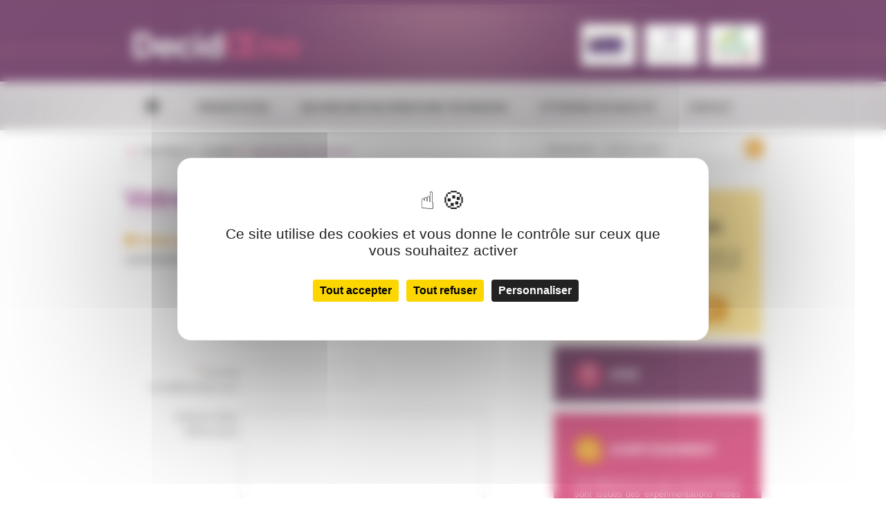

--- FILE ---
content_type: text/html; charset=utf-8
request_url: https://www.decidoeno.com/46-votre-avis-nous-interesse.html
body_size: 4698
content:
<!DOCTYPE html>
<html lang="fr">
<head>

<meta charset="utf-8">
<!-- 
	Réalisé par Aliénor.net - www.alienor.net

	This website is powered by TYPO3 - inspiring people to share!
	TYPO3 is a free open source Content Management Framework initially created by Kasper Skaarhoj and licensed under GNU/GPL.
	TYPO3 is copyright 1998-2016 of Kasper Skaarhoj. Extensions are copyright of their respective owners.
	Information and contribution at http://typo3.org/
-->

<base href="https://www.decidoeno.com/">


<meta name="generator" content="TYPO3 CMS">
<meta name="viewport" content="width=device-width, initial-scale=1.0, maximum-scale=1.0, minimum-scale=1.0">
<meta name="description" content="Votre avis nous intéresse">


<link rel="stylesheet" type="text/css" href="/typo3temp/compressor/merged-16daf6b3a3ade382c709e41aa60c13a7-68238fd8f8e2c3ad969448a075948d40.css.gzip?1626878684" media="all">



<script src="/typo3temp/compressor/merged-3d1abcc13a61187264eb54f34c8d8240-2ad227cdb639b2e40b7a4acf932e9b0e.js.gzip?1424966610" type="text/javascript"></script>




	<title>Votre avis nous intéresse - Decidoeno</title><link rel="shortcut icon" type="image/x-icon" href="favicon.ico" />			<script type="text/javascript" src="https://tarteaucitron.io/load.js?domain=www.decidoeno.com&uuid=56834783320088e89d3edbe8f8d11430bf2371e3"></script>




</head>
<body class="nojs">

 <div id="pageWrap" class=""> <div id="pageHeader" role="banner" class="hide-on-print"> <div class="wrap row"> <div class="accessMenu out" role="navigation"> <ul class="inline-list iso_pipe noFirst"> <li><a href="/46-votre-avis-nous-interesse.html#globalNav" accesskey="m">Aller au menu</a></li> <li><a href="/46-votre-avis-nous-interesse.html#main" accesskey="s">Aller au contenu</a></li> <li><a href="/4-accessibilite.html">Politique d'accessibilité</a></li> </ul> </div> <div class="row"> <div id="branding" class="small-12 columns"> <div class="right pictoLink"> <a target="_blank" href="http://www.vignevin.com/"><img src="/fileadmin/templates/_www/img/ifv-header.png"/></a> <a target="_blank" href="https://www.vinopole.com/"><img src="/fileadmin/templates/_www/img/vinopole-header.png"/></a> <a target="_blank" href="http://www.gironde.chambagri.fr/"><img src="/fileadmin/templates/_www/img/agricultures-et-territoires-header.png"/></a> </div> <h1> <a href="/" rel="home" title="Decidoeno"> <span class="brandingSiteName"> <img src="/fileadmin/templates/_www/img/decidoeno.png" width="242" height="38" alt="Decidoeno" /> </span> </a> </h1> </div> <p class="out skipNav1  hide-on-print" role="navigation"> [<a href="/46-votre-avis-nous-interesse.html#main">Aller au contenu</a>] </p> <div id="pageMenu" role="banner" class="small-12 columns  hide-on-print"> <div> <p class="out skipNav1" role="navigation"> [<a href="/46-votre-avis-nous-interesse.html#main">Aller au contenu</a>] </p> <div class="no-js"> <div id="globalNav" class="top-bar" role="navigation"> <div class="top-bar-section"> <ul class="dropDown"><li class="isHome"><span class="border">&nbsp;</span><a href="/"><span>Accueil</span></a></li><li class="has-dropdown"><a href="/presentation/73-historique.html"><span>Présentation</span></a><ul class="dropdown"><li><a href="/presentation/73-historique.html"><span>Historique</span></a></li><li><a href="/presentation/27-actualites.html"><span>Actualités</span></a></li><li><a href="http://www.vignevin.com/" target="_blank"><span>IFV</span></a></li></ul></li><li><a href="/22-rechercher-par-operations-techniques.html"><span>Rechercher par opérations techniques</span></a></li><li><a href="/23-atteindre-un-objectif-produit.html"><span>Atteindre un objectif</span></a></li><li><a href="/9-contact.html"><span>Contact</span></a></li></ul> </div> </div> </div> </div> <div id="globalSearch" class="right"> <div class="has-form"> <form method="post" id="tx_indexedsearch" action="/6-resultats-de-recherche.html?tx_indexedsearch_pi2%5Baction%5D=search&amp;tx_indexedsearch_pi2%5Bcontroller%5D=Search"> <div> <input type="hidden" name="tx_indexedsearch_pi2[__referrer][@extension]" value="" /> <input type="hidden" name="tx_indexedsearch_pi2[__referrer][@controller]" value="Standard" /> <input type="hidden" name="tx_indexedsearch_pi2[__referrer][@action]" value="index" /> <input type="hidden" name="tx_indexedsearch_pi2[__referrer][arguments]" value="YTowOnt92a9c11cff75f2042acb05e17a471b1a9b322a1e2" /> <input type="hidden" name="tx_indexedsearch_pi2[__referrer][@request]" value="a:3:{s:10:&quot;@extension&quot;;N;s:11:&quot;@controller&quot;;s:8:&quot;Standard&quot;;s:7:&quot;@action&quot;;s:5:&quot;index&quot;;}9c916c4d943c22151a93c26c01e080b247e05f52" /> <input type="hidden" name="tx_indexedsearch_pi2[__trustedProperties]" value="a:1:{s:6:&quot;search&quot;;a:1:{s:5:&quot;sword&quot;;i:1;}}92629a4ced1c06fef4ebbdf060a499855cf9cac2" /> </div> <div class="formSearch"> <label class="" for="searchKeywords">Recherche :</label> <input placeholder="Mot(s)-clé(s)" id="searchKeywords" type="text" name="tx_indexedsearch_pi2[search][sword]" value="" /> <input type="submit" value="OK" id="searchSubmit" class="postfix"> </div> </form> </div> </div> </div> </div> </div> </div> <div class="branding-print"> <div class="wrap row"> <div class="small-12 columns print-only"> <img src="/fileadmin/templates/_www/img/decidoeno.png" width="242" height="38" alt="Decidoeno" /> </div> </div> </div> <div id="pageContent"> <div class="wrap row"> <div class="nav breadcrumb fromM_block" role="navigation"> <ul class="inline-list uni_bullet"><li class="text-intro">Vous êtes ici :</li><li><a href="/" rel="home">Accueil</a></li><li class="current">Votre avis nous intéresse</li></ul> </div> <img class="pointille" src="/fileadmin/templates/_www/img/barre-sous-header.png" width="920" height="18"/> <div class="row"> <div class="section mylarge-8 columns" role="region"> <div id="main" class="section" role="main"> <!--TYPO3SEARCH_begin--> <h2>Votre avis nous intéresse</h2> <!--TYPO3SEARCH_end--> <!--TYPO3SEARCH_begin--> <div id="c124" class="csc-default csc-space-before-15"><div class="csc-header csc-header-n1"><h3 class="csc-firstHeader">Votre avis nous intéresse</h3></div><div class="csc-mailform">



	
<div id="form0">
	

	
		
			

			
				<div class="field field--comment">
					Les champs précédés de <span class="required">*</span> sont obligatoires.
				</div>
			

			<form name="form" id="frm_form0" action="46-votre-avis-nous-interesse.html" enctype="application/x-www-form-urlencoded" method="post">
<input type="hidden" name="form_submitted_flag" value="1" />
<input type="hidden" name="tx___submitted_flag" value="1" />

				
					



<div class="field field_char field_input_text field_align_label" >


		
				<label for="form_nom_id">Nom</label>
				<input name="tx_anetmailform[form_nom]" type="text" value="" class="input_text" id="form_nom_id" />
			

		
	
</div>
				
					



<div class="field field_char field_input_text field_align_label" >


		
				<label for="form_prenom_id">Prénom</label>
				<input name="tx_anetmailform[form_prenom]" type="text" value="" class="input_text" id="form_prenom_id" />
			

		
	
</div>
				
					



<div class="field field_email field_input_email field_align_label field_required" >


		
				<label for="form_from_email_id"><span class="required">*</span> Courriel <span class="field-format">nom@domaine.com</span></label>
				<input name="tx_anetmailform[form_from_email]" required="required" type="email" value="" class="input_email" id="form_from_email_id" />
			

		
	
</div>
				
					



<div class="field field_text field_textarea field_align_label" >


		
				<label for="form_reference_id">Indiquez la/les référence(s)</label>
				<textarea cols="40" rows="10" name="tx_anetmailform[form_reference]" class="textarea" id="form_reference_id"></textarea>
			

		
	
</div>
				
					



<div class="field field_text field_textarea field_align_label field_required" >


		
				<label for="form_message_id"><span class="required">*</span> Message</label>
				<textarea cols="40" rows="10" name="tx_anetmailform[form_message]" required="required" class="textarea" id="form_message_id"></textarea>
			

		
	
</div>
				
					


	<div id="form_captcha_id_help" class="field field--help">
		Le test suivant nous permet de vérifier que vous êtes bien une personne et non un automate. Renseignez le résultat de cette opération (par exemple, pour 1 + 3, renseignez 4).
	</div>


<div class="field field_captcha field_captcha_text field_align_label field_required" >


		
				<label aria-describedby="form_captcha_id_help" for="form_captcha_id"><span class="required">*</span> 2 + 5 =</label>
				<input size="10" name="tx_anetmailform[form_captcha]" aria-describedby="form_captcha_id_help" required="required" type="text" value="" class="captcha_text" id="form_captcha_id" />
			

		
	
</div>
				
					



<div class="field field_submit field_input_submit field_align" >


		
				
				<input name="tx_anetmailform[form_submit]" type="submit" class="input_submit" id="form_submit_id" value="Envoyer" />
			

		
	
</div>
				
			</form>
		
	
</div>













</div></div> <!--TYPO3SEARCH_end--> </div> </div> <div id="sideBar" class="section side mylarge-4 columns" role="complementary"> <div id="c106" class="bloc_box_votre_avis csc-space-before-15"><div class="csc-header csc-header-n1"><h3 class="csc-firstHeader">Votre avis nous intéresse</h3></div><p class="bodytext">Nous vous invitons à nous faire part de vos commentaires en cliquant sur le lien ci-dessous&nbsp; </p> <p class="readMore"><a href="/46-votre-avis-nous-interesse.html" class="internal-link">Votre avis nous intéresse</a></p></div><div id="c101" class="bloc_box_aide csc-space-before-15"><div class="csc-header csc-header-n2"><h3><a href="/44-aide.html">Aide</a></h3></div></div><div id="c136" class="bloc_box_violet csc-space-before-15"><div class="csc-header csc-header-n3"><h3>Avertissement</h3></div><p class="bodytext">Les références que nous vous proposons sont issues des expérimentations mises en œuvre par l'IFV et ses partenaires. Leur application sur votre exploitation nécessite au préalable l'avis de votre œnologue-conseil ou des conseillers techniques de nos organismes (IFV, Chambres d'Agriculture,..). N'hésitez pas à prendre contact avec nos services pour tout complément d'information, notamment pour la mise en pratique d'opérations vinicoles spécifiques en propriété.</p></div><div id="c19" class="bloc_box_menu_pratique csc-space-before-15"><div class="csc-header csc-header-n4"><h3>Liens utiles</h3></div>     <div class="content"><ul class="verticalNav divider"><li><a href="http://www.vignevin.com" target="_blank"><span>Institut Français de la Vigne et du Vin</span></a></li><li><a href="http://www.gironde.chambagri.fr" target="_blank"><span>Chambre Agriculture de la Gironde</span></a></li><li><a href="http://www.matevi-france.com/" target="_blank"><span>Matevi France</span></a></li><li><a href="http://www.vinopole.com/" target="_blank"><span>Vinopole</span></a></li></ul></div><div class="footer"></div>   </div> </div> </div> </div> </div> <div id="pageFooter" class="hide-on-print"> <div class="first"> <div class="wrap row"> <h3>NOS PARTENAIRES</h3> <ul class="inline-list"> <li><img src="/fileadmin/templates/_www/img/region-aquitaine-footer.png" width="109" height="117"/></li> <li><img src="/fileadmin/templates/_www/img/union-europeenne-footer.png" width="120" height="117"/></li> <li><img src="/fileadmin/templates/_www/img/republique-francaise-footer.png" width="98" height="117"/></li> </ul> </div> </div> <div class="second"> <div class="wrap row"> <div id="pageFooterBottom" class="section" role="region"> <div class="row"> <div id="pageFooterBottomLeft" class="mylarge-8 columns"> <div class="nav webSiteLinks" role="contentinfo"><ul class="inline-list separateList50 divider"><li><a href="/7-mentions-legales.html">Mentions légales</a></li><li><a href="/8-plan-du-site.html">Plan du site</a></li><li><a href="/9-contact.html">Contact</a></li></ul></div> </div> <div id="pageFooterBottomRight" class="mylarge-4 columns right"> <div class="created"> <dl class="inline-list"> <dt>Conception et réalisation : </dt> <dd><a href="https://www.alienor.net/" target="_blank" title="Agence web bordeaux Aliénor.net (lien externe - nouvelle fenêtre)" rel="external">Aliénor.net</a></dd> </dl> </div> </div> </div> </div> </div> </div> </div> </div>
<script src="/typo3temp/compressor/merged-04a127963c26ae3da4288840bb1da166-83669ef949068cd0b058515f803ad644.js.gzip?1424966610" type="text/javascript"></script>

<script src="/typo3temp/compressor/merged-d52ab3ddf981db9e99c9eb0c457c681a-7f94b0d4c10c20b38d5dd12f06e56137.js.gzip?1424966254" type="text/javascript"></script>

<script type="text/javascript">
/*<![CDATA[*/
/*TS_inlineFooter*/
jQuery('a.t3colorbox').colorbox({current:"Image {current} sur {total}",previous:"précédente",next:"suivante",close:"fermer",slideshowStart:"Lancer le diaporama",slideshowStop:"Arrêter le diaporama",slideshowAuto:true,initialWidth:"320px",initialHeight:"320px",maxWidth:"98%",maxHeight:"98%",});if (!window.addEventListener){window.attachEvent("orientationchange",function(){if($('#cboxOverlay').is(':visible')){$.colorbox.load(true);}},false);}else{window.addEventListener("orientationchange",function(){if($('#cboxOverlay').is(':visible')){$.colorbox.load(true);}},false);}				(function(i,s,o,g,r,a,m){i['GoogleAnalyticsObject']=r;i[r]=i[r]||function(){
					(i[r].q=i[r].q||[]).push(arguments)},i[r].l=1*new Date();a=s.createElement(o),m=s.getElementsByTagName(o)[0];a.async=1;a.src=g;m.parentNode.insertBefore(a,m)
				})(window,document,'script','//www.google-analytics.com/analytics.js','ga');
				ga('create', 'UA-58469277-1', 'auto');
				ga('require', 'displayfeatures');
				ga('send', 'pageview');

/*]]>*/
</script>


</body>
</html>

--- FILE ---
content_type: text/css
request_url: https://www.decidoeno.com/typo3temp/compressor/merged-16daf6b3a3ade382c709e41aa60c13a7-68238fd8f8e2c3ad969448a075948d40.css.gzip?1626878684
body_size: 34648
content:
.csc-space-before-15{margin-top:15px !important}
html{display:block;
height:100%;
font-size:100%;
font-family:sans-serif;-webkit-text-size-adjust:100%;
-ms-text-size-adjust:100%;
}
body{display:block;
height:100%;
margin:0;
background-color:#FFF;
vertical-align:baseline;
font-family:'Times New Roman',Times,'Liberation Serif',FreeSerif,serif;
color:#000;
}
pre,code,samp
{word-wrap:break-word;
overflow-wrap:break-word;-webkit-hyphens:auto;-moz-hyphens:auto;-ms-hyphens:auto;-o-hyphens:auto;hyphens:auto}
pre,code,samp{white-space:pre;
white-space:pre-wrap}
*,*:after,*:before{-webkit-box-sizing:border-box;-moz-box-sizing:border-box;box-sizing:border-box}
#map-canvas *,
#js_cartographyMap *,#colorbox{-webkit-box-sizing:content-box;-moz-box-sizing:content-box;box-sizing:content-box}
p,blockquote,q,address,pre,code,table,td,img,textarea,input,video{max-width:100%;width:auto\9;
height:auto}
#js_cartographyMap img,
#map-canvas img{max-width:none}
input{max-width:none\9;
}
iframe,object,embed{max-width:100%;width:auto\9;
}
header,hgroup,footer,section,article,main,aside,nav,details,summary,figure,figcaption,command,bdi{display:block}
figure{margin:0}
canvas,audio,video,source,embed,
datalist,keygen,output
{display:inline-block;*display:inline;
*zoom:1;
}
canvas,audio,video{vertical-align:middle}
audio:not([controls]){display:none;height:0}
mark,meter,time,progress,output,track,
ruby,rp,rt
{display:inline}
a{display:inline;text-decoration:underline;color:blue;
outline:none;
}
a[href]{cursor:pointer}
a:visited{color:purple;
}
a:hover{text-decoration:none;outline:none;
}
a:focus{outline:thin dotted;
}
a:active{color:red;
outline:none;
}
a[href^=tel]{color:inherit}
h1,h2,h3,h4,h5,h6{display:block;
margin-top:0;
margin-bottom:0;
font-weight:bold;
}
::selection,::-moz-selection{text-shadow:none;color:black;background-color:lightblue}
div,p,blockquote,q,address,pre{display:block;
}
div{}
p{margin-top:0;
margin-bottom:0;
}
blockquote,q{margin:0 40px;
quotes:"""";
}
blockquote[type="cite"]{padding:0;
}
blockquote:before,blockquote:after,q:before,q:after{content:"";content:none}
address{margin:0;
font-style:normal;
}
pre{margin:0;
}
pre,code,tt,samp,kbd{font-family:'lucida console',monospace,serif;
}
span,code,tt,
samp,kbd,abbr,i,em,cite,dfn,var,b,strong,u,s,strike,
big,
small,ins,del,sup,sub{display:inline;
}
span{}
code{}
tt{}
samp{}
kbd{}
abbr{}
abbr[title]{border-Bottom:1px dotted;cursor:help;
}
a abbr[title]{cursor:pointer}
em{font-style:italic;
}
cite{font-style:italic;
}
dfn{font-style:italic;
}
dfn[title]{border-Bottom:1px dotted;
cursor:help;
}
var{font-style:italic;
}
b,strong{font-weight:bold;
}
u{
text-decoration:underline;
}
s,strike{
text-decoration:line-through;
}
big{
font-size:inherit;font-weight:bold;
}
small{font-size:80%;line-height:normal}
ins{background-color:#CCC;
text-decoration:none;
}
del{text-decoration:line-through;
}
sup,sub{position:relative;vertical-align:baseline;font-size:75%;
line-height:normal;
}
sup{
vertical-align:top;
}
sub{
vertical-align:bottom;
}
mark{background-color:yellow;color:black}
hr{clear:both;display:block;*float:left;
width:100%;height:1px;padding:0;border:none;background-color:#000;text-align:left;color:#000}
ul,ol,menu{display:block;
overflow:hidden;margin:0;
list-style-position:inside;
}
menu[type="context"]{display:none}
ul,menu{list-style-type:disc;
padding-left:2.5em;
}
ol{list-style-type:decimal;
padding-left:2.0833em;
}
ul ul,ol ul,menu ul{padding-left:2.0833em;
list-style-type:circle;
}
ul ul ul,ul ol ul,ol ul ul,ol ol ul,menu ul ul,menu ol ul{list-style-type:square;
}
li{display:list-item;
}
dl{display:block;
margin:0;
}
dl>dt{display:block;
font-weight:bold;
}
dl>dd{display:block;
margin-left:30px;
}
table{clear:both;
display:table;
table-layout:auto;
empty-cells:hide;
width:100%;
border-spacing:0;
border-collapse:collapse;
}
@-moz-document url-prefix(){
table{margin-top:-1px}
}
caption{display:table-caption;
text-align:center;
}
thead{display:table-header-group;
vertical-align:middle;
}
tbody{display:table-row-group;
vertical-align:middle;
}
tfoot{display:table-footer-group;
vertical-align:middle;
}
colgroup{display:table-column-group;
}
col{display:table-column;
}
tr{display:table-row;
}
th{display:table-cell;
padding:0 3px;
text-align:left;
font-weight:bold;
}
td{display:table-cell;
padding:0 3px;
}
img{vertical-align:middle;
*-ms-interpolation-mode:bicubic;
border:none;
}
a img{text-decoration:none;
}
map{display:block;
cursor:pointer;
}
svg:not(:root){overflow:hidden}
i{font-style:normal;
}
form,fieldset{display:block}
legend,label,select,textarea,input,button{display:inline-block;*display:inline;
*zoom:1;
}
select,textarea,input[type="text"],input[type="password"],input[type="file"],input[type="search"],input[type="tel"],input[type="email"],input[type="url"],input[type="number"],input[type="range"],input[type="color"],input[type="date"],input[type="time"],input[type="datetime"],input[type="datetime-local"],input[type="week"],input[type="month"],
input[type="button"],input[type="reset"],input[type="submit"],button[type="button"],button[type="reset"],button[type="submit"]{border:1px solid dimgray;
background-color:#FFF;
}
input[disabled],button[disabled]{border-color:graytext;background-color:threedface;color:graytext}
label,select,input,button{vertical-align:middle}
textarea{vertical-align:top}
select,textarea,input,button{font-family:sans-serif;
}
input{cursor:default}
label[for],select,input[type="radio"],input[type="checkbox"],input[type="image"],input[type="button"],input[type="reset"],input[type="submit"],button{cursor:pointer}
textarea,input[type="text"],input[type="password"],input[type="file"],input[type="search"],input[type="tel"],input[type="email"],input[type="url"],input[type="number"],input[type="range"],input[type="color"],input[type="date"],input[type="time"],input[type="datetime"],input[type="datetime-local"],input[type="week"],input[type="month"]
{cursor:text}
input[disabled],button[disabled]{cursor:default}
input[type="button"],input[type="reset"],input[type="submit"],button{-webkit-appearance:button}
form{margin:0}
fieldset{clear:both;
margin:0;
padding:0;
border:1px solid gray;
}
legend{*margin-left:-7px;
padding-right:2px;padding-left:2px;
font-weight:bold;
color:#333;
}
label{font-weight:bold;
}
select{margin:0;padding:0;font-size:100%;
line-height:normal}
option{padding-left:3px;padding-right:5px}
optgroup{display:block;font-weight:bold;font-style:italic;
font-family:sans-serif;
}
optgroup option{padding-left:20px}
textarea{overflow:auto;
margin:0;padding:0 0 0 3px;
resize:vertical;font-size:100%;
}
input{margin:0;padding:0}
input[type="text"],input[type="password"],input[type="file"],input[type="search"],input[type="tel"],input[type="email"],input[type="url"],input[type="number"],input[type="range"],input[type="color"],input[type="date"],input[type="time"],input[type="datetime"],input[type="datetime-local"],input[type="week"],input[type="month"]
{padding:1px 3px;font-size:100%;
line-height:normal}
input[type="button"],input[type="reset"],input[type="submit"]{*overflow:visible;
padding:1px 5px;text-align:center;font-weight:bold;line-height:normal}
input[type="hidden"]{display:none}
input[type="button"]::-moz-focus-inner,input[type="reset"]::-moz-focus-inner,input[type="submit"]::-moz-focus-inner,input[type="file"]>input[type="button"]::-moz-focus-inner,button::-moz-focus-inner{
padding:0;border:0}
button{*overflow:visible;
}
button[type="image"]{padding:0;border:none;background:none}
button[type="button"],button[type="reset"],button[type="submit"]{padding:1px 5px;text-align:center;font-weight:bold;
font-size:100%;
}
iframe{border:none;
}
object{display:block;margin:0 auto;
}
embed{}
video{}
.globalNav{position:relative;z-index:500}
.verticalNav,.horizontalNav,.tableNav{overflow:visible;margin-top:0;margin-bottom:0;padding-left:0;list-style:none}
.verticalNav:before,.verticalNav:after,.horizontalNav:before,.horizontalNav:after{display:table;line-height:0;content:""}
.verticalNav:after,.horizontalNav:after{clear:both}
.verticalNav ul,.horizontalNav ul,.tableNav ul{overflow:visible}
.verticalNav li,.horizontalNav li,.tableNav li{display:block;position:inherit;padding-left:0;background:none;
}
.verticalNav li:before,.horizontalNav li:before,.tableNav li:before{
position:inherit;top:inherit;right:inherit;bottom:inherit;left:inherit;display:inherit;width:inherit;height:inherit;margin:inherit;border:none;-webkit-border-radius:0;-moz-border-radius:0;border-radius:0;background:none transparent;content:"";content:none;text-align:inherit;font-style:inherit;font-weight:inherit;font-size:inherit;line-height:inherit;font-family:inherit;color:inherit;-webkit-transform:none;-moz-transform:none;-o-transform:none;-ms-transform:none;transform:none}
.verticalNav a,.horizontalNav a,.tableNav a{display:block;padding:0.5em 1em;
text-decoration:none}
.verticalNav{display:block;vertical-align:top}
.horizontalNav{display:inline-block;vertical-align:top}
.horizontalNav>li{float:left}
.tableNav{display:table;table-layout:auto;border-spacing:0;border-collapse:collapse;width:100%;height:100%}
.sameWidth{table-layout:fixed}
.tableNav>li{display:table-cell;border:none;vertical-align:top}
.tableNav>li>span{display:table;width:100%;height:100%}
.tableNav>li>span>a{display:table-cell;vertical-align:middle;text-align:center}
.tableNav td{*padding:0;
*border:none;
}
.verticalNav.separateNav1>li{padding-top:1px;padding-bottom:1px}
.verticalNav.separateNav2>li{padding-top:2px;padding-bottom:2px}
.verticalNav.separateNav25>li{padding-top:0.25em;padding-bottom:0.25em;
}
.verticalNav.separateNav50>li{padding-top:0.5em;padding-bottom:0.5em;
}
.verticalNav.separateNav75>li{padding-top:0.75em;padding-bottom:0.75em;
}
.verticalNav[class*="separateNav"]>li:first-child{padding-top:0}
.verticalNav[class*="separateNav"]>li:last-child{padding-bottom:0}
.horizontalNav.separateNav1>li{padding-right:1px;padding-left:1px}
.horizontalNav.separateNav2>li{padding-right:2px;padding-left:2px}
.horizontalNav.separateNav25>li{padding-right:0.25em;padding-left:0.25em;
}
.horizontalNav.separateNav50>li{padding-right:0.5em;padding-left:0.5em;
}
.horizontalNav.separateNav75>li{padding-right:0.75em;padding-left:0.75em;
}
.horizontalNav[class*="separateNav"]>li:first-child{padding-left:0}
.horizontalNav[class*="separateNav"]>li:last-child{padding-right:0}
.tableNav.separateNav1>li{padding-right:1px;padding-left:1px}
.tableNav.separateNav2>li{padding-right:2px;padding-left:2px}
.tableNav.separateNav25>li{padding-right:0.25em;padding-left:0.25em;
}
.tableNav.separateNav50>li{padding-right:0.5em;padding-left:0.5em;
}
.tableNav.separateNav75>li{padding-right:0.75em;padding-left:0.75em;
}
.tableNav[class*="separateNav"]>li:first-child{padding-left:0}
.tableNav[class*="separateNav"]>li:last-child{padding-right:0}
.verticalNav.divider>li{border-top:1px solid}
.verticalNav.divider>li:first-child{border-top:none}
.verticalNav.dropDown .divider>li{border-top:1px solid}
.verticalNav.dropDown .divider>li:first-child{border-top:none}
.horizontalNav.divider>li{border-left:1px solid}
.horizontalNav.divider>li:first-child{border-left:none}
.horizontalNav.dropDown .divider>li{border-top:1px solid}
.horizontalNav.dropDown .divider>li:first-child{border-top:none}
.horizontalNav.horizontalDropDown>li>ul.divider>li,.horizontalNav.horizontalDropDown>li>span>ul.divider>li{
border-left:1px solid}
.horizontalNav.horizontalDropDown>li>ul.divider>li:first-child,.horizontalNav.horizontalDropDown>li>span>ul.divider>li:first-child{
border-left:none}
.horizontalNav.horizontalDropDown.col2>li>ul.divider>li:nth-child(2n+1),.horizontalNav.horizontalDropDown.col2>li>span>ul.divider>li:nth-child(2n+1),
.horizontalNav.horizontalDropDown.col3>li>ul.divider>li:nth-child(3n+1),.horizontalNav.horizontalDropDown.col3>li>span>ul.divider>li:nth-child(3n+1),
.horizontalNav.horizontalDropDown.col4>li>ul.divider>li:nth-child(4n+1),.horizontalNav.horizontalDropDown.col4>li>span>ul.divider>li:nth-child(4n+1),
.horizontalNav.horizontalDropDown.col5>li>ul.divider>li:nth-child(5n+1),.horizontalNav.horizontalDropDown.col5>li>span>ul.divider>li:nth-child(5n+1){
border-left:none}
.tableNav.divider>li{border-left:1px solid}
.tableNav.divider>li:first-child{border-left:none}
.tableNav.dropDown .divider>li{border-top:1px solid}
.tableNav.dropDown .divider>li:first-child{border-top:none}
.tableNav.horizontalDropDown>li>span>ul.divider>li{border-left:1px solid}
.tableNav.horizontalDropDown>li>span>ul.divider>li:first-child{border-left:none}
.tableNav.horizontalDropDown.col2>li>span>ul.divider>li:nth-child(2n+1),.tableNav.horizontalDropDown.col3>li>span>ul.divider>li:nth-child(3n+1),.tableNav.horizontalDropDown.col4>li>span>ul.divider>li:nth-child(4n+1),.tableNav.horizontalDropDown.col5>li>span>ul.divider>li:nth-child(5n+1){border-left:none}
.verticalNav.divider3D>li{border-top:1px solid rgba(255,255,255,0.5);border-bottom:1px solid rgba(0,0,0,0.5)}
.verticalNav.divider3D>li:first-child{border-top:none}
.verticalNav.divider3D>li:last-child{border-bottom:none}
.verticalNav.dropDown .divider3D>li{border-top:1px solid rgba(255,255,255,0.5);border-bottom:1px solid rgba(0,0,0,0.5)}
.verticalNav.dropDown .divider3D>li:first-child{border-top:none}
.verticalNav.dropDown .divider3D>li:last-child{border-bottom:none}
.horizontalNav.divider3D>li{border-right:1px solid rgba(0,0,0,0.5);border-left:1px solid rgba(255,255,255,0.5)}
.horizontalNav.divider3D>li:first-child{border-left:none}
.horizontalNav.divider3D>li:last-child{border-right:none}
.horizontalNav.dropDown .divider3D>li{border-top:1px solid rgba(255,255,255,0.5);border-bottom:1px solid rgba(0,0,0,0.5)}
.horizontalNav.dropDown .divider3D>li:first-child{border-top:none}
.horizontalNav.dropDown .divider3D>li:last-child{border-bottom:none}
.tableNav.divider3D>li{border-left:1px solid rgba(255,255,255,0.5)}
.tableNav.divider3D>li:first-child{border-left:none}
.tableNav.divider3D>li>span{border-right:1px solid rgba(0,0,0,0.5)}
.tableNav.divider3D>li:last-child>span{border-right:none}
.tableNav.dropDown .divider3D>li{border-top:1px solid rgba(255,255,255,0.5)}
.tableNav.dropDown .divider3D>li:first-child{border-top:none}
.tableNav.dropDown .divider3D>li>span{border-bottom:1px solid rgba(0,0,0,0.5)}
.tableNav.dropDown .divider3D>li:last-child>span{border-bottom:none}
.toggleDown ul{padding-left:0}
.toggleDown>li>ul>li>a,.toggleDown>li>span>ul>li>a{
padding-left:2em}
.toggleDown>li>ul>li>ul>li>a,.toggleDown>li>span>ul>li>ul>li>a{
padding-left:3em}
.dropDown li{position:relative}
.dropDown ul{position:absolute;top:100%;left:-9999em;z-index:101;margin-top:0;margin-bottom:0;padding-left:0;background-color:#FFF;-webkit-box-shadow:0 5px 10px -5px rgba(0,0,0,0.3);-moz-box-shadow:0 5px 10px -5px rgba(0,0,0,0.3);box-shadow:0 5px 10px -5px rgba(0,0,0,0.3);-moz-opacity:0;opacity:0;-webkit-transition:opacity 0.5s ease-in-out;-moz-transition:opacity 0.5s ease-in-out;-o-transition:opacity 0.5s ease-in-out;-ms-transition:opacity 0.5s ease-in-out;transition:opacity 0.5s ease-in-out;list-style:none}
.globalNav .dropDown ul{z-index:501}
.dropDown>li:hover>ul,.dropDown>li.hover>ul,.dropDown>li:hover>span>ul,.dropDown>li.hover>span>ul{
opacity:1}
.dropDown li li a{white-space:nowrap}
.dropDown>li li:hover>ul,.dropDown>li li.hover>ul{opacity:1}
.dropDown>li li:hover>ul,.dropDown>li li.hover>ul{top:0;left:100%}
.verticalNav.dropDown>li:hover>ul,.verticalNav.dropDown>li.hover>ul,.verticalNav.dropDown>li:hover>span>ul,.verticalNav.dropDown>li.hover>span>ul{
top:0;left:100%}
.verticalNav.separateNav1.dropDown>li:hover>ul,.verticalNav.separateNav1.dropDown>li.hover>ul,.verticalNav.separateNav1.dropDown>li:hover>span>ul,.verticalNav.separateNav1.dropDown>li.hover>span>ul{
top:1px}
.verticalNav.separateNav2.dropDown>li:hover>ul,.verticalNav.separateNav2.dropDown>li.hover>ul,.verticalNav.separateNav2.dropDown>li:hover>span>ul,.verticalNav.separateNav2.dropDown>li.hover>span>ul{
top:2px}
.verticalNav.separateNav25.dropDown>li:hover>ul,.verticalNav.separateNav25.dropDown>li.hover>ul,.verticalNav.separateNav25.dropDown>li:hover>span>ul,.verticalNav.separateNav25.dropDown>li.hover>span>ul{
top:0.25em}
.verticalNav.separateNav50.dropDown>li:hover>ul,.verticalNav.separateNav50.dropDown>li.hover>ul,.verticalNav.separateNav50.dropDown>li:hover>span>ul,.verticalNav.separateNav50.dropDown>li.hover>span>ul{
top:0.5em}
.verticalNav.separateNav75.dropDown>li:hover>ul,.verticalNav.separateNav75.dropDown>li.hover>ul,.verticalNav.separateNav75.dropDown>li:hover>span>ul,.verticalNav.separateNav75.dropDown>li.hover>span>ul{
top:0.75em}
.verticalNav[class*="separateNav"].dropDown>li:first-child:hover>ul,.verticalNav[class*="separateNav"].dropDown>li:first-child.hover>ul,.verticalNav[class*="separateNav"].dropDown>li:first-child:hover>span>ul,.verticalNav[class*="separateNav"].dropDown>li:first-child.hover>span>ul{
top:0}
.horizontalNav.dropDown ul{min-width:100%}
.horizontalNav.dropDown>li:hover>ul,.horizontalNav.dropDown>li.hover>ul,.horizontalNav.dropDown>li:hover>span>ul,.horizontalNav.dropDown>li.hover>span>ul{
left:0}
.horizontalNav.dropDown>li:last-child:hover>ul,.horizontalNav.dropDown>li:last-child.hover>ul,.horizontalNav.dropDown>li:last-child:hover>span>ul,.horizontalNav.dropDown>li:last-child.hover>span>ul{
right:0;left:auto}
.tableNav.dropDown>li{position:static}
.tableNav.dropDown li>span{position:relative}
.tableNav.dropDown ul{min-width:100%}
.tableNav.dropDown>li:hover>span>ul,.tableNav.dropDown>li.hover>span>ul{opacity:1;left:0}
.horizontalDropDown{position:relative}
.horizontalDropDown li{position:static}
.horizontalNav.horizontalDropDown>li>ul,.horizontalNav.horizontalDropDown>li>span>ul{
position:absolute;top:-9999em;left:0;z-index:101;margin-top:0;margin-bottom:0;padding-left:0;background-color:#FFF;-webkit-box-shadow:0 5px 10px -5px rgba(0,0,0,0.3);-moz-box-shadow:0 5px 10px -5px rgba(0,0,0,0.3);box-shadow:0 5px 10px -5px rgba(0,0,0,0.3);-moz-opacity:0;opacity:0;-webkit-transition:opacity 0.5s ease-in-out;-moz-transition:opacity 0.5s ease-in-out;-o-transition:opacity 0.5s ease-in-out;-ms-transition:opacity 0.5s ease-in-out;transition:opacity 0.5s ease-in-out;list-style:none}
.horizontalNav.globalNav .horizontalDropDown>li>ul,.horizontalNav.globalNav .horizontalDropDown>li>span>ul{
z-index:501}
.horizontalNav.horizontalDropDown>li:hover>ul,.horizontalNav.horizontalDropDown>li.hover>ul,.horizontalNav.horizontalDropDown>li:hover>span>ul,.horizontalNav.horizontalDropDown>li.hover>span>ul{
top:100%;width:100%;opacity:1}
.horizontalNav.horizontalDropDown>li>ul>li,.horizontalNav.horizontalDropDown>li>span>ul>li{
float:left}
.horizontalNav.horizontalDropDown>li>ul>li>ul,.horizontalNav.horizontalDropDown>li>span>ul>li>ul{
padding-left:0}
.horizontalNav.horizontalDropDown>li:hover>ul>li>ul,.horizontalNav.horizontalDropDown>li.hover>ul>li>ul,.horizontalNav.horizontalDropDown>li:hover>span>ul>li>ul,.horizontalNav.horizontalDropDown>li.hover>span>ul>li>ul{
position:static;opacity:1}
.horizontalNav.horizontalDropDown>li>ul>li>ul>li>a,.horizontalNav.horizontalDropDown>li>span>ul>li>ul>li>a{
padding-left:2em}
.horizontalNav.horizontalDropDown.col2>li>ul>li,.horizontalNav.horizontalDropDown.col2>li>span>ul>li{
width:50%}
.horizontalNav.horizontalDropDown.col3>li>ul>li,.horizontalNav.horizontalDropDown.col3>li>span>ul>li{
width:33.3333%}
.horizontalNav.horizontalDropDown.col4>li>ul>li,.horizontalNav.horizontalDropDown.col4>li>span>ul>li{
width:25%}
.horizontalNav.horizontalDropDown.col5>li>ul>li,.horizontalNav.horizontalDropDown.col5>li>span>ul>li{
width:20%}
.horizontalNav.horizontalDropDown.gut1>li>ul>li,.horizontalNav.horizontalDropDown.gut1>li>span>ul>li{
padding-right:1%;padding-left:1%}
.horizontalNav.horizontalDropDown.gut2>li>ul>li,.horizontalNav.horizontalDropDown.gut2>li>span>ul>li{
padding-right:2%;padding-left:2%}
.horizontalNav.horizontalDropDown.gut3>li>ul>li,.horizontalNav.horizontalDropDown.gut3>li>span>ul>li{
padding-right:3%;padding-left:3%}
.horizontalNav.horizontalDropDown.gut4>li>ul>li,.horizontalNav.horizontalDropDown.gut4>li>span>ul>li{
padding-right:4%;padding-left:4%}
.horizontalNav.horizontalDropDown.gut5>li>ul>li,.horizontalNav.horizontalDropDown.gut5>li>span>ul>li{
padding-right:5%;padding-left:5%}
.horizontalNav.horizontalDropDown.col2[class*="gut"]>li>ul>li:nth-child(2n),.horizontalNav.horizontalDropDown.col2[class*="gut"]>li>span>ul>li:nth-child(2n),
.horizontalNav.horizontalDropDown.col3[class*="gut"]>li>ul>li:nth-child(3n),.horizontalNav.horizontalDropDown.col3[class*="gut"]>li>span>ul>li:nth-child(3n),
.horizontalNav.horizontalDropDown.col4[class*="gut"]>li>ul>li:nth-child(4n),.horizontalNav.horizontalDropDown.col4[class*="gut"]>li>span>ul>li:nth-child(4n),
.horizontalNav.horizontalDropDown.col5[class*="gut"]>li>ul>li:nth-child(5n),.horizontalNav.horizontalDropDown.col5[class*="gut"]>li>span>ul>li:nth-child(5n){
padding-right:0}
.horizontalNav.horizontalDropDown.col2[class*="gut"]>li>ul>li:nth-child(2n+1),.horizontalNav.horizontalDropDown.col2[class*="gut"]>li>span>ul>li:nth-child(2n+1),
.horizontalNav.horizontalDropDown.col3[class*="gut"]>li>ul>li:nth-child(3n+1),.horizontalNav.horizontalDropDown.col3[class*="gut"]>li>span>ul>li:nth-child(3n+1),
.horizontalNav.horizontalDropDown.col4[class*="gut"]>li>ul>li:nth-child(4n+1),.horizontalNav.horizontalDropDown.col4[class*="gut"]>li>span>ul>li:nth-child(4n+1),
.horizontalNav.horizontalDropDown.col5[class*="gut"]>li>ul>li:nth-child(5n+1),.horizontalNav.horizontalDropDown.col5[class*="gut"]>li>span>ul>li:nth-child(5n+1){
padding-left:0}
.tableNav.horizontalDropDown>li>span>ul{position:absolute;top:-9999em;left:0;z-index:101;margin-top:0;margin-bottom:0;padding-left:0;background-color:#FFF;-webkit-box-shadow:0 5px 10px -5px rgba(0,0,0,0.3);-moz-box-shadow:0 5px 10px -5px rgba(0,0,0,0.3);box-shadow:0 5px 10px -5px rgba(0,0,0,0.3);-moz-opacity:0;opacity:0;-webkit-transition:opacity 0.5s ease-in-out;-moz-transition:opacity 0.5s ease-in-out;-o-transition:opacity 0.5s ease-in-out;-ms-transition:opacity 0.5s ease-in-out;transition:opacity 0.5s ease-in-out;list-style:none}
.tableNav.globalNav .horizontalDropDown>li>span>ul{z-index:501}
.tableNav.horizontalDropDown>li:hover>span>ul,.tableNav.horizontalDropDown>li.hover>span>ul{top:100%;width:100%;opacity:1}
.tableNav.horizontalDropDown>li>span>ul>li{float:left}
.tableNav.horizontalDropDown>li>span>ul>li>ul{padding-left:0}
.tableNav.horizontalDropDown>li:hover>span>ul>li>ul,.tableNav.horizontalDropDown>li.hover>span>ul>li>ul{position:static;opacity:1}
.tableNav.horizontalDropDown>li>span>ul>li>ul>li>a{padding-left:2em}
.tableNav.horizontalDropDown.col2>li>span>ul>li{width:50%}
.tableNav.horizontalDropDown.col3>li>span>ul>li{width:33.3333%}
.tableNav.horizontalDropDown.col4>li>span>ul>li{width:25%}
.tableNav.horizontalDropDown.col5>li>span>ul>li{width:20%}
.tableNav.horizontalDropDown.gut1>li>span>ul>li{padding-right:1%;padding-left:1%}
.tableNav.horizontalDropDown.gut2>li>span>ul>li{padding-right:2%;padding-left:2%}
.tableNav.horizontalDropDown.gut3>li>span>ul>li{padding-right:3%;padding-left:3%}
.tableNav.horizontalDropDown.gut4>li>span>ul>li{padding-right:4%;padding-left:4%}
.tableNav.horizontalDropDown.gut5>li>span>ul>li{padding-right:5%;padding-left:5%}
.tableNav.horizontalDropDown.col2[class*="gut"]>li>span>ul>li:nth-child(2n),.tableNav.horizontalDropDown.col3[class*="gut"]>li>span>ul>li:nth-child(3n),.tableNav.horizontalDropDown.col4[class*="gut"]>li>span>ul>li:nth-child(4n),.tableNav.horizontalDropDown.col5[class*="gut"]>li>span>ul>li:nth-child(5n){padding-right:0}
.tableNav.horizontalDropDown.col2[class*="gut"]>li>span>ul>li:nth-child(2n+1),.tableNav.horizontalDropDown.col3[class*="gut"]>li>span>ul>li:nth-child(3n+1),.tableNav.horizontalDropDown.col4[class*="gut"]>li>span>ul>li:nth-child(4n+1),.tableNav.horizontalDropDown.col5[class*="gut"]>li>span>ul>li:nth-child(5n+1){padding-left:0}
li.hasSubNav>a,li.hasSubNav>span>a{
position:relative;padding-right:3em}
.hasSubNavLink{position:absolute;top:0;right:0;display:block;height:100%;width:3em}
.hasSubNavLink:after{position:relative;top:50%;display:block;width:0;height:0;margin-top:-0.35em;margin-right:auto;margin-left:auto;border-width:0.35em 0 0.35em 0.45em;border-style:solid;border-color:transparent transparent transparent #000;content:"";font-size:1.25em;
speak:none}
.verticalNav.toggleDown li.hasSubNav>a>.hasSubNavLink:after,.verticalNav.toggleDown li.hasSubNav>span>a>span>.hasSubNavLink:after{
-webkit-transform:rotate(90deg);-moz-transform:rotate(90deg);-o-transform:rotate(90deg);-ms-transform:rotate(90deg);transform:rotate(90deg)}
.horizontalNav.horizontalDropDown>li>ul>li.hasSubNav>a>.hasSubNavLink,.horizontalNav.horizontalDropDown>li>span>ul>li.hasSubNav>a>.hasSubNavLink{
display:none}
.horizontalNav.dropDown>li.hasSubNav>a>.hasSubNavLink:after,.horizontalNav.dropDown>li.hasSubNav>span>a>span>.hasSubNavLink:after,
.horizontalNav.horizontalDropDown>li.hasSubNav>a>.hasSubNavLink:after,.horizontalNav.horizontalDropDown>li.hasSubNav>span>a>span>.hasSubNavLink:after{
-webkit-transform:rotate(90deg);-moz-transform:rotate(90deg);-o-transform:rotate(90deg);-ms-transform:rotate(90deg);transform:rotate(90deg)}
.tableNav>li.hasSubNav>span>a{padding-right:2em}
.tableNav>li.hasSubNav>span>a>span{position:relative;display:block}
.tableNav>li.hasSubNav>span>a>span>.hasSubNavLink{right:-2em}
.tableNav.dropDown>li.hasSubNav>span>a>span>.hasSubNavLink:after,.tableNav.horizontalDropDown>li.hasSubNav>span>a>span>.hasSubNavLink:after{-webkit-transform:rotate(90deg);-moz-transform:rotate(90deg);-o-transform:rotate(90deg);-ms-transform:rotate(90deg);transform:rotate(90deg)}
.tableNav.horizontalDropDown>li>span>ul>li.hasSubNav>a>.hasSubNavLink{display:none}
meta.foundation-version{font-family:"/5.4.7/"}
meta.foundation-mq-small{font-family:"/only screen/";width:0em}
meta.foundation-mq-medium{font-family:"/only screen and (min-width:40.063em)/";width:40.063em}
meta.foundation-mq-large{font-family:"/only screen and (min-width:64.063em)/";width:64.063em}
meta.foundation-mq-xlarge{font-family:"/only screen and (min-width:90.063em)/";width:90.063em}
meta.foundation-mq-xxlarge{font-family:"/only screen and (min-width:120.063em)/";width:120.063em}
meta.foundation-data-attribute-namespace{font-family:false}
html,body{height:100%}
*,*:before,*:after{-webkit-box-sizing:border-box;-moz-box-sizing:border-box;box-sizing:border-box}
html,body{font-size:100%}
body{background:#fff;color:#222;padding:0;margin:0;font-family:"Helvetica Neue",Helvetica,Roboto,Arial,sans-serif;font-weight:normal;font-style:normal;line-height:1.5;position:relative;cursor:auto}
a:hover{cursor:pointer}
img{max-width:100%;height:auto}
img{-ms-interpolation-mode:bicubic}
#map_canvas img,#map_canvas embed,#map_canvas object,.map_canvas img,.map_canvas embed,.map_canvas object{max-width:none !important}
.left{float:left !important}
.right{float:right !important}
.clearfix:before,.clearfix:after{content:" ";display:table}
.clearfix:after{clear:both}
.hide{display:none !important;visibility:hidden}
.invisible{visibility:hidden}
.antialiased{-webkit-font-smoothing:antialiased;-moz-osx-font-smoothing:grayscale}
img{display:inline-block;vertical-align:middle}
textarea{height:auto;min-height:50px}
select{width:100%}
.row{width:100%;margin-left:auto;margin-right:auto;margin-top:0;margin-bottom:0;max-width:62.5rem}
.row:before,.row:after{content:" ";display:table}
.row:after{clear:both}
.row.collapse>.column,.row.collapse>.columns{padding-left:0;padding-right:0}
.row.collapse .row{margin-left:0;margin-right:0}
.row .row{width:auto;margin-left:-0.9375rem;margin-right:-0.9375rem;margin-top:0;margin-bottom:0;max-width:none}
.row .row:before,.row .row:after{content:" ";display:table}
.row .row:after{clear:both}
.row .row.collapse{width:auto;margin:0;max-width:none}
.row .row.collapse:before,.row .row.collapse:after{content:" ";display:table}
.row .row.collapse:after{clear:both}
.column,.columns{padding-left:0.9375rem;padding-right:0.9375rem;width:100%;float:left}
[class*="column"]+[class*="column"]:last-child{float:right}
[class*="column"]+[class*="column"].end{float:left}
@media only screen{.small-push-0{position:relative;left:0%;right:auto}
.small-pull-0{position:relative;right:0%;left:auto}
.small-push-1{position:relative;left:8.33333%;right:auto}
.small-pull-1{position:relative;right:8.33333%;left:auto}
.small-push-2{position:relative;left:16.66667%;right:auto}
.small-pull-2{position:relative;right:16.66667%;left:auto}
.small-push-3{position:relative;left:25%;right:auto}
.small-pull-3{position:relative;right:25%;left:auto}
.small-push-4{position:relative;left:33.33333%;right:auto}
.small-pull-4{position:relative;right:33.33333%;left:auto}
.small-push-5{position:relative;left:41.66667%;right:auto}
.small-pull-5{position:relative;right:41.66667%;left:auto}
.small-push-6{position:relative;left:50%;right:auto}
.small-pull-6{position:relative;right:50%;left:auto}
.small-push-7{position:relative;left:58.33333%;right:auto}
.small-pull-7{position:relative;right:58.33333%;left:auto}
.small-push-8{position:relative;left:66.66667%;right:auto}
.small-pull-8{position:relative;right:66.66667%;left:auto}
.small-push-9{position:relative;left:75%;right:auto}
.small-pull-9{position:relative;right:75%;left:auto}
.small-push-10{position:relative;left:83.33333%;right:auto}
.small-pull-10{position:relative;right:83.33333%;left:auto}
.small-push-11{position:relative;left:91.66667%;right:auto}
.small-pull-11{position:relative;right:91.66667%;left:auto}
.column,.columns{position:relative;padding-left:0.9375rem;padding-right:0.9375rem;float:left}
.small-1{width:8.33333%}
.small-2{width:16.66667%}
.small-3{width:25%}
.small-4{width:33.33333%}
.small-5{width:41.66667%}
.small-6{width:50%}
.small-7{width:58.33333%}
.small-8{width:66.66667%}
.small-9{width:75%}
.small-10{width:83.33333%}
.small-11{width:91.66667%}
.small-12{width:100%}
.small-offset-0{margin-left:0% !important}
.small-offset-1{margin-left:8.33333% !important}
.small-offset-2{margin-left:16.66667% !important}
.small-offset-3{margin-left:25% !important}
.small-offset-4{margin-left:33.33333% !important}
.small-offset-5{margin-left:41.66667% !important}
.small-offset-6{margin-left:50% !important}
.small-offset-7{margin-left:58.33333% !important}
.small-offset-8{margin-left:66.66667% !important}
.small-offset-9{margin-left:75% !important}
.small-offset-10{margin-left:83.33333% !important}
.small-offset-11{margin-left:91.66667% !important}
.small-reset-order{margin-left:0;margin-right:0;left:auto;right:auto;float:left}
.column.small-centered,.columns.small-centered{margin-left:auto;margin-right:auto;float:none}
.column.small-uncentered,.columns.small-uncentered{margin-left:0;margin-right:0;float:left}
.column.small-centered:last-child,.columns.small-centered:last-child{float:none}
.column.small-uncentered:last-child,.columns.small-uncentered:last-child{float:left}
.column.small-uncentered.opposite,.columns.small-uncentered.opposite{float:right}
}
@media only screen and (min-width:40.063em){.medium-push-0{position:relative;left:0%;right:auto}
.medium-pull-0{position:relative;right:0%;left:auto}
.medium-push-1{position:relative;left:8.33333%;right:auto}
.medium-pull-1{position:relative;right:8.33333%;left:auto}
.medium-push-2{position:relative;left:16.66667%;right:auto}
.medium-pull-2{position:relative;right:16.66667%;left:auto}
.medium-push-3{position:relative;left:25%;right:auto}
.medium-pull-3{position:relative;right:25%;left:auto}
.medium-push-4{position:relative;left:33.33333%;right:auto}
.medium-pull-4{position:relative;right:33.33333%;left:auto}
.medium-push-5{position:relative;left:41.66667%;right:auto}
.medium-pull-5{position:relative;right:41.66667%;left:auto}
.medium-push-6{position:relative;left:50%;right:auto}
.medium-pull-6{position:relative;right:50%;left:auto}
.medium-push-7{position:relative;left:58.33333%;right:auto}
.medium-pull-7{position:relative;right:58.33333%;left:auto}
.medium-push-8{position:relative;left:66.66667%;right:auto}
.medium-pull-8{position:relative;right:66.66667%;left:auto}
.medium-push-9{position:relative;left:75%;right:auto}
.medium-pull-9{position:relative;right:75%;left:auto}
.medium-push-10{position:relative;left:83.33333%;right:auto}
.medium-pull-10{position:relative;right:83.33333%;left:auto}
.medium-push-11{position:relative;left:91.66667%;right:auto}
.medium-pull-11{position:relative;right:91.66667%;left:auto}
.column,.columns{position:relative;padding-left:0.9375rem;padding-right:0.9375rem;float:left}
.medium-1{width:8.33333%}
.medium-2{width:16.66667%}
.medium-3{width:25%}
.medium-4{width:33.33333%}
.medium-5{width:41.66667%}
.medium-6{width:50%}
.medium-7{width:58.33333%}
.medium-8{width:66.66667%}
.medium-9{width:75%}
.medium-10{width:83.33333%}
.medium-11{width:91.66667%}
.medium-12{width:100%}
.medium-offset-0{margin-left:0% !important}
.medium-offset-1{margin-left:8.33333% !important}
.medium-offset-2{margin-left:16.66667% !important}
.medium-offset-3{margin-left:25% !important}
.medium-offset-4{margin-left:33.33333% !important}
.medium-offset-5{margin-left:41.66667% !important}
.medium-offset-6{margin-left:50% !important}
.medium-offset-7{margin-left:58.33333% !important}
.medium-offset-8{margin-left:66.66667% !important}
.medium-offset-9{margin-left:75% !important}
.medium-offset-10{margin-left:83.33333% !important}
.medium-offset-11{margin-left:91.66667% !important}
.medium-reset-order{margin-left:0;margin-right:0;left:auto;right:auto;float:left}
.column.medium-centered,.columns.medium-centered{margin-left:auto;margin-right:auto;float:none}
.column.medium-uncentered,.columns.medium-uncentered{margin-left:0;margin-right:0;float:left}
.column.medium-centered:last-child,.columns.medium-centered:last-child{float:none}
.column.medium-uncentered:last-child,.columns.medium-uncentered:last-child{float:left}
.column.medium-uncentered.opposite,.columns.medium-uncentered.opposite{float:right}
.push-0{position:relative;left:0%;right:auto}
.pull-0{position:relative;right:0%;left:auto}
.push-1{position:relative;left:8.33333%;right:auto}
.pull-1{position:relative;right:8.33333%;left:auto}
.push-2{position:relative;left:16.66667%;right:auto}
.pull-2{position:relative;right:16.66667%;left:auto}
.push-3{position:relative;left:25%;right:auto}
.pull-3{position:relative;right:25%;left:auto}
.push-4{position:relative;left:33.33333%;right:auto}
.pull-4{position:relative;right:33.33333%;left:auto}
.push-5{position:relative;left:41.66667%;right:auto}
.pull-5{position:relative;right:41.66667%;left:auto}
.push-6{position:relative;left:50%;right:auto}
.pull-6{position:relative;right:50%;left:auto}
.push-7{position:relative;left:58.33333%;right:auto}
.pull-7{position:relative;right:58.33333%;left:auto}
.push-8{position:relative;left:66.66667%;right:auto}
.pull-8{position:relative;right:66.66667%;left:auto}
.push-9{position:relative;left:75%;right:auto}
.pull-9{position:relative;right:75%;left:auto}
.push-10{position:relative;left:83.33333%;right:auto}
.pull-10{position:relative;right:83.33333%;left:auto}
.push-11{position:relative;left:91.66667%;right:auto}
.pull-11{position:relative;right:91.66667%;left:auto}
}
@media only screen and (min-width:64.063em){.large-push-0{position:relative;left:0%;right:auto}
.large-pull-0{position:relative;right:0%;left:auto}
.large-push-1{position:relative;left:8.33333%;right:auto}
.large-pull-1{position:relative;right:8.33333%;left:auto}
.large-push-2{position:relative;left:16.66667%;right:auto}
.large-pull-2{position:relative;right:16.66667%;left:auto}
.large-push-3{position:relative;left:25%;right:auto}
.large-pull-3{position:relative;right:25%;left:auto}
.large-push-4{position:relative;left:33.33333%;right:auto}
.large-pull-4{position:relative;right:33.33333%;left:auto}
.large-push-5{position:relative;left:41.66667%;right:auto}
.large-pull-5{position:relative;right:41.66667%;left:auto}
.large-push-6{position:relative;left:50%;right:auto}
.large-pull-6{position:relative;right:50%;left:auto}
.large-push-7{position:relative;left:58.33333%;right:auto}
.large-pull-7{position:relative;right:58.33333%;left:auto}
.large-push-8{position:relative;left:66.66667%;right:auto}
.large-pull-8{position:relative;right:66.66667%;left:auto}
.large-push-9{position:relative;left:75%;right:auto}
.large-pull-9{position:relative;right:75%;left:auto}
.large-push-10{position:relative;left:83.33333%;right:auto}
.large-pull-10{position:relative;right:83.33333%;left:auto}
.large-push-11{position:relative;left:91.66667%;right:auto}
.large-pull-11{position:relative;right:91.66667%;left:auto}
.column,.columns{position:relative;padding-left:0.9375rem;padding-right:0.9375rem;float:left}
.large-1{width:8.33333%}
.large-2{width:16.66667%}
.large-3{width:25%}
.large-4{width:33.33333%}
.large-5{width:41.66667%}
.large-6{width:50%}
.large-7{width:58.33333%}
.large-8{width:66.66667%}
.large-9{width:75%}
.large-10{width:83.33333%}
.large-11{width:91.66667%}
.large-12{width:100%}
.large-offset-0{margin-left:0% !important}
.large-offset-1{margin-left:8.33333% !important}
.large-offset-2{margin-left:16.66667% !important}
.large-offset-3{margin-left:25% !important}
.large-offset-4{margin-left:33.33333% !important}
.large-offset-5{margin-left:41.66667% !important}
.large-offset-6{margin-left:50% !important}
.large-offset-7{margin-left:58.33333% !important}
.large-offset-8{margin-left:66.66667% !important}
.large-offset-9{margin-left:75% !important}
.large-offset-10{margin-left:83.33333% !important}
.large-offset-11{margin-left:91.66667% !important}
.large-reset-order{margin-left:0;margin-right:0;left:auto;right:auto;float:left}
.column.large-centered,.columns.large-centered{margin-left:auto;margin-right:auto;float:none}
.column.large-uncentered,.columns.large-uncentered{margin-left:0;margin-right:0;float:left}
.column.large-centered:last-child,.columns.large-centered:last-child{float:none}
.column.large-uncentered:last-child,.columns.large-uncentered:last-child{float:left}
.column.large-uncentered.opposite,.columns.large-uncentered.opposite{float:right}
.push-0{position:relative;left:0%;right:auto}
.pull-0{position:relative;right:0%;left:auto}
.push-1{position:relative;left:8.33333%;right:auto}
.pull-1{position:relative;right:8.33333%;left:auto}
.push-2{position:relative;left:16.66667%;right:auto}
.pull-2{position:relative;right:16.66667%;left:auto}
.push-3{position:relative;left:25%;right:auto}
.pull-3{position:relative;right:25%;left:auto}
.push-4{position:relative;left:33.33333%;right:auto}
.pull-4{position:relative;right:33.33333%;left:auto}
.push-5{position:relative;left:41.66667%;right:auto}
.pull-5{position:relative;right:41.66667%;left:auto}
.push-6{position:relative;left:50%;right:auto}
.pull-6{position:relative;right:50%;left:auto}
.push-7{position:relative;left:58.33333%;right:auto}
.pull-7{position:relative;right:58.33333%;left:auto}
.push-8{position:relative;left:66.66667%;right:auto}
.pull-8{position:relative;right:66.66667%;left:auto}
.push-9{position:relative;left:75%;right:auto}
.pull-9{position:relative;right:75%;left:auto}
.push-10{position:relative;left:83.33333%;right:auto}
.pull-10{position:relative;right:83.33333%;left:auto}
.push-11{position:relative;left:91.66667%;right:auto}
.pull-11{position:relative;right:91.66667%;left:auto}
}
button,.button{border-style:solid;border-width:0px;cursor:pointer;font-family:"Helvetica Neue",Helvetica,Roboto,Arial,sans-serif;font-weight:normal;line-height:normal;margin:0 0 1.25rem;position:relative;text-decoration:none;text-align:center;-webkit-appearance:none;-webkit-border-radius:0;display:inline-block;padding-top:1rem;padding-right:2rem;padding-bottom:1.0625rem;padding-left:2rem;font-size:1rem;background-color:#008cba;border-color:#007095;color:#fff;transition:background-color 300ms ease-out}
button:hover,button:focus,.button:hover,.button:focus{background-color:#007095}
button:hover,button:focus,.button:hover,.button:focus{color:#fff}
button.secondary,.button.secondary{background-color:#e7e7e7;border-color:#b9b9b9;color:#333}
button.secondary:hover,button.secondary:focus,.button.secondary:hover,.button.secondary:focus{background-color:#b9b9b9}
button.secondary:hover,button.secondary:focus,.button.secondary:hover,.button.secondary:focus{color:#333}
button.success,.button.success{background-color:#43ac6a;border-color:#368a55;color:#fff}
button.success:hover,button.success:focus,.button.success:hover,.button.success:focus{background-color:#368a55}
button.success:hover,button.success:focus,.button.success:hover,.button.success:focus{color:#fff}
button.alert,.button.alert{background-color:#f04124;border-color:#cf2a0e;color:#fff}
button.alert:hover,button.alert:focus,.button.alert:hover,.button.alert:focus{background-color:#cf2a0e}
button.alert:hover,button.alert:focus,.button.alert:hover,.button.alert:focus{color:#fff}
button.warning,.button.warning{background-color:#f08a24;border-color:#cf6e0e;color:#fff}
button.warning:hover,button.warning:focus,.button.warning:hover,.button.warning:focus{background-color:#cf6e0e}
button.warning:hover,button.warning:focus,.button.warning:hover,.button.warning:focus{color:#fff}
button.info,.button.info{background-color:#a0d3e8;border-color:#61b6d9;color:#333}
button.info:hover,button.info:focus,.button.info:hover,.button.info:focus{background-color:#61b6d9}
button.info:hover,button.info:focus,.button.info:hover,.button.info:focus{color:#fff}
button.large,.button.large{padding-top:1.125rem;padding-right:2.25rem;padding-bottom:1.1875rem;padding-left:2.25rem;font-size:1.25rem}
button.small,.button.small{padding-top:0.875rem;padding-right:1.75rem;padding-bottom:0.9375rem;padding-left:1.75rem;font-size:0.8125rem}
button.tiny,.button.tiny{padding-top:0.625rem;padding-right:1.25rem;padding-bottom:0.6875rem;padding-left:1.25rem;font-size:0.6875rem}
button.expand,.button.expand{padding-right:0;padding-left:0;width:100%}
button.left-align,.button.left-align{text-align:left;text-indent:0.75rem}
button.right-align,.button.right-align{text-align:right;padding-right:0.75rem}
button.radius,.button.radius{border-radius:3px}
button.round,.button.round{border-radius:1000px}
button.disabled,button[disabled],.button.disabled,.button[disabled]{background-color:#008cba;border-color:#007095;color:#fff;cursor:default;opacity:0.7;box-shadow:none}
button.disabled:hover,button.disabled:focus,button[disabled]:hover,button[disabled]:focus,.button.disabled:hover,.button.disabled:focus,.button[disabled]:hover,.button[disabled]:focus{background-color:#007095}
button.disabled:hover,button.disabled:focus,button[disabled]:hover,button[disabled]:focus,.button.disabled:hover,.button.disabled:focus,.button[disabled]:hover,.button[disabled]:focus{color:#fff}
button.disabled:hover,button.disabled:focus,button[disabled]:hover,button[disabled]:focus,.button.disabled:hover,.button.disabled:focus,.button[disabled]:hover,.button[disabled]:focus{background-color:#008cba}
button.disabled.secondary,button[disabled].secondary,.button.disabled.secondary,.button[disabled].secondary{background-color:#e7e7e7;border-color:#b9b9b9;color:#333;cursor:default;opacity:0.7;box-shadow:none}
button.disabled.secondary:hover,button.disabled.secondary:focus,button[disabled].secondary:hover,button[disabled].secondary:focus,.button.disabled.secondary:hover,.button.disabled.secondary:focus,.button[disabled].secondary:hover,.button[disabled].secondary:focus{background-color:#b9b9b9}
button.disabled.secondary:hover,button.disabled.secondary:focus,button[disabled].secondary:hover,button[disabled].secondary:focus,.button.disabled.secondary:hover,.button.disabled.secondary:focus,.button[disabled].secondary:hover,.button[disabled].secondary:focus{color:#333}
button.disabled.secondary:hover,button.disabled.secondary:focus,button[disabled].secondary:hover,button[disabled].secondary:focus,.button.disabled.secondary:hover,.button.disabled.secondary:focus,.button[disabled].secondary:hover,.button[disabled].secondary:focus{background-color:#e7e7e7}
button.disabled.success,button[disabled].success,.button.disabled.success,.button[disabled].success{background-color:#43ac6a;border-color:#368a55;color:#fff;cursor:default;opacity:0.7;box-shadow:none}
button.disabled.success:hover,button.disabled.success:focus,button[disabled].success:hover,button[disabled].success:focus,.button.disabled.success:hover,.button.disabled.success:focus,.button[disabled].success:hover,.button[disabled].success:focus{background-color:#368a55}
button.disabled.success:hover,button.disabled.success:focus,button[disabled].success:hover,button[disabled].success:focus,.button.disabled.success:hover,.button.disabled.success:focus,.button[disabled].success:hover,.button[disabled].success:focus{color:#fff}
button.disabled.success:hover,button.disabled.success:focus,button[disabled].success:hover,button[disabled].success:focus,.button.disabled.success:hover,.button.disabled.success:focus,.button[disabled].success:hover,.button[disabled].success:focus{background-color:#43ac6a}
button.disabled.alert,button[disabled].alert,.button.disabled.alert,.button[disabled].alert{background-color:#f04124;border-color:#cf2a0e;color:#fff;cursor:default;opacity:0.7;box-shadow:none}
button.disabled.alert:hover,button.disabled.alert:focus,button[disabled].alert:hover,button[disabled].alert:focus,.button.disabled.alert:hover,.button.disabled.alert:focus,.button[disabled].alert:hover,.button[disabled].alert:focus{background-color:#cf2a0e}
button.disabled.alert:hover,button.disabled.alert:focus,button[disabled].alert:hover,button[disabled].alert:focus,.button.disabled.alert:hover,.button.disabled.alert:focus,.button[disabled].alert:hover,.button[disabled].alert:focus{color:#fff}
button.disabled.alert:hover,button.disabled.alert:focus,button[disabled].alert:hover,button[disabled].alert:focus,.button.disabled.alert:hover,.button.disabled.alert:focus,.button[disabled].alert:hover,.button[disabled].alert:focus{background-color:#f04124}
button.disabled.warning,button[disabled].warning,.button.disabled.warning,.button[disabled].warning{background-color:#f08a24;border-color:#cf6e0e;color:#fff;cursor:default;opacity:0.7;box-shadow:none}
button.disabled.warning:hover,button.disabled.warning:focus,button[disabled].warning:hover,button[disabled].warning:focus,.button.disabled.warning:hover,.button.disabled.warning:focus,.button[disabled].warning:hover,.button[disabled].warning:focus{background-color:#cf6e0e}
button.disabled.warning:hover,button.disabled.warning:focus,button[disabled].warning:hover,button[disabled].warning:focus,.button.disabled.warning:hover,.button.disabled.warning:focus,.button[disabled].warning:hover,.button[disabled].warning:focus{color:#fff}
button.disabled.warning:hover,button.disabled.warning:focus,button[disabled].warning:hover,button[disabled].warning:focus,.button.disabled.warning:hover,.button.disabled.warning:focus,.button[disabled].warning:hover,.button[disabled].warning:focus{background-color:#f08a24}
button.disabled.info,button[disabled].info,.button.disabled.info,.button[disabled].info{background-color:#a0d3e8;border-color:#61b6d9;color:#333;cursor:default;opacity:0.7;box-shadow:none}
button.disabled.info:hover,button.disabled.info:focus,button[disabled].info:hover,button[disabled].info:focus,.button.disabled.info:hover,.button.disabled.info:focus,.button[disabled].info:hover,.button[disabled].info:focus{background-color:#61b6d9}
button.disabled.info:hover,button.disabled.info:focus,button[disabled].info:hover,button[disabled].info:focus,.button.disabled.info:hover,.button.disabled.info:focus,.button[disabled].info:hover,.button[disabled].info:focus{color:#fff}
button.disabled.info:hover,button.disabled.info:focus,button[disabled].info:hover,button[disabled].info:focus,.button.disabled.info:hover,.button.disabled.info:focus,.button[disabled].info:hover,.button[disabled].info:focus{background-color:#a0d3e8}
button::-moz-focus-inner{border:0;padding:0}
@media only screen and (min-width:40.063em){button,.button{display:inline-block}
}
form{margin:0 0 1rem}
form .row .row{margin:0 -0.5rem}
form .row .row .column,form .row .row .columns{padding:0 0.5rem}
form .row .row.collapse{margin:0}
form .row .row.collapse .column,form .row .row.collapse .columns{padding:0}
form .row .row.collapse input{-webkit-border-bottom-right-radius:0;-webkit-border-top-right-radius:0;border-bottom-right-radius:0;border-top-right-radius:0}
form .row input.column,form .row input.columns,form .row textarea.column,form .row textarea.columns{padding-left:0.5rem}
label{font-size:0.875rem;color:#4d4d4d;cursor:pointer;display:block;font-weight:normal;line-height:1.5;margin-bottom:0}
label.right{float:none !important;text-align:right}
label.inline{margin:0 0 1rem 0;padding:0.5625rem 0}
label small{text-transform:capitalize;color:#676767}
.prefix,.postfix{display:block;position:relative;z-index:2;text-align:center;width:100%;padding-top:0;padding-bottom:0;border-style:solid;border-width:1px;overflow:hidden;font-size:0.875rem;height:2.3125rem;line-height:2.3125rem}
.postfix.button{padding-left:0;padding-right:0;padding-top:0;padding-bottom:0;text-align:center;line-height:2.125rem;border:none}
.prefix.button{padding-left:0;padding-right:0;padding-top:0;padding-bottom:0;text-align:center;line-height:2.125rem;border:none}
.prefix.button.radius{border-radius:0;-webkit-border-bottom-left-radius:3px;-webkit-border-top-left-radius:3px;border-bottom-left-radius:3px;border-top-left-radius:3px}
.postfix.button.radius{border-radius:0;-webkit-border-bottom-right-radius:3px;-webkit-border-top-right-radius:3px;border-bottom-right-radius:3px;border-top-right-radius:3px}
.prefix.button.round{border-radius:0;-webkit-border-bottom-left-radius:1000px;-webkit-border-top-left-radius:1000px;border-bottom-left-radius:1000px;border-top-left-radius:1000px}
.postfix.button.round{border-radius:0;-webkit-border-bottom-right-radius:1000px;-webkit-border-top-right-radius:1000px;border-bottom-right-radius:1000px;border-top-right-radius:1000px}
span.prefix,label.prefix{background:#f2f2f2;border-right:none;color:#333;border-color:#ccc}
span.postfix,label.postfix{background:#f2f2f2;border-left:none;color:#333;border-color:#ccc}
input[type="text"],input[type="password"],input[type="date"],input[type="datetime"],input[type="datetime-local"],input[type="month"],input[type="week"],input[type="email"],input[type="number"],input[type="search"],input[type="tel"],input[type="time"],input[type="url"],input[type="color"],textarea{-webkit-appearance:none;-webkit-border-radius:0px;background-color:#fff;font-family:inherit;border-style:solid;border-width:1px;border-color:#ccc;box-shadow:inset 0 1px 2px rgba(0,0,0,0.1);color:rgba(0,0,0,0.75);display:block;font-size:0.875rem;margin:0 0 1rem 0;padding:0.5rem;height:2.3125rem;width:100%;-webkit-box-sizing:border-box;-moz-box-sizing:border-box;box-sizing:border-box;transition:box-shadow 0.45s,border-color 0.45s ease-in-out}
input[type="text"]:focus,input[type="password"]:focus,input[type="date"]:focus,input[type="datetime"]:focus,input[type="datetime-local"]:focus,input[type="month"]:focus,input[type="week"]:focus,input[type="email"]:focus,input[type="number"]:focus,input[type="search"]:focus,input[type="tel"]:focus,input[type="time"]:focus,input[type="url"]:focus,input[type="color"]:focus,textarea:focus{box-shadow:0 0 5px #999;border-color:#999}
input[type="text"]:focus,input[type="password"]:focus,input[type="date"]:focus,input[type="datetime"]:focus,input[type="datetime-local"]:focus,input[type="month"]:focus,input[type="week"]:focus,input[type="email"]:focus,input[type="number"]:focus,input[type="search"]:focus,input[type="tel"]:focus,input[type="time"]:focus,input[type="url"]:focus,input[type="color"]:focus,textarea:focus{background:#fafafa;border-color:#999;outline:none}
input[type="text"]:disabled,input[type="password"]:disabled,input[type="date"]:disabled,input[type="datetime"]:disabled,input[type="datetime-local"]:disabled,input[type="month"]:disabled,input[type="week"]:disabled,input[type="email"]:disabled,input[type="number"]:disabled,input[type="search"]:disabled,input[type="tel"]:disabled,input[type="time"]:disabled,input[type="url"]:disabled,input[type="color"]:disabled,textarea:disabled{background-color:#ddd;cursor:default}
input[type="text"][disabled],input[type="text"][readonly],fieldset[disabled] input[type="text"],input[type="password"][disabled],input[type="password"][readonly],fieldset[disabled] input[type="password"],input[type="date"][disabled],input[type="date"][readonly],fieldset[disabled] input[type="date"],input[type="datetime"][disabled],input[type="datetime"][readonly],fieldset[disabled] input[type="datetime"],input[type="datetime-local"][disabled],input[type="datetime-local"][readonly],fieldset[disabled] input[type="datetime-local"],input[type="month"][disabled],input[type="month"][readonly],fieldset[disabled] input[type="month"],input[type="week"][disabled],input[type="week"][readonly],fieldset[disabled] input[type="week"],input[type="email"][disabled],input[type="email"][readonly],fieldset[disabled] input[type="email"],input[type="number"][disabled],input[type="number"][readonly],fieldset[disabled] input[type="number"],input[type="search"][disabled],input[type="search"][readonly],fieldset[disabled] input[type="search"],input[type="tel"][disabled],input[type="tel"][readonly],fieldset[disabled] input[type="tel"],input[type="time"][disabled],input[type="time"][readonly],fieldset[disabled] input[type="time"],input[type="url"][disabled],input[type="url"][readonly],fieldset[disabled] input[type="url"],input[type="color"][disabled],input[type="color"][readonly],fieldset[disabled] input[type="color"],textarea[disabled],textarea[readonly],fieldset[disabled] textarea{background-color:#ddd;cursor:default}
input[type="text"].radius,input[type="password"].radius,input[type="date"].radius,input[type="datetime"].radius,input[type="datetime-local"].radius,input[type="month"].radius,input[type="week"].radius,input[type="email"].radius,input[type="number"].radius,input[type="search"].radius,input[type="tel"].radius,input[type="time"].radius,input[type="url"].radius,input[type="color"].radius,textarea.radius{border-radius:3px}
form .row .prefix-radius.row.collapse input,form .row .prefix-radius.row.collapse textarea,form .row .prefix-radius.row.collapse select{border-radius:0;-webkit-border-bottom-right-radius:3px;-webkit-border-top-right-radius:3px;border-bottom-right-radius:3px;border-top-right-radius:3px}
form .row .prefix-radius.row.collapse .prefix{border-radius:0;-webkit-border-bottom-left-radius:3px;-webkit-border-top-left-radius:3px;border-bottom-left-radius:3px;border-top-left-radius:3px}
form .row .postfix-radius.row.collapse input,form .row .postfix-radius.row.collapse textarea,form .row .postfix-radius.row.collapse select{border-radius:0;-webkit-border-bottom-left-radius:3px;-webkit-border-top-left-radius:3px;border-bottom-left-radius:3px;border-top-left-radius:3px}
form .row .postfix-radius.row.collapse .postfix{border-radius:0;-webkit-border-bottom-right-radius:3px;-webkit-border-top-right-radius:3px;border-bottom-right-radius:3px;border-top-right-radius:3px}
form .row .prefix-round.row.collapse input,form .row .prefix-round.row.collapse textarea,form .row .prefix-round.row.collapse select{border-radius:0;-webkit-border-bottom-right-radius:1000px;-webkit-border-top-right-radius:1000px;border-bottom-right-radius:1000px;border-top-right-radius:1000px}
form .row .prefix-round.row.collapse .prefix{border-radius:0;-webkit-border-bottom-left-radius:1000px;-webkit-border-top-left-radius:1000px;border-bottom-left-radius:1000px;border-top-left-radius:1000px}
form .row .postfix-round.row.collapse input,form .row .postfix-round.row.collapse textarea,form .row .postfix-round.row.collapse select{border-radius:0;-webkit-border-bottom-left-radius:1000px;-webkit-border-top-left-radius:1000px;border-bottom-left-radius:1000px;border-top-left-radius:1000px}
form .row .postfix-round.row.collapse .postfix{border-radius:0;-webkit-border-bottom-right-radius:1000px;-webkit-border-top-right-radius:1000px;border-bottom-right-radius:1000px;border-top-right-radius:1000px}
input[type="submit"]{-webkit-appearance:none;-webkit-border-radius:0px}
textarea[rows]{height:auto}
textarea{max-width:100%}
select{-webkit-appearance:none !important;-webkit-border-radius:0px;background-color:#fafafa;background-image:url([data-uri]);background-position:100% center;background-repeat:no-repeat;border-style:solid;border-width:1px;border-color:#ccc;padding:0.5rem;font-size:0.875rem;font-family:"Helvetica Neue",Helvetica,Roboto,Arial,sans-serif;color:rgba(0,0,0,0.75);line-height:normal;border-radius:0;height:2.3125rem}
select::-ms-expand{display:none}
select.radius{border-radius:3px}
select:hover{background-color:#f3f3f3;border-color:#999}
select:disabled{background-color:#ddd;cursor:default}
input[type="file"],input[type="checkbox"],input[type="radio"],select{margin:0 0 1rem 0}
input[type="checkbox"]+label,input[type="radio"]+label{display:inline-block;margin-left:0.5rem;margin-right:1rem;margin-bottom:0;vertical-align:baseline}
input[type="file"]{width:100%}
fieldset{border:1px solid #ddd;padding:1.25rem;margin:1.125rem 0}
fieldset legend{font-weight:bold;background:#fff;padding:0 0.1875rem;margin:0;margin-left:-0.1875rem}
[data-abide] .error small.error,[data-abide] .error span.error,[data-abide] span.error,[data-abide] small.error{display:block;padding:0.375rem 0.5625rem 0.5625rem;margin-top:-1px;margin-bottom:1rem;font-size:0.75rem;font-weight:normal;font-style:italic;background:#f04124;color:#fff}
[data-abide] span.error,[data-abide] small.error{display:none}
span.error,small.error{display:block;padding:0.375rem 0.5625rem 0.5625rem;margin-top:-1px;margin-bottom:1rem;font-size:0.75rem;font-weight:normal;font-style:italic;background:#f04124;color:#fff}
.error input,.error textarea,.error select{margin-bottom:0}
.error input[type="checkbox"],.error input[type="radio"]{margin-bottom:1rem}
.error label,.error label.error{color:#f04124}
.error small.error{display:block;padding:0.375rem 0.5625rem 0.5625rem;margin-top:-1px;margin-bottom:1rem;font-size:0.75rem;font-weight:normal;font-style:italic;background:#f04124;color:#fff}
.error>label>small{color:#676767;background:transparent;padding:0;text-transform:capitalize;font-style:normal;font-size:60%;margin:0;display:inline}
.error span.error-message{display:block}
input.error,textarea.error,select.error{margin-bottom:0}
label.error{color:#f04124}
meta.foundation-mq-topbar{font-family:"/only screen and (min-width:40.063em)/";width:40.063em}
.contain-to-grid{width:100%;background:#333}
.contain-to-grid .top-bar{margin-bottom:0}
.fixed{width:100%;left:0;position:fixed;top:0;z-index:99}
.fixed.expanded:not(.top-bar){overflow-y:auto;height:auto;width:100%;max-height:100%}
.fixed.expanded:not(.top-bar) .title-area{position:fixed;width:100%;z-index:99}
.fixed.expanded:not(.top-bar) .top-bar-section{z-index:98;margin-top:45px}
.top-bar{overflow:hidden;height:45px;line-height:45px;position:relative;background:#333;margin-bottom:0}
.top-bar ul{margin-bottom:0;list-style:none}
.top-bar .row{max-width:none}
.top-bar form,.top-bar input{margin-bottom:0}
.top-bar input{height:1.8rem;padding-top:.35rem;padding-bottom:.35rem;font-size:0.75rem}
.top-bar .button,.top-bar button{padding-top:0.4125rem;padding-bottom:0.4125rem;margin-bottom:0;font-size:0.75rem}
@media only screen and (max-width:40em){.top-bar .button,.top-bar button{position:relative;top:-1px}
}
.top-bar .title-area{position:relative;margin:0}
.top-bar .name{height:45px;margin:0;font-size:16px}
.top-bar .name h1{line-height:45px;font-size:1.0625rem;margin:0}
.top-bar .name h1 a{font-weight:normal;color:#fff;width:75%;display:block;padding:0 15px}
.top-bar .toggle-topbar{position:absolute;right:0;top:0}
.top-bar .toggle-topbar a{color:#fff;text-transform:uppercase;font-size:0.8125rem;font-weight:bold;position:relative;display:block;padding:0 15px;height:45px;line-height:45px}
.top-bar .toggle-topbar.menu-icon{top:50%;margin-top:-16px}
.top-bar .toggle-topbar.menu-icon a{height:34px;line-height:33px;padding:0 40px 0 15px;color:#fff;position:relative}
.top-bar .toggle-topbar.menu-icon a span::after{content:"";position:absolute;display:block;height:0;top:50%;margin-top:-8px;right:15px;box-shadow:0 0px 0 1px #fff,0 7px 0 1px #fff,0 14px 0 1px #fff;width:16px}
.top-bar .toggle-topbar.menu-icon a span:hover:after{box-shadow:0 0px 0 1px"",0 7px 0 1px"",0 14px 0 1px""}
.top-bar.expanded{height:auto;background:transparent}
.top-bar.expanded .title-area{background:#333}
.top-bar.expanded .toggle-topbar a{color:#888}
.top-bar.expanded .toggle-topbar a span::after{box-shadow:0 0px 0 1px #888,0 7px 0 1px #888,0 14px 0 1px #888}
.top-bar-section{left:0;position:relative;width:auto;transition:left 300ms ease-out}
.top-bar-section ul{padding:0;width:100%;height:auto;display:block;font-size:16px;margin:0}
.top-bar-section .divider,.top-bar-section [role="separator"]{border-top:solid 1px #1a1a1a;clear:both;height:1px;width:100%}
.top-bar-section ul li{background:#333}
.top-bar-section ul li>a{display:block;width:100%;color:#fff;padding:12px 0 12px 0;padding-left:15px;font-family:"Helvetica Neue",Helvetica,Roboto,Arial,sans-serif;font-size:0.8125rem;font-weight:normal;text-transform:none}
.top-bar-section ul li>a.button{font-size:0.8125rem;padding-right:15px;padding-left:15px;background-color:#008cba;border-color:#007095;color:#fff}
.top-bar-section ul li>a.button:hover,.top-bar-section ul li>a.button:focus{background-color:#007095}
.top-bar-section ul li>a.button:hover,.top-bar-section ul li>a.button:focus{color:#fff}
.top-bar-section ul li>a.button.secondary{background-color:#e7e7e7;border-color:#b9b9b9;color:#333}
.top-bar-section ul li>a.button.secondary:hover,.top-bar-section ul li>a.button.secondary:focus{background-color:#b9b9b9}
.top-bar-section ul li>a.button.secondary:hover,.top-bar-section ul li>a.button.secondary:focus{color:#333}
.top-bar-section ul li>a.button.success{background-color:#43ac6a;border-color:#368a55;color:#fff}
.top-bar-section ul li>a.button.success:hover,.top-bar-section ul li>a.button.success:focus{background-color:#368a55}
.top-bar-section ul li>a.button.success:hover,.top-bar-section ul li>a.button.success:focus{color:#fff}
.top-bar-section ul li>a.button.alert{background-color:#f04124;border-color:#cf2a0e;color:#fff}
.top-bar-section ul li>a.button.alert:hover,.top-bar-section ul li>a.button.alert:focus{background-color:#cf2a0e}
.top-bar-section ul li>a.button.alert:hover,.top-bar-section ul li>a.button.alert:focus{color:#fff}
.top-bar-section ul li>a.button.warning{background-color:#f08a24;border-color:#cf6e0e;color:#fff}
.top-bar-section ul li>a.button.warning:hover,.top-bar-section ul li>a.button.warning:focus{background-color:#cf6e0e}
.top-bar-section ul li>a.button.warning:hover,.top-bar-section ul li>a.button.warning:focus{color:#fff}
.top-bar-section ul li>button{font-size:0.8125rem;padding-right:15px;padding-left:15px;background-color:#008cba;border-color:#007095;color:#fff}
.top-bar-section ul li>button:hover,.top-bar-section ul li>button:focus{background-color:#007095}
.top-bar-section ul li>button:hover,.top-bar-section ul li>button:focus{color:#fff}
.top-bar-section ul li>button.secondary{background-color:#e7e7e7;border-color:#b9b9b9;color:#333}
.top-bar-section ul li>button.secondary:hover,.top-bar-section ul li>button.secondary:focus{background-color:#b9b9b9}
.top-bar-section ul li>button.secondary:hover,.top-bar-section ul li>button.secondary:focus{color:#333}
.top-bar-section ul li>button.success{background-color:#43ac6a;border-color:#368a55;color:#fff}
.top-bar-section ul li>button.success:hover,.top-bar-section ul li>button.success:focus{background-color:#368a55}
.top-bar-section ul li>button.success:hover,.top-bar-section ul li>button.success:focus{color:#fff}
.top-bar-section ul li>button.alert{background-color:#f04124;border-color:#cf2a0e;color:#fff}
.top-bar-section ul li>button.alert:hover,.top-bar-section ul li>button.alert:focus{background-color:#cf2a0e}
.top-bar-section ul li>button.alert:hover,.top-bar-section ul li>button.alert:focus{color:#fff}
.top-bar-section ul li>button.warning{background-color:#f08a24;border-color:#cf6e0e;color:#fff}
.top-bar-section ul li>button.warning:hover,.top-bar-section ul li>button.warning:focus{background-color:#cf6e0e}
.top-bar-section ul li>button.warning:hover,.top-bar-section ul li>button.warning:focus{color:#fff}
.top-bar-section ul li:hover:not(.has-form)>a{background-color:#555;background:#272727;color:#fff}
.top-bar-section ul li.active>a{background:#008cba;color:#fff}
.top-bar-section ul li.active>a:hover{background:#0078a0;color:#fff}
.top-bar-section .has-form{padding:15px}
.top-bar-section .has-dropdown{position:relative}
.top-bar-section .has-dropdown>a:after{content:"";display:block;width:0;height:0;border:inset 5px;border-color:transparent transparent transparent rgba(255,255,255,0.4);border-left-style:solid;margin-right:15px;margin-top:-4.5px;position:absolute;top:50%;right:0}
.top-bar-section .has-dropdown.moved{position:static}
.top-bar-section .has-dropdown.moved>.dropdown{display:block;position:static !important;height:auto;width:auto;overflow:visible;clip:auto;position:absolute !important;width:100%}
.top-bar-section .has-dropdown.moved>a:after{display:none}
.top-bar-section .dropdown{padding:0;position:absolute;left:100%;top:0;z-index:99;display:block;position:absolute !important;height:1px;width:1px;overflow:hidden;clip:rect(1px,1px,1px,1px)}
.top-bar-section .dropdown li{width:100%;height:auto}
.top-bar-section .dropdown li a{font-weight:normal;padding:8px 15px}
.top-bar-section .dropdown li a.parent-link{font-weight:normal}
.top-bar-section .dropdown li.title h5,.top-bar-section .dropdown li.parent-link{margin-bottom:0;margin-top:0;font-size:1.125rem}
.top-bar-section .dropdown li.title h5 a,.top-bar-section .dropdown li.parent-link a{color:#fff;display:block}
.top-bar-section .dropdown li.title h5 a:hover,.top-bar-section .dropdown li.parent-link a:hover{background:none}
.top-bar-section .dropdown li.has-form{padding:8px 15px}
.top-bar-section .dropdown li .button,.top-bar-section .dropdown li button{top:auto}
.top-bar-section .dropdown label{padding:8px 15px 2px;margin-bottom:0;text-transform:uppercase;color:#777;font-weight:bold;font-size:0.625rem}
.js-generated{display:block}
@media only screen and (min-width:40.063em){.top-bar{background:#333;overflow:visible}
.top-bar:before,.top-bar:after{content:" ";display:table}
.top-bar:after{clear:both}
.top-bar .toggle-topbar{display:none}
.top-bar .title-area{float:left}
.top-bar .name h1 a{width:auto}
.top-bar input,.top-bar .button,.top-bar button{font-size:0.875rem;position:relative;top:7px}
.top-bar.expanded{background:#333}
.contain-to-grid .top-bar{max-width:62.5rem;margin:0 auto;margin-bottom:0}
.top-bar-section{transition:none 0 0;left:0 !important}
.top-bar-section ul{width:auto;height:auto !important;display:inline}
.top-bar-section ul li{float:left}
.top-bar-section ul li .js-generated{display:none}
.top-bar-section li.hover>a:not(.button){background-color:#555;background:#272727;color:#fff}
.top-bar-section li:not(.has-form) a:not(.button){padding:0 15px;line-height:45px;background:#333}
.top-bar-section li:not(.has-form) a:not(.button):hover{background-color:#555;background:#272727}
.top-bar-section li.active:not(.has-form) a:not(.button){padding:0 15px;line-height:45px;color:#fff;background:#008cba}
.top-bar-section li.active:not(.has-form) a:not(.button):hover{background:#0078a0;color:#fff}
.top-bar-section .has-dropdown>a{padding-right:35px !important}
.top-bar-section .has-dropdown>a:after{content:"";display:block;width:0;height:0;border:inset 5px;border-color:rgba(255,255,255,0.4) transparent transparent transparent;border-top-style:solid;margin-top:-2.5px;top:22.5px}
.top-bar-section .has-dropdown.moved{position:relative}
.top-bar-section .has-dropdown.moved>.dropdown{display:block;position:absolute !important;height:1px;width:1px;overflow:hidden;clip:rect(1px,1px,1px,1px)}
.top-bar-section .has-dropdown.hover>.dropdown,.top-bar-section .has-dropdown.not-click:hover>.dropdown{display:block;position:static !important;height:auto;width:auto;overflow:visible;clip:auto;position:absolute !important}
.top-bar-section .has-dropdown>a:focus+.dropdown{display:block;position:static !important;height:auto;width:auto;overflow:visible;clip:auto;position:absolute !important}
.top-bar-section .has-dropdown .dropdown li.has-dropdown>a:after{border:none;content:"\00bb";top:1rem;margin-top:-1px;right:5px;line-height:1.2}
.top-bar-section .dropdown{left:0;top:auto;background:transparent;min-width:100%}
.top-bar-section .dropdown li a{color:#fff;line-height:45px;white-space:nowrap;padding:12px 15px;background:#333}
.top-bar-section .dropdown li:not(.has-form):not(.active)>a:not(.button){color:#fff;background:#333}
.top-bar-section .dropdown li:not(.has-form):not(.active):hover>a:not(.button){color:#fff;background-color:#555;background:#272727}
.top-bar-section .dropdown li label{white-space:nowrap;background:#333}
.top-bar-section .dropdown li .dropdown{left:100%;top:0}
.top-bar-section>ul>.divider,.top-bar-section>ul>[role="separator"]{border-bottom:none;border-top:none;border-right:solid 1px #4e4e4e;clear:none;height:45px;width:0}
.top-bar-section .has-form{background:#333;padding:0 15px;height:45px}
.top-bar-section .right li .dropdown{left:auto;right:0}
.top-bar-section .right li .dropdown li .dropdown{right:100%}
.top-bar-section .left li .dropdown{right:auto;left:0}
.top-bar-section .left li .dropdown li .dropdown{left:100%}
.no-js .top-bar-section ul li:hover>a{background-color:#555;background:#272727;color:#fff}
.no-js .top-bar-section ul li:active>a{background:#008cba;color:#fff}
.no-js .top-bar-section .has-dropdown:hover>.dropdown{display:block;position:static !important;height:auto;width:auto;overflow:visible;clip:auto;position:absolute !important}
.no-js .top-bar-section .has-dropdown>a:focus+.dropdown{display:block;position:static !important;height:auto;width:auto;overflow:visible;clip:auto;position:absolute !important}
}
.breadcrumbs{display:block;padding:0.5625rem 0.875rem 0.5625rem;overflow:hidden;margin-left:0;list-style:none;border-style:solid;border-width:1px;background-color:#f4f4f4;border-color:#dcdcdc;border-radius:3px}
.breadcrumbs>*{margin:0;float:left;font-size:0.6875rem;line-height:0.6875rem;text-transform:uppercase;color:#008cba}
.breadcrumbs>*:hover a,.breadcrumbs>*:focus a{text-decoration:underline}
.breadcrumbs>* a{color:#008cba}
.breadcrumbs>*.current{cursor:default;color:#333}
.breadcrumbs>*.current a{cursor:default;color:#333}
.breadcrumbs>*.current:hover,.breadcrumbs>*.current:hover a,.breadcrumbs>*.current:focus,.breadcrumbs>*.current:focus a{text-decoration:none}
.breadcrumbs>*.unavailable{color:#999}
.breadcrumbs>*.unavailable a{color:#999}
.breadcrumbs>*.unavailable:hover,.breadcrumbs>*.unavailable:hover a,.breadcrumbs>*.unavailable:focus,.breadcrumbs>*.unavailable a:focus{text-decoration:none;color:#999;cursor:default}
.breadcrumbs>*:before{content:"/";color:#aaa;margin:0 0.75rem;position:relative;top:1px}
.breadcrumbs>*:first-child:before{content:" ";margin:0}
[aria-label="breadcrumbs"] [aria-hidden="true"]:after{content:"/"}
.alert-box{border-style:solid;border-width:1px;display:block;font-weight:normal;margin-bottom:1.25rem;position:relative;padding:0.875rem 1.5rem 0.875rem 0.875rem;font-size:0.8125rem;transition:opacity 300ms ease-out;background-color:#008cba;border-color:#0078a0;color:#fff}
.alert-box .close{font-size:1.375rem;padding:9px 6px 4px;line-height:0;position:absolute;top:50%;margin-top:-0.6875rem;right:0.25rem;color:#333;opacity:0.3;background:inherit}
.alert-box .close:hover,.alert-box .close:focus{opacity:0.5}
.alert-box.radius{border-radius:3px}
.alert-box.round{border-radius:1000px}
.alert-box.success{background-color:#43ac6a;border-color:#3a945b;color:#fff}
.alert-box.alert{background-color:#f04124;border-color:#de2d0f;color:#fff}
.alert-box.secondary{background-color:#e7e7e7;border-color:#c7c7c7;color:#4f4f4f}
.alert-box.warning{background-color:#f08a24;border-color:#de770f;color:#fff}
.alert-box.info{background-color:#a0d3e8;border-color:#74bfdd;color:#4f4f4f}
.alert-box.alert-close{opacity:0}
.inline-list{margin:0 auto 1.0625rem auto;margin-left:-1.375rem;margin-right:0;padding:0;list-style:none;overflow:hidden}
.inline-list>li{list-style:none;float:left;margin-left:1.375rem;display:block}
.inline-list>li>*{display:block}
.button-group{list-style:none;margin:0;left:0}
.button-group:before,.button-group:after{content:" ";display:table}
.button-group:after{clear:both}
.button-group>li{margin:0 -2px;display:inline-block}
.button-group>li>button,.button-group>li .button{border-left:1px solid;border-color:rgba(255,255,255,0.5)}
.button-group>li:first-child button,.button-group>li:first-child .button{border-left:0}
.button-group.stack>li{margin:0 -2px;display:inline-block;display:block;margin:0;float:none}
.button-group.stack>li>button,.button-group.stack>li .button{border-left:1px solid;border-color:rgba(255,255,255,0.5)}
.button-group.stack>li:first-child button,.button-group.stack>li:first-child .button{border-left:0}
.button-group.stack>li>button,.button-group.stack>li .button{border-top:1px solid;border-color:rgba(255,255,255,0.5);border-left-width:0px;margin:0;display:block}
.button-group.stack>li:first-child button,.button-group.stack>li:first-child .button{border-top:0}
.button-group.stack-for-small>li{margin:0 -2px;display:inline-block}
.button-group.stack-for-small>li>button,.button-group.stack-for-small>li .button{border-left:1px solid;border-color:rgba(255,255,255,0.5)}
.button-group.stack-for-small>li:first-child button,.button-group.stack-for-small>li:first-child .button{border-left:0}
@media only screen and (max-width:40em){.button-group.stack-for-small>li{margin:0 -2px;display:inline-block;display:block;margin:0}
.button-group.stack-for-small>li>button,.button-group.stack-for-small>li .button{border-left:1px solid;border-color:rgba(255,255,255,0.5)}
.button-group.stack-for-small>li:first-child button,.button-group.stack-for-small>li:first-child .button{border-left:0}
.button-group.stack-for-small>li>button,.button-group.stack-for-small>li .button{border-top:1px solid;border-color:rgba(255,255,255,0.5);border-left-width:0px;margin:0;display:block}
.button-group.stack-for-small>li:first-child button,.button-group.stack-for-small>li:first-child .button{border-top:0}
}
.button-group.radius>*{margin:0 -2px;display:inline-block}
.button-group.radius>*>button,.button-group.radius>* .button{border-left:1px solid;border-color:rgba(255,255,255,0.5)}
.button-group.radius>*:first-child button,.button-group.radius>*:first-child .button{border-left:0}
.button-group.radius>*,.button-group.radius>*>a,.button-group.radius>*>button,.button-group.radius>*>.button{border-radius:0}
.button-group.radius>*:first-child,.button-group.radius>*:first-child>a,.button-group.radius>*:first-child>button,.button-group.radius>*:first-child>.button{-webkit-border-bottom-left-radius:3px;-webkit-border-top-left-radius:3px;border-bottom-left-radius:3px;border-top-left-radius:3px}
.button-group.radius>*:last-child,.button-group.radius>*:last-child>a,.button-group.radius>*:last-child>button,.button-group.radius>*:last-child>.button{-webkit-border-bottom-right-radius:3px;-webkit-border-top-right-radius:3px;border-bottom-right-radius:3px;border-top-right-radius:3px}
.button-group.radius.stack>*{margin:0 -2px;display:inline-block;display:block;margin:0}
.button-group.radius.stack>*>button,.button-group.radius.stack>* .button{border-left:1px solid;border-color:rgba(255,255,255,0.5)}
.button-group.radius.stack>*:first-child button,.button-group.radius.stack>*:first-child .button{border-left:0}
.button-group.radius.stack>*>button,.button-group.radius.stack>* .button{border-top:1px solid;border-color:rgba(255,255,255,0.5);border-left-width:0px;margin:0;display:block}
.button-group.radius.stack>*:first-child button,.button-group.radius.stack>*:first-child .button{border-top:0}
.button-group.radius.stack>*,.button-group.radius.stack>*>a,.button-group.radius.stack>*>button,.button-group.radius.stack>*>.button{border-radius:0}
.button-group.radius.stack>*:first-child,.button-group.radius.stack>*:first-child>a,.button-group.radius.stack>*:first-child>button,.button-group.radius.stack>*:first-child>.button{-webkit-top-left-radius:3px;-webkit-top-right-radius:3px;border-top-left-radius:3px;border-top-right-radius:3px}
.button-group.radius.stack>*:last-child,.button-group.radius.stack>*:last-child>a,.button-group.radius.stack>*:last-child>button,.button-group.radius.stack>*:last-child>.button{-webkit-bottom-left-radius:3px;-webkit-bottom-right-radius:3px;border-bottom-left-radius:3px;border-bottom-right-radius:3px}
@media only screen and (min-width:40.063em){.button-group.radius.stack-for-small>*{margin:0 -2px;display:inline-block}
.button-group.radius.stack-for-small>*>button,.button-group.radius.stack-for-small>* .button{border-left:1px solid;border-color:rgba(255,255,255,0.5)}
.button-group.radius.stack-for-small>*:first-child button,.button-group.radius.stack-for-small>*:first-child .button{border-left:0}
.button-group.radius.stack-for-small>*,.button-group.radius.stack-for-small>*>a,.button-group.radius.stack-for-small>*>button,.button-group.radius.stack-for-small>*>.button{border-radius:0}
.button-group.radius.stack-for-small>*:first-child,.button-group.radius.stack-for-small>*:first-child>a,.button-group.radius.stack-for-small>*:first-child>button,.button-group.radius.stack-for-small>*:first-child>.button{-webkit-border-bottom-left-radius:3px;-webkit-border-top-left-radius:3px;border-bottom-left-radius:3px;border-top-left-radius:3px}
.button-group.radius.stack-for-small>*:last-child,.button-group.radius.stack-for-small>*:last-child>a,.button-group.radius.stack-for-small>*:last-child>button,.button-group.radius.stack-for-small>*:last-child>.button{-webkit-border-bottom-right-radius:3px;-webkit-border-top-right-radius:3px;border-bottom-right-radius:3px;border-top-right-radius:3px}
}
@media only screen and (max-width:40em){.button-group.radius.stack-for-small>*{margin:0 -2px;display:inline-block;display:block;margin:0}
.button-group.radius.stack-for-small>*>button,.button-group.radius.stack-for-small>* .button{border-left:1px solid;border-color:rgba(255,255,255,0.5)}
.button-group.radius.stack-for-small>*:first-child button,.button-group.radius.stack-for-small>*:first-child .button{border-left:0}
.button-group.radius.stack-for-small>*>button,.button-group.radius.stack-for-small>* .button{border-top:1px solid;border-color:rgba(255,255,255,0.5);border-left-width:0px;margin:0;display:block}
.button-group.radius.stack-for-small>*:first-child button,.button-group.radius.stack-for-small>*:first-child .button{border-top:0}
.button-group.radius.stack-for-small>*,.button-group.radius.stack-for-small>*>a,.button-group.radius.stack-for-small>*>button,.button-group.radius.stack-for-small>*>.button{border-radius:0}
.button-group.radius.stack-for-small>*:first-child,.button-group.radius.stack-for-small>*:first-child>a,.button-group.radius.stack-for-small>*:first-child>button,.button-group.radius.stack-for-small>*:first-child>.button{-webkit-top-left-radius:3px;-webkit-top-right-radius:3px;border-top-left-radius:3px;border-top-right-radius:3px}
.button-group.radius.stack-for-small>*:last-child,.button-group.radius.stack-for-small>*:last-child>a,.button-group.radius.stack-for-small>*:last-child>button,.button-group.radius.stack-for-small>*:last-child>.button{-webkit-bottom-left-radius:3px;-webkit-bottom-right-radius:3px;border-bottom-left-radius:3px;border-bottom-right-radius:3px}
}
.button-group.round>*{margin:0 -2px;display:inline-block}
.button-group.round>*>button,.button-group.round>* .button{border-left:1px solid;border-color:rgba(255,255,255,0.5)}
.button-group.round>*:first-child button,.button-group.round>*:first-child .button{border-left:0}
.button-group.round>*,.button-group.round>*>a,.button-group.round>*>button,.button-group.round>*>.button{border-radius:0}
.button-group.round>*:first-child,.button-group.round>*:first-child>a,.button-group.round>*:first-child>button,.button-group.round>*:first-child>.button{-webkit-border-bottom-left-radius:1000px;-webkit-border-top-left-radius:1000px;border-bottom-left-radius:1000px;border-top-left-radius:1000px}
.button-group.round>*:last-child,.button-group.round>*:last-child>a,.button-group.round>*:last-child>button,.button-group.round>*:last-child>.button{-webkit-border-bottom-right-radius:1000px;-webkit-border-top-right-radius:1000px;border-bottom-right-radius:1000px;border-top-right-radius:1000px}
.button-group.round.stack>*{margin:0 -2px;display:inline-block;display:block;margin:0}
.button-group.round.stack>*>button,.button-group.round.stack>* .button{border-left:1px solid;border-color:rgba(255,255,255,0.5)}
.button-group.round.stack>*:first-child button,.button-group.round.stack>*:first-child .button{border-left:0}
.button-group.round.stack>*>button,.button-group.round.stack>* .button{border-top:1px solid;border-color:rgba(255,255,255,0.5);border-left-width:0px;margin:0;display:block}
.button-group.round.stack>*:first-child button,.button-group.round.stack>*:first-child .button{border-top:0}
.button-group.round.stack>*,.button-group.round.stack>*>a,.button-group.round.stack>*>button,.button-group.round.stack>*>.button{border-radius:0}
.button-group.round.stack>*:first-child,.button-group.round.stack>*:first-child>a,.button-group.round.stack>*:first-child>button,.button-group.round.stack>*:first-child>.button{-webkit-top-left-radius:1rem;-webkit-top-right-radius:1rem;border-top-left-radius:1rem;border-top-right-radius:1rem}
.button-group.round.stack>*:last-child,.button-group.round.stack>*:last-child>a,.button-group.round.stack>*:last-child>button,.button-group.round.stack>*:last-child>.button{-webkit-bottom-left-radius:1rem;-webkit-bottom-right-radius:1rem;border-bottom-left-radius:1rem;border-bottom-right-radius:1rem}
@media only screen and (min-width:40.063em){.button-group.round.stack-for-small>*{margin:0 -2px;display:inline-block}
.button-group.round.stack-for-small>*>button,.button-group.round.stack-for-small>* .button{border-left:1px solid;border-color:rgba(255,255,255,0.5)}
.button-group.round.stack-for-small>*:first-child button,.button-group.round.stack-for-small>*:first-child .button{border-left:0}
.button-group.round.stack-for-small>*,.button-group.round.stack-for-small>*>a,.button-group.round.stack-for-small>*>button,.button-group.round.stack-for-small>*>.button{border-radius:0}
.button-group.round.stack-for-small>*:first-child,.button-group.round.stack-for-small>*:first-child>a,.button-group.round.stack-for-small>*:first-child>button,.button-group.round.stack-for-small>*:first-child>.button{-webkit-border-bottom-left-radius:1000px;-webkit-border-top-left-radius:1000px;border-bottom-left-radius:1000px;border-top-left-radius:1000px}
.button-group.round.stack-for-small>*:last-child,.button-group.round.stack-for-small>*:last-child>a,.button-group.round.stack-for-small>*:last-child>button,.button-group.round.stack-for-small>*:last-child>.button{-webkit-border-bottom-right-radius:1000px;-webkit-border-top-right-radius:1000px;border-bottom-right-radius:1000px;border-top-right-radius:1000px}
}
@media only screen and (max-width:40em){.button-group.round.stack-for-small>*{margin:0 -2px;display:inline-block;display:block;margin:0}
.button-group.round.stack-for-small>*>button,.button-group.round.stack-for-small>* .button{border-left:1px solid;border-color:rgba(255,255,255,0.5)}
.button-group.round.stack-for-small>*:first-child button,.button-group.round.stack-for-small>*:first-child .button{border-left:0}
.button-group.round.stack-for-small>*>button,.button-group.round.stack-for-small>* .button{border-top:1px solid;border-color:rgba(255,255,255,0.5);border-left-width:0px;margin:0;display:block}
.button-group.round.stack-for-small>*:first-child button,.button-group.round.stack-for-small>*:first-child .button{border-top:0}
.button-group.round.stack-for-small>*,.button-group.round.stack-for-small>*>a,.button-group.round.stack-for-small>*>button,.button-group.round.stack-for-small>*>.button{border-radius:0}
.button-group.round.stack-for-small>*:first-child,.button-group.round.stack-for-small>*:first-child>a,.button-group.round.stack-for-small>*:first-child>button,.button-group.round.stack-for-small>*:first-child>.button{-webkit-top-left-radius:1rem;-webkit-top-right-radius:1rem;border-top-left-radius:1rem;border-top-right-radius:1rem}
.button-group.round.stack-for-small>*:last-child,.button-group.round.stack-for-small>*:last-child>a,.button-group.round.stack-for-small>*:last-child>button,.button-group.round.stack-for-small>*:last-child>.button{-webkit-bottom-left-radius:1rem;-webkit-bottom-right-radius:1rem;border-bottom-left-radius:1rem;border-bottom-right-radius:1rem}
}
.button-group.even-2 li{margin:0 -2px;display:inline-block;width:50%}
.button-group.even-2 li>button,.button-group.even-2 li .button{border-left:1px solid;border-color:rgba(255,255,255,0.5)}
.button-group.even-2 li:first-child button,.button-group.even-2 li:first-child .button{border-left:0}
.button-group.even-2 li button,.button-group.even-2 li .button{width:100%}
.button-group.even-3 li{margin:0 -2px;display:inline-block;width:33.33333%}
.button-group.even-3 li>button,.button-group.even-3 li .button{border-left:1px solid;border-color:rgba(255,255,255,0.5)}
.button-group.even-3 li:first-child button,.button-group.even-3 li:first-child .button{border-left:0}
.button-group.even-3 li button,.button-group.even-3 li .button{width:100%}
.button-group.even-4 li{margin:0 -2px;display:inline-block;width:25%}
.button-group.even-4 li>button,.button-group.even-4 li .button{border-left:1px solid;border-color:rgba(255,255,255,0.5)}
.button-group.even-4 li:first-child button,.button-group.even-4 li:first-child .button{border-left:0}
.button-group.even-4 li button,.button-group.even-4 li .button{width:100%}
.button-group.even-5 li{margin:0 -2px;display:inline-block;width:20%}
.button-group.even-5 li>button,.button-group.even-5 li .button{border-left:1px solid;border-color:rgba(255,255,255,0.5)}
.button-group.even-5 li:first-child button,.button-group.even-5 li:first-child .button{border-left:0}
.button-group.even-5 li button,.button-group.even-5 li .button{width:100%}
.button-group.even-6 li{margin:0 -2px;display:inline-block;width:16.66667%}
.button-group.even-6 li>button,.button-group.even-6 li .button{border-left:1px solid;border-color:rgba(255,255,255,0.5)}
.button-group.even-6 li:first-child button,.button-group.even-6 li:first-child .button{border-left:0}
.button-group.even-6 li button,.button-group.even-6 li .button{width:100%}
.button-group.even-7 li{margin:0 -2px;display:inline-block;width:14.28571%}
.button-group.even-7 li>button,.button-group.even-7 li .button{border-left:1px solid;border-color:rgba(255,255,255,0.5)}
.button-group.even-7 li:first-child button,.button-group.even-7 li:first-child .button{border-left:0}
.button-group.even-7 li button,.button-group.even-7 li .button{width:100%}
.button-group.even-8 li{margin:0 -2px;display:inline-block;width:12.5%}
.button-group.even-8 li>button,.button-group.even-8 li .button{border-left:1px solid;border-color:rgba(255,255,255,0.5)}
.button-group.even-8 li:first-child button,.button-group.even-8 li:first-child .button{border-left:0}
.button-group.even-8 li button,.button-group.even-8 li .button{width:100%}
.button-bar:before,.button-bar:after{content:" ";display:table}
.button-bar:after{clear:both}
.button-bar .button-group{float:left;margin-right:0.625rem}
.button-bar .button-group div{overflow:hidden}
.panel{border-style:solid;border-width:1px;border-color:#d8d8d8;margin-bottom:1.25rem;padding:1.25rem;background:#f2f2f2;color:#333}
.panel>:first-child{margin-top:0}
.panel>:last-child{margin-bottom:0}
.panel h1,.panel h2,.panel h3,.panel h4,.panel h5,.panel h6,.panel p,.panel li,.panel dl{color:#333}
.panel h1,.panel h2,.panel h3,.panel h4,.panel h5,.panel h6{line-height:1;margin-bottom:0.625rem}
.panel h1.subheader,.panel h2.subheader,.panel h3.subheader,.panel h4.subheader,.panel h5.subheader,.panel h6.subheader{line-height:1.4}
.panel.callout{border-style:solid;border-width:1px;border-color:#b6edff;margin-bottom:1.25rem;padding:1.25rem;background:#ecfaff;color:#333}
.panel.callout>:first-child{margin-top:0}
.panel.callout>:last-child{margin-bottom:0}
.panel.callout h1,.panel.callout h2,.panel.callout h3,.panel.callout h4,.panel.callout h5,.panel.callout h6,.panel.callout p,.panel.callout li,.panel.callout dl{color:#333}
.panel.callout h1,.panel.callout h2,.panel.callout h3,.panel.callout h4,.panel.callout h5,.panel.callout h6{line-height:1;margin-bottom:0.625rem}
.panel.callout h1.subheader,.panel.callout h2.subheader,.panel.callout h3.subheader,.panel.callout h4.subheader,.panel.callout h5.subheader,.panel.callout h6.subheader{line-height:1.4}
.panel.callout a:not(.button){color:#008cba}
.panel.radius{border-radius:3px}
.dropdown.button,button.dropdown{position:relative;outline:none;padding-right:3.5625rem}
.dropdown.button::after,button.dropdown::after{position:absolute;content:"";width:0;height:0;display:block;border-style:solid;border-color:#fff transparent transparent transparent;top:50%}
.dropdown.button::after,button.dropdown::after{border-width:0.375rem;right:1.40625rem;margin-top:-0.15625rem}
.dropdown.button::after,button.dropdown::after{border-color:#fff transparent transparent transparent}
.dropdown.button.tiny,button.dropdown.tiny{padding-right:2.625rem}
.dropdown.button.tiny:after,button.dropdown.tiny:after{border-width:0.375rem;right:1.125rem;margin-top:-0.125rem}
.dropdown.button.tiny::after,button.dropdown.tiny::after{border-color:#fff transparent transparent transparent}
.dropdown.button.small,button.dropdown.small{padding-right:3.0625rem}
.dropdown.button.small::after,button.dropdown.small::after{border-width:0.4375rem;right:1.3125rem;margin-top:-0.15625rem}
.dropdown.button.small::after,button.dropdown.small::after{border-color:#fff transparent transparent transparent}
.dropdown.button.large,button.dropdown.large{padding-right:3.625rem}
.dropdown.button.large::after,button.dropdown.large::after{border-width:0.3125rem;right:1.71875rem;margin-top:-0.15625rem}
.dropdown.button.large::after,button.dropdown.large::after{border-color:#fff transparent transparent transparent}
.dropdown.button.secondary:after,button.dropdown.secondary:after{border-color:#333 transparent transparent transparent}
.th{line-height:0;display:inline-block;border:solid 4px #fff;max-width:100%;box-shadow:0 0 0 1px rgba(0,0,0,0.2);transition:all 200ms ease-out}
.th:hover,.th:focus{box-shadow:0 0 6px 1px rgba(0,140,186,0.5)}
.th.radius{border-radius:3px}
.toolbar{background:#333;width:100%;font-size:0;display:inline-block}
.toolbar.label-bottom .tab .tab-content i,.toolbar.label-bottom .tab .tab-content img{margin-bottom:10px}
.toolbar.label-right .tab .tab-content i,.toolbar.label-right .tab .tab-content img{margin-right:10px;display:inline-block}
.toolbar.label-right .tab .tab-content label{display:inline-block}
.toolbar.vertical.label-right .tab .tab-content{text-align:left}
.toolbar.vertical{height:100%;width:auto}
.toolbar.vertical .tab{width:auto;margin:auto;float:none}
.toolbar .tab{text-align:center;width:25%;margin:0 auto;display:block;padding:20px;float:left}
.toolbar .tab:hover{background:rgba(255,255,255,0.1)}
.toolbar .tab-content{font-size:16px;text-align:center}
.toolbar .tab-content label{color:#ccc}
.toolbar .tab-content i{font-size:30px;display:block;margin:0 auto;color:#ccc;vertical-align:middle}
.toolbar .tab-content img{width:30px;height:30px;display:block;margin:0 auto}
.pricing-table{border:solid 1px #ddd;margin-left:0;margin-bottom:1.25rem}
.pricing-table *{list-style:none;line-height:1}
.pricing-table .title{background-color:#333;padding:0.9375rem 1.25rem;text-align:center;color:#eee;font-weight:normal;font-size:1rem;font-family:"Helvetica Neue",Helvetica,Roboto,Arial,sans-serif}
.pricing-table .price{background-color:#f6f6f6;padding:0.9375rem 1.25rem;text-align:center;color:#333;font-weight:normal;font-size:2rem;font-family:"Helvetica Neue",Helvetica,Roboto,Arial,sans-serif}
.pricing-table .description{background-color:#fff;padding:0.9375rem;text-align:center;color:#777;font-size:0.75rem;font-weight:normal;line-height:1.4;border-bottom:dotted 1px #ddd}
.pricing-table .bullet-item{background-color:#fff;padding:0.9375rem;text-align:center;color:#333;font-size:0.875rem;font-weight:normal;border-bottom:dotted 1px #ddd}
.pricing-table .cta-button{background-color:#fff;text-align:center;padding:1.25rem 1.25rem 0}
@-webkit-keyframes rotate{from{-webkit-transform:rotate(0deg)}
to{-webkit-transform:rotate(360deg)}
}
@-moz-keyframes rotate{from{-moz-transform:rotate(0deg)}
to{-moz-transform:rotate(360deg)}
}
@-o-keyframes rotate{from{-o-transform:rotate(0deg)}
to{-o-transform:rotate(360deg)}
}
@keyframes rotate{from{transform:rotate(0deg)}
to{transform:rotate(360deg)}
}
.slideshow-wrapper{position:relative}
.slideshow-wrapper ul{list-style-type:none;margin:0}
.slideshow-wrapper ul li,.slideshow-wrapper ul li .orbit-caption{display:none}
.slideshow-wrapper ul li:first-child{display:block}
.slideshow-wrapper .orbit-container{background-color:transparent}
.slideshow-wrapper .orbit-container li{display:block}
.slideshow-wrapper .orbit-container li .orbit-caption{display:block}
.slideshow-wrapper .orbit-container .orbit-bullets li{display:inline-block}
.slideshow-wrapper .preloader{display:block;width:40px;height:40px;position:absolute;top:50%;left:50%;margin-top:-20px;margin-left:-20px;border:solid 3px;border-color:#555 #fff;border-radius:1000px;animation-name:rotate;animation-duration:1.5s;animation-iteration-count:infinite;animation-timing-function:linear}
.orbit-container{overflow:hidden;width:100%;position:relative;background:none}
.orbit-container .orbit-slides-container{list-style:none;margin:0;padding:0;position:relative;-webkit-transform:translateZ(0)}
.orbit-container .orbit-slides-container img{display:block;max-width:100%}
.orbit-container .orbit-slides-container>*{position:absolute;top:0;width:100%;margin-left:100%}
.orbit-container .orbit-slides-container>*:first-child{margin-left:0%}
.orbit-container .orbit-slides-container>* .orbit-caption{position:absolute;bottom:0;background-color:rgba(51,51,51,0.8);color:#fff;width:100%;padding:0.625rem 0.875rem;font-size:0.875rem}
.orbit-container .orbit-slide-number{position:absolute;top:10px;left:10px;font-size:12px;color:#fff;background:rgba(0,0,0,0);z-index:10}
.orbit-container .orbit-slide-number span{font-weight:700;padding:0.3125rem}
.orbit-container .orbit-timer{position:absolute;top:12px;right:10px;height:6px;width:100px;z-index:10}
.orbit-container .orbit-timer .orbit-progress{height:3px;background-color:rgba(255,255,255,0.3);display:block;width:0%;position:relative;right:20px;top:5px}
.orbit-container .orbit-timer>span{display:none;position:absolute;top:0px;right:0;width:11px;height:14px;border:solid 4px #fff;border-top:none;border-bottom:none}
.orbit-container .orbit-timer.paused>span{right:-4px;top:0px;width:11px;height:14px;border:inset 8px;border-left-style:solid;border-color:transparent;border-left-color:#fff}
.orbit-container .orbit-timer.paused>span.dark{border-left-color:#333}
.orbit-container:hover .orbit-timer>span{display:block}
.orbit-container .orbit-prev,.orbit-container .orbit-next{position:absolute;top:45%;margin-top:-25px;width:36px;height:60px;line-height:50px;color:white;background-color:transparent;text-indent:-9999px !important;z-index:10}
.orbit-container .orbit-prev:hover,.orbit-container .orbit-next:hover{background-color:rgba(0,0,0,0.3)}
.orbit-container .orbit-prev>span,.orbit-container .orbit-next>span{position:absolute;top:50%;margin-top:-10px;display:block;width:0;height:0;border:inset 10px}
.orbit-container .orbit-prev{left:0}
.orbit-container .orbit-prev>span{border-right-style:solid;border-color:transparent;border-right-color:#fff}
.orbit-container .orbit-prev:hover>span{border-right-color:#fff}
.orbit-container .orbit-next{right:0}
.orbit-container .orbit-next>span{border-color:transparent;border-left-style:solid;border-left-color:#fff;left:50%;margin-left:-4px}
.orbit-container .orbit-next:hover>span{border-left-color:#fff}
.orbit-bullets-container{text-align:center}
.orbit-bullets{margin:0 auto 30px auto;overflow:hidden;position:relative;top:10px;float:none;text-align:center;display:block}
.orbit-bullets li{cursor:pointer;display:inline-block;width:0.5625rem;height:0.5625rem;background:#ccc;float:none;margin-right:6px;border-radius:1000px}
.orbit-bullets li.active{background:#999}
.orbit-bullets li:last-child{margin-right:0}
.touch .orbit-container .orbit-prev,.touch .orbit-container .orbit-next{display:none}
.touch .orbit-bullets{display:none}
@media only screen and (min-width:40.063em){.touch .orbit-container .orbit-prev,.touch .orbit-container .orbit-next{display:inherit}
.touch .orbit-bullets{display:block}
}
@media only screen and (max-width:40em){.orbit-stack-on-small .orbit-slides-container{height:auto !important}
.orbit-stack-on-small .orbit-slides-container>*{position:relative;margin:0% !important;opacity:1 !important}
.orbit-stack-on-small .orbit-slide-number{display:none}
.orbit-timer{display:none}
.orbit-next,.orbit-prev{display:none}
.orbit-bullets{display:none}
}
[data-magellan-expedition],[data-magellan-expedition-clone]{background:#fff;z-index:50;min-width:100%;padding:10px}
[data-magellan-expedition] .sub-nav,[data-magellan-expedition-clone] .sub-nav{margin-bottom:0}
[data-magellan-expedition] .sub-nav dd,[data-magellan-expedition-clone] .sub-nav dd{margin-bottom:0}
[data-magellan-expedition] .sub-nav a,[data-magellan-expedition-clone] .sub-nav a{line-height:1.8em}
.icon-bar{width:100%;font-size:0;display:inline-block;background:#333}
.icon-bar>*{text-align:center;font-size:1rem;width:25%;margin:0 auto;display:block;padding:1.25rem;float:left}
.icon-bar>* i,.icon-bar>* img{display:block;margin:0 auto}
.icon-bar>* i+label,.icon-bar>* img+label{margin-top:.0625rem}
.icon-bar>* i{font-size:1.875rem;vertical-align:middle}
.icon-bar>* img{width:1.875rem;height:1.875rem}
.icon-bar.label-right>* i,.icon-bar.label-right>* img{margin:0 .0625rem 0 0;display:inline-block}
.icon-bar.label-right>* i+label,.icon-bar.label-right>* img+label{margin-top:0}
.icon-bar.label-right>* label{display:inline-block}
.icon-bar.vertical.label-right>*{text-align:left}
.icon-bar.vertical,.icon-bar.small-vertical{height:100%;width:auto}
.icon-bar.vertical .item,.icon-bar.small-vertical .item{width:auto;margin:auto;float:none}
@media only screen and (min-width:40.063em){.icon-bar.medium-vertical{height:100%;width:auto}
.icon-bar.medium-vertical .item{width:auto;margin:auto;float:none}
}
@media only screen and (min-width:64.063em){.icon-bar.large-vertical{height:100%;width:auto}
.icon-bar.large-vertical .item{width:auto;margin:auto;float:none}
}
.icon-bar>*{font-size:1rem;padding:1.25rem}
.icon-bar>* i+label,.icon-bar>* img+label{margin-top:.0625rem}
.icon-bar>* i{font-size:1.875rem}
.icon-bar>* img{width:1.875rem;height:1.875rem}
.icon-bar>*:hover{background:#008cba}
.icon-bar>* label{color:#fff}
.icon-bar>* i{color:#fff}
.icon-bar.two-up .item{width:50%}
.icon-bar.two-up.vertical .item,.icon-bar.two-up.small-vertical .item{width:auto}
@media only screen and (min-width:40.063em){.icon-bar.two-up.medium-vertical .item{width:auto}
}
@media only screen and (min-width:64.063em){.icon-bar.two-up.large-vertical .item{width:auto}
}
.icon-bar.three-up .item{width:33.3333%}
.icon-bar.three-up.vertical .item,.icon-bar.three-up.small-vertical .item{width:auto}
@media only screen and (min-width:40.063em){.icon-bar.three-up.medium-vertical .item{width:auto}
}
@media only screen and (min-width:64.063em){.icon-bar.three-up.large-vertical .item{width:auto}
}
.icon-bar.four-up .item{width:25%}
.icon-bar.four-up.vertical .item,.icon-bar.four-up.small-vertical .item{width:auto}
@media only screen and (min-width:40.063em){.icon-bar.four-up.medium-vertical .item{width:auto}
}
@media only screen and (min-width:64.063em){.icon-bar.four-up.large-vertical .item{width:auto}
}
.icon-bar.five-up .item{width:20%}
.icon-bar.five-up.vertical .item,.icon-bar.five-up.small-vertical .item{width:auto}
@media only screen and (min-width:40.063em){.icon-bar.five-up.medium-vertical .item{width:auto}
}
@media only screen and (min-width:64.063em){.icon-bar.five-up.large-vertical .item{width:auto}
}
.icon-bar.six-up .item{width:16.66667%}
.icon-bar.six-up.vertical .item,.icon-bar.six-up.small-vertical .item{width:auto}
@media only screen and (min-width:40.063em){.icon-bar.six-up.medium-vertical .item{width:auto}
}
@media only screen and (min-width:64.063em){.icon-bar.six-up.large-vertical .item{width:auto}
}
.tabs{margin-bottom:0 !important;margin-left:0}
.tabs:before,.tabs:after{content:" ";display:table}
.tabs:after{clear:both}
.tabs dd,.tabs .tab-title{position:relative;margin-bottom:0 !important;list-style:none;float:left}
.tabs dd>a,.tabs .tab-title>a{outline:none;display:block;background-color:#efefef;color:#222;padding:1rem 2rem;font-family:"Helvetica Neue",Helvetica,Roboto,Arial,sans-serif;font-size:1rem}
.tabs dd>a:hover,.tabs .tab-title>a:hover{background-color:#e1e1e1}
.tabs dd.active a,.tabs .tab-title.active a{background-color:#fff;color:#222}
.tabs.radius dd:first-child a,.tabs.radius .tab:first-child a{-webkit-border-bottom-left-radius:3px;-webkit-border-top-left-radius:3px;border-bottom-left-radius:3px;border-top-left-radius:3px}
.tabs.radius dd:last-child a,.tabs.radius .tab:last-child a{-webkit-border-bottom-right-radius:3px;-webkit-border-top-right-radius:3px;border-bottom-right-radius:3px;border-top-right-radius:3px}
.tabs.vertical dd,.tabs.vertical .tab-title{position:inherit;float:none;display:block;top:auto}
.tabs-content{margin-bottom:1.5rem;width:100%}
.tabs-content:before,.tabs-content:after{content:" ";display:table}
.tabs-content:after{clear:both}
.tabs-content>.content{display:none;float:left;padding:0.9375rem 0;width:100%}
.tabs-content>.content.active{display:block;float:none}
.tabs-content>.content.contained{padding:0.9375rem}
.tabs-content.vertical{display:block}
.tabs-content.vertical>.content{padding:0 0.9375rem}
@media only screen and (min-width:40.063em){.tabs.vertical{width:20%;max-width:20%;float:left;margin:0 0 1.25rem}
.tabs-content.vertical{width:80%;max-width:80%;float:left;margin-left:-1px;padding-left:1rem}
}
.no-js .tabs-content>.content{display:block;float:none}
ul.pagination{display:block;min-height:1.5rem;margin-left:-0.3125rem}
ul.pagination li{height:1.5rem;color:#222;font-size:0.875rem;margin-left:0.3125rem}
ul.pagination li a,ul.pagination li button{display:block;padding:0.0625rem 0.625rem 0.0625rem;color:#999;background:none;border-radius:3px;font-weight:normal;font-size:1em;line-height:inherit;transition:background-color 300ms ease-out}
ul.pagination li:hover a,ul.pagination li a:focus,ul.pagination li:hover button,ul.pagination li button:focus{background:#e6e6e6}
ul.pagination li.unavailable a,ul.pagination li.unavailable button{cursor:default;color:#999}
ul.pagination li.unavailable:hover a,ul.pagination li.unavailable a:focus,ul.pagination li.unavailable:hover button,ul.pagination li.unavailable button:focus{background:transparent}
ul.pagination li.current a,ul.pagination li.current button{background:#008cba;color:#fff;font-weight:bold;cursor:default}
ul.pagination li.current a:hover,ul.pagination li.current a:focus,ul.pagination li.current button:hover,ul.pagination li.current button:focus{background:#008cba}
ul.pagination li{float:left;display:block}
.pagination-centered{text-align:center}
.pagination-centered ul.pagination li{float:none;display:inline-block}
.side-nav{display:block;margin:0;padding:0.875rem 0;list-style-type:none;list-style-position:outside;font-family:"Helvetica Neue",Helvetica,Roboto,Arial,sans-serif}
.side-nav li{margin:0 0 0.4375rem 0;font-size:0.875rem;font-weight:normal}
.side-nav li a:not(.button){display:block;color:#008cba;margin:0;padding:0.4375rem 0.875rem}
.side-nav li a:not(.button):hover,.side-nav li a:not(.button):focus{background:rgba(0,0,0,0.025);color:#1cc7ff}
.side-nav li.active>a:first-child:not(.button){color:#1cc7ff;font-weight:normal;font-family:"Helvetica Neue",Helvetica,Roboto,Arial,sans-serif}
.side-nav li.divider{border-top:1px solid;height:0;padding:0;list-style:none;border-top-color:#fff}
.side-nav li.heading{color:#008cba;font-size:0.875rem;font-weight:bold;text-transform:uppercase}
.accordion{margin-bottom:0}
.accordion:before,.accordion:after{content:" ";display:table}
.accordion:after{clear:both}
.accordion .accordion-navigation,.accordion dd{display:block;margin-bottom:0 !important}
.accordion .accordion-navigation.active>a,.accordion dd.active>a{background:#e8e8e8}
.accordion .accordion-navigation>a,.accordion dd>a{background:#efefef;color:#222;padding:1rem;display:block;font-family:"Helvetica Neue",Helvetica,Roboto,Arial,sans-serif;font-size:1rem}
.accordion .accordion-navigation>a:hover,.accordion dd>a:hover{background:#e3e3e3}
.accordion .accordion-navigation>.content,.accordion dd>.content{display:none;padding:0.9375rem}
.accordion .accordion-navigation>.content.active,.accordion dd>.content.active{display:block;background:#fff}
.text-left{text-align:left !important}
.text-right{text-align:right !important}
.text-center{text-align:center !important}
.text-justify{text-align:justify !important}
@media only screen and (max-width:40em){.small-only-text-left{text-align:left !important}
.small-only-text-right{text-align:right !important}
.small-only-text-center{text-align:center !important}
.small-only-text-justify{text-align:justify !important}
}
@media only screen{.small-text-left{text-align:left !important}
.small-text-right{text-align:right !important}
.small-text-center{text-align:center !important}
.small-text-justify{text-align:justify !important}
}
@media only screen and (min-width:40.063em) and (max-width:64em){.medium-only-text-left{text-align:left !important}
.medium-only-text-right{text-align:right !important}
.medium-only-text-center{text-align:center !important}
.medium-only-text-justify{text-align:justify !important}
}
@media only screen and (min-width:40.063em){.medium-text-left{text-align:left !important}
.medium-text-right{text-align:right !important}
.medium-text-center{text-align:center !important}
.medium-text-justify{text-align:justify !important}
}
@media only screen and (min-width:64.063em) and (max-width:90em){.large-only-text-left{text-align:left !important}
.large-only-text-right{text-align:right !important}
.large-only-text-center{text-align:center !important}
.large-only-text-justify{text-align:justify !important}
}
@media only screen and (min-width:64.063em){.large-text-left{text-align:left !important}
.large-text-right{text-align:right !important}
.large-text-center{text-align:center !important}
.large-text-justify{text-align:justify !important}
}
@media only screen and (min-width:90.063em) and (max-width:120em){.xlarge-only-text-left{text-align:left !important}
.xlarge-only-text-right{text-align:right !important}
.xlarge-only-text-center{text-align:center !important}
.xlarge-only-text-justify{text-align:justify !important}
}
@media only screen and (min-width:90.063em){.xlarge-text-left{text-align:left !important}
.xlarge-text-right{text-align:right !important}
.xlarge-text-center{text-align:center !important}
.xlarge-text-justify{text-align:justify !important}
}
@media only screen and (min-width:120.063em) and (max-width:99999999em){.xxlarge-only-text-left{text-align:left !important}
.xxlarge-only-text-right{text-align:right !important}
.xxlarge-only-text-center{text-align:center !important}
.xxlarge-only-text-justify{text-align:justify !important}
}
@media only screen and (min-width:120.063em){.xxlarge-text-left{text-align:left !important}
.xxlarge-text-right{text-align:right !important}
.xxlarge-text-center{text-align:center !important}
.xxlarge-text-justify{text-align:justify !important}
}
div,dl,dt,dd,ul,ol,li,h1,h2,h3,h4,h5,h6,pre,form,p,blockquote,th,td{margin:0;padding:0}
a{color:#008cba;text-decoration:none;line-height:inherit}
a:hover,a:focus{color:#0078a0}
a img{border:none}
p{font-family:inherit;font-weight:normal;font-size:1rem;line-height:1.6;margin-bottom:1.25rem;text-rendering:optimizeLegibility}
p.lead{font-size:1.21875rem;line-height:1.6}
p aside{font-size:0.875rem;line-height:1.35;font-style:italic}
h1,h2,h3,h4,h5,h6{font-family:"Helvetica Neue",Helvetica,Roboto,Arial,sans-serif;font-weight:normal;font-style:normal;color:#222;text-rendering:optimizeLegibility;margin-top:0.2rem;margin-bottom:0.5rem;line-height:1.4}
h1 small,h2 small,h3 small,h4 small,h5 small,h6 small{font-size:60%;color:#6f6f6f;line-height:0}
h1{font-size:2.125rem}
h2{font-size:1.6875rem}
h3{font-size:1.375rem}
h4{font-size:1.125rem}
h5{font-size:1.125rem}
h6{font-size:1rem}
.subheader{line-height:1.4;color:#6f6f6f;font-weight:normal;margin-top:0.2rem;margin-bottom:0.5rem}
hr{border:solid #ddd;border-width:1px 0 0;clear:both;margin:1.25rem 0 1.1875rem;height:0}
em,i{font-style:italic;line-height:inherit}
strong,b{font-weight:bold;line-height:inherit}
small{font-size:60%;line-height:inherit}
code{font-family:Consolas,"Liberation Mono",Courier,monospace;font-weight:normal;color:#333;background-color:#f8f8f8;border-width:1px;border-style:solid;border-color:#dfdfdf;padding:0.125rem 0.3125rem 0.0625rem}
ul,ol,dl{font-size:1rem;line-height:1.6;margin-bottom:1.25rem;list-style-position:outside;font-family:inherit}
ul{margin-left:1.1rem}
ul.no-bullet{margin-left:0}
ul.no-bullet li ul,ul.no-bullet li ol{margin-left:1.25rem;margin-bottom:0;list-style:none}
ul li ul,ul li ol{margin-left:1.25rem;margin-bottom:0}
ul.square li ul,ul.circle li ul,ul.disc li ul{list-style:inherit}
ul.square{list-style-type:square;margin-left:1.1rem}
ul.circle{list-style-type:circle;margin-left:1.1rem}
ul.disc{list-style-type:disc;margin-left:1.1rem}
ul.no-bullet{list-style:none}
ol{margin-left:1.4rem}
ol li ul,ol li ol{margin-left:1.25rem;margin-bottom:0}
dl dt{margin-bottom:0.3rem;font-weight:bold}
dl dd{margin-bottom:0.75rem}
abbr,acronym{text-transform:uppercase;font-size:90%;color:#222;cursor:help}
abbr{text-transform:none}
abbr[title]{border-bottom:1px dotted #ddd}
blockquote{margin:0 0 1.25rem;padding:0.5625rem 1.25rem 0 1.1875rem;border-left:1px solid #ddd}
blockquote cite{display:block;font-size:0.8125rem;color:#555}
blockquote cite:before{content:"\2014 \0020"}
blockquote cite a,blockquote cite a:visited{color:#555}
blockquote,blockquote p{line-height:1.6;color:#6f6f6f}
.vcard{display:inline-block;margin:0 0 1.25rem 0;border:1px solid #ddd;padding:0.625rem 0.75rem}
.vcard li{margin:0;display:block}
.vcard .fn{font-weight:bold;font-size:0.9375rem}
.vevent .summary{font-weight:bold}
.vevent abbr{cursor:default;text-decoration:none;font-weight:bold;border:none;padding:0 0.0625rem}
@media only screen and (min-width:40.063em){h1,h2,h3,h4,h5,h6{line-height:1.4}
h1{font-size:2.75rem}
h2{font-size:2.3125rem}
h3{font-size:1.6875rem}
h4{font-size:1.4375rem}
h5{font-size:1.125rem}
h6{font-size:1rem}
}
.print-only{display:none !important}
@media print{*{background:transparent !important;color:#000 !important;box-shadow:none !important;text-shadow:none !important}
a,a:visited{text-decoration:underline}
a[href]:after{content:" ("attr(href)")"}
abbr[title]:after{content:" ("attr(title)")"}
.ir a:after,a[href^="javascript:"]:after,a[href^="#"]:after{content:""}
pre,blockquote{border:1px solid #999;page-break-inside:avoid}
thead{display:table-header-group}
tr,img{page-break-inside:avoid}
img{max-width:100% !important}
@page{margin:0.5cm}
p,h2,h3{orphans:3;widows:3}
h2,h3{page-break-after:avoid}
.hide-on-print{display:none !important}
.print-only{display:block !important}
.hide-for-print{display:none !important}
.show-for-print{display:inherit !important}
}
.split.button{position:relative;padding-right:5.0625rem}
.split.button span{display:block;height:100%;position:absolute;right:0;top:0;border-left:solid 1px}
.split.button span:after{position:absolute;content:"";width:0;height:0;display:block;border-style:inset;top:50%;left:50%}
.split.button span:active{background-color:rgba(0,0,0,0.1)}
.split.button span{border-left-color:rgba(255,255,255,0.5)}
.split.button span{width:3.09375rem}
.split.button span:after{border-top-style:solid;border-width:0.375rem;top:48%;margin-left:-0.375rem}
.split.button span:after{border-color:#fff transparent transparent transparent}
.split.button.secondary span{border-left-color:rgba(255,255,255,0.5)}
.split.button.secondary span:after{border-color:#fff transparent transparent transparent}
.split.button.alert span{border-left-color:rgba(255,255,255,0.5)}
.split.button.success span{border-left-color:rgba(255,255,255,0.5)}
.split.button.tiny{padding-right:3.75rem}
.split.button.tiny span{width:2.25rem}
.split.button.tiny span:after{border-top-style:solid;border-width:0.375rem;top:48%;margin-left:-0.375rem}
.split.button.small{padding-right:4.375rem}
.split.button.small span{width:2.625rem}
.split.button.small span:after{border-top-style:solid;border-width:0.4375rem;top:48%;margin-left:-0.375rem}
.split.button.large{padding-right:5.5rem}
.split.button.large span{width:3.4375rem}
.split.button.large span:after{border-top-style:solid;border-width:0.3125rem;top:48%;margin-left:-0.375rem}
.split.button.expand{padding-left:2rem}
.split.button.secondary span:after{border-color:#333 transparent transparent transparent}
.split.button.radius span{-webkit-border-bottom-right-radius:3px;-webkit-border-top-right-radius:3px;border-bottom-right-radius:3px;border-top-right-radius:3px}
.split.button.round span{-webkit-border-bottom-right-radius:1000px;-webkit-border-top-right-radius:1000px;border-bottom-right-radius:1000px;border-top-right-radius:1000px}
.reveal-modal-bg{position:fixed;top:0;bottom:0;left:0;right:0;background:#000;background:rgba(0,0,0,0.45);z-index:1004;display:none;left:0}
.reveal-modal,dialog{visibility:hidden;display:none;position:absolute;z-index:1005;width:100vw;top:0;border-radius:3px;left:0;background-color:#fff;padding:1.25rem;border:solid 1px #666;box-shadow:0 0 10px rgba(0,0,0,0.4);padding:1.875rem}
@media only screen and (max-width:40em){.reveal-modal,dialog{min-height:100vh}
}
.reveal-modal .column,dialog .column,.reveal-modal .columns,dialog .columns{min-width:0}
.reveal-modal>:first-child,dialog>:first-child{margin-top:0}
.reveal-modal>:last-child,dialog>:last-child{margin-bottom:0}
@media only screen and (min-width:40.063em){.reveal-modal,dialog{width:80%;max-width:62.5rem;left:0;right:0;margin:0 auto}
}
@media only screen and (min-width:40.063em){.reveal-modal,dialog{top:6.25rem}
}
.reveal-modal.radius,dialog.radius{border-radius:3px}
.reveal-modal.round,dialog.round{border-radius:1000px}
.reveal-modal.collapse,dialog.collapse{padding:0}
@media only screen and (min-width:40.063em){.reveal-modal.tiny,dialog.tiny{width:30%;max-width:62.5rem;left:0;right:0;margin:0 auto}
}
@media only screen and (min-width:40.063em){.reveal-modal.small,dialog.small{width:40%;max-width:62.5rem;left:0;right:0;margin:0 auto}
}
@media only screen and (min-width:40.063em){.reveal-modal.medium,dialog.medium{width:60%;max-width:62.5rem;left:0;right:0;margin:0 auto}
}
@media only screen and (min-width:40.063em){.reveal-modal.large,dialog.large{width:70%;max-width:62.5rem;left:0;right:0;margin:0 auto}
}
@media only screen and (min-width:40.063em){.reveal-modal.xlarge,dialog.xlarge{width:95%;max-width:62.5rem;left:0;right:0;margin:0 auto}
}
.reveal-modal.full,dialog.full{top:0;left:0;height:100%;height:100vh;min-height:100vh;max-width:none !important;margin-left:0 !important}
@media only screen and (min-width:40.063em){.reveal-modal.full,dialog.full{width:100vw;max-width:62.5rem;left:0;right:0;margin:0 auto}
}
.reveal-modal .close-reveal-modal,dialog .close-reveal-modal{font-size:2.5rem;line-height:1;position:absolute;top:0.5rem;right:0.6875rem;color:#aaa;font-weight:bold;cursor:pointer}
dialog{display:none}
dialog::backdrop,dialog+.backdrop{position:fixed;top:0;bottom:0;left:0;right:0;background:#000;background:rgba(0,0,0,0.45);z-index:auto;display:none;left:0}
dialog[open]{display:block}
@media print{dialog,.reveal-modal,dialog{display:none;background:#fff !important}
}
.has-tip{border-bottom:dotted 1px #ccc;cursor:help;font-weight:bold;color:#333}
.has-tip:hover,.has-tip:focus{border-bottom:dotted 1px #003f54;color:#008cba}
.has-tip.tip-left,.has-tip.tip-right{float:none !important}
.tooltip{display:none;position:absolute;z-index:1006;font-weight:normal;font-size:0.875rem;line-height:1.3;padding:0.75rem;max-width:300px;left:50%;width:100%;color:#fff;background:#333}
.tooltip>.nub{display:block;left:5px;position:absolute;width:0;height:0;border:solid 5px;border-color:transparent transparent #333 transparent;top:-10px;pointer-events:none}
.tooltip>.nub.rtl{left:auto;right:5px}
.tooltip.radius{border-radius:3px}
.tooltip.round{border-radius:1000px}
.tooltip.round>.nub{left:2rem}
.tooltip.opened{color:#008cba !important;border-bottom:dotted 1px #003f54 !important}
.tap-to-close{display:block;font-size:0.625rem;color:#777;font-weight:normal}
@media only screen and (min-width:40.063em){.tooltip>.nub{border-color:transparent transparent #333 transparent;top:-10px}
.tooltip.tip-top>.nub{border-color:#333 transparent transparent transparent;top:auto;bottom:-10px}
.tooltip.tip-left,.tooltip.tip-right{float:none !important}
.tooltip.tip-left>.nub{border-color:transparent transparent transparent #333;right:-10px;left:auto;top:50%;margin-top:-5px}
.tooltip.tip-right>.nub{border-color:transparent #333 transparent transparent;right:auto;left:-10px;top:50%;margin-top:-5px}
}
.clearing-thumbs,[data-clearing]{margin-bottom:0;margin-left:0;list-style:none}
.clearing-thumbs:before,.clearing-thumbs:after,[data-clearing]:before,[data-clearing]:after{content:" ";display:table}
.clearing-thumbs:after,[data-clearing]:after{clear:both}
.clearing-thumbs li,[data-clearing] li{float:left;margin-right:10px}
.clearing-thumbs[class*="block-grid-"] li,[data-clearing][class*="block-grid-"] li{margin-right:0}
.clearing-blackout{background:#333;position:fixed;width:100%;height:100%;top:0;left:0;z-index:998}
.clearing-blackout .clearing-close{display:block}
.clearing-container{position:relative;z-index:998;height:100%;overflow:hidden;margin:0}
.clearing-touch-label{position:absolute;top:50%;left:50%;color:#aaa;font-size:0.6em}
.visible-img{height:95%;position:relative}
.visible-img img{position:absolute;left:50%;top:50%;margin-left:-50%;max-height:100%;max-width:100%}
.clearing-caption{color:#ccc;font-size:0.875em;line-height:1.3;margin-bottom:0;text-align:center;bottom:0;background:#333;width:100%;padding:10px 30px 20px;position:absolute;left:0}
.clearing-close{z-index:999;padding-left:20px;padding-top:10px;font-size:30px;line-height:1;color:#ccc;display:none}
.clearing-close:hover,.clearing-close:focus{color:#ccc}
.clearing-assembled .clearing-container{height:100%}
.clearing-assembled .clearing-container .carousel>ul{display:none}
.clearing-feature li{display:none}
.clearing-feature li.clearing-featured-img{display:block}
@media only screen and (min-width:40.063em){.clearing-main-prev,.clearing-main-next{position:absolute;height:100%;width:40px;top:0}
.clearing-main-prev>span,.clearing-main-next>span{position:absolute;top:50%;display:block;width:0;height:0;border:solid 12px}
.clearing-main-prev>span:hover,.clearing-main-next>span:hover{opacity:0.8}
.clearing-main-prev{left:0}
.clearing-main-prev>span{left:5px;border-color:transparent;border-right-color:#ccc}
.clearing-main-next{right:0}
.clearing-main-next>span{border-color:transparent;border-left-color:#ccc}
.clearing-main-prev.disabled,.clearing-main-next.disabled{opacity:0.3}
.clearing-assembled .clearing-container .carousel{background:rgba(51,51,51,0.8);height:120px;margin-top:10px;text-align:center}
.clearing-assembled .clearing-container .carousel>ul{display:inline-block;z-index:999;height:100%;position:relative;float:none}
.clearing-assembled .clearing-container .carousel>ul li{display:block;width:120px;min-height:inherit;float:left;overflow:hidden;margin-right:0;padding:0;position:relative;cursor:pointer;opacity:0.4;clear:none}
.clearing-assembled .clearing-container .carousel>ul li.fix-height img{height:100%;max-width:none}
.clearing-assembled .clearing-container .carousel>ul li a.th{border:none;box-shadow:none;display:block}
.clearing-assembled .clearing-container .carousel>ul li img{cursor:pointer !important;width:100% !important}
.clearing-assembled .clearing-container .carousel>ul li.visible{opacity:1}
.clearing-assembled .clearing-container .carousel>ul li:hover{opacity:0.8}
.clearing-assembled .clearing-container .visible-img{background:#333;overflow:hidden;height:85%}
.clearing-close{position:absolute;top:10px;right:20px;padding-left:0;padding-top:0}
}
.progress{background-color:#f6f6f6;height:1.5625rem;border:1px solid #fff;padding:0.125rem;margin-bottom:0.625rem}
.progress .meter{background:#008cba;height:100%;display:block}
.progress.secondary .meter{background:#e7e7e7;height:100%;display:block}
.progress.success .meter{background:#43ac6a;height:100%;display:block}
.progress.alert .meter{background:#f04124;height:100%;display:block}
.progress.radius{border-radius:3px}
.progress.radius .meter{border-radius:2px}
.progress.round{border-radius:1000px}
.progress.round .meter{border-radius:999px}
.sub-nav{display:block;width:auto;overflow:hidden;margin-bottom:-0.25rem 0 1.125rem;padding-top:0.25rem}
.sub-nav dt{text-transform:uppercase}
.sub-nav dt,.sub-nav dd,.sub-nav li{float:left;display:inline;margin-left:1rem;margin-bottom:0;font-family:"Helvetica Neue",Helvetica,Roboto,Arial,sans-serif;font-weight:normal;font-size:0.875rem;color:#999}
.sub-nav dt a,.sub-nav dd a,.sub-nav li a{text-decoration:none;color:#999;padding:0.1875rem 1rem}
.sub-nav dt a:hover,.sub-nav dd a:hover,.sub-nav li a:hover{color:#737373}
.sub-nav dt.active a,.sub-nav dd.active a,.sub-nav li.active a{border-radius:3px;font-weight:normal;background:#008cba;padding:0.1875rem 1rem;cursor:default;color:#fff}
.sub-nav dt.active a:hover,.sub-nav dd.active a:hover,.sub-nav li.active a:hover{background:#0078a0}
.joyride-list{display:none}
.joyride-tip-guide{display:none;position:absolute;background:#333;color:#fff;z-index:101;top:0;left:2.5%;font-family:inherit;font-weight:normal;width:95%}
.lt-ie9 .joyride-tip-guide{max-width:800px;left:50%;margin-left:-400px}
.joyride-content-wrapper{width:100%;padding:1.125rem 1.25rem 1.5rem}
.joyride-content-wrapper .button{margin-bottom:0 !important}
.joyride-content-wrapper .joyride-prev-tip{margin-right:10px}
.joyride-tip-guide .joyride-nub{display:block;position:absolute;left:22px;width:0;height:0;border:10px solid #333}
.joyride-tip-guide .joyride-nub.top{border-top-style:solid;border-color:#333;border-top-color:transparent !important;border-left-color:transparent !important;border-right-color:transparent !important;top:-20px}
.joyride-tip-guide .joyride-nub.bottom{border-bottom-style:solid;border-color:#333 !important;border-bottom-color:transparent !important;border-left-color:transparent !important;border-right-color:transparent !important;bottom:-20px}
.joyride-tip-guide .joyride-nub.right{right:-20px}
.joyride-tip-guide .joyride-nub.left{left:-20px}
.joyride-tip-guide h1,.joyride-tip-guide h2,.joyride-tip-guide h3,.joyride-tip-guide h4,.joyride-tip-guide h5,.joyride-tip-guide h6{line-height:1.25;margin:0;font-weight:bold;color:#fff}
.joyride-tip-guide p{margin:0 0 1.125rem 0;font-size:0.875rem;line-height:1.3}
.joyride-timer-indicator-wrap{width:50px;height:3px;border:solid 1px #555;position:absolute;right:1.0625rem;bottom:1rem}
.joyride-timer-indicator{display:block;width:0;height:inherit;background:#666}
.joyride-close-tip{position:absolute;right:12px;top:10px;color:#777 !important;text-decoration:none;font-size:24px;font-weight:normal;line-height:.5 !important}
.joyride-close-tip:hover,.joyride-close-tip:focus{color:#eee !important}
.joyride-modal-bg{position:fixed;height:100%;width:100%;background:transparent;background:rgba(0,0,0,0.5);z-index:100;display:none;top:0;left:0;cursor:pointer}
.joyride-expose-wrapper{background-color:#fff;position:absolute;border-radius:3px;z-index:102;box-shadow:0 0 15px #fff}
.joyride-expose-cover{background:transparent;border-radius:3px;position:absolute;z-index:9999;top:0;left:0}
@media only screen and (min-width:40.063em){.joyride-tip-guide{width:300px;left:inherit}
.joyride-tip-guide .joyride-nub.bottom{border-color:#333 !important;border-bottom-color:transparent !important;border-left-color:transparent !important;border-right-color:transparent !important;bottom:-20px}
.joyride-tip-guide .joyride-nub.right{border-color:#333 !important;border-top-color:transparent !important;border-right-color:transparent !important;border-bottom-color:transparent !important;top:22px;left:auto;right:-20px}
.joyride-tip-guide .joyride-nub.left{border-color:#333 !important;border-top-color:transparent !important;border-left-color:transparent !important;border-bottom-color:transparent !important;top:22px;left:-20px;right:auto}
}
.label{font-weight:normal;font-family:"Helvetica Neue",Helvetica,Roboto,Arial,sans-serif;text-align:center;text-decoration:none;line-height:1;white-space:nowrap;display:inline-block;position:relative;margin-bottom:inherit;padding:0.25rem 0.5rem 0.25rem;font-size:0.6875rem;background-color:#008cba;color:#fff}
.label.radius{border-radius:3px}
.label.round{border-radius:1000px}
.label.alert{background-color:#f04124;color:#fff}
.label.warning{background-color:#f08a24;color:#fff}
.label.success{background-color:#43ac6a;color:#fff}
.label.secondary{background-color:#e7e7e7;color:#333}
.label.info{background-color:#a0d3e8;color:#333}
.off-canvas-wrap{-webkit-backface-visibility:hidden;position:relative;width:100%;overflow:hidden}
.off-canvas-wrap.move-right,.off-canvas-wrap.move-left{min-height:100%;-webkit-overflow-scrolling:touch}
.inner-wrap{-webkit-backface-visibility:hidden;position:relative;width:100%;-webkit-transition:-webkit-transform 500ms ease;-moz-transition:-moz-transform 500ms ease;-ms-transition:-ms-transform 500ms ease;-o-transition:-o-transform 500ms ease;transition:transform 500ms ease}
.inner-wrap:before,.inner-wrap:after{content:" ";display:table}
.inner-wrap:after{clear:both}
.tab-bar{-webkit-backface-visibility:hidden;background:#333;color:#fff;height:2.8125rem;line-height:2.8125rem;position:relative}
.tab-bar h1,.tab-bar h2,.tab-bar h3,.tab-bar h4,.tab-bar h5,.tab-bar h6{color:#fff;font-weight:bold;line-height:2.8125rem;margin:0}
.tab-bar h1,.tab-bar h2,.tab-bar h3,.tab-bar h4{font-size:1.125rem}
.left-small{width:2.8125rem;height:2.8125rem;position:absolute;top:0;border-right:solid 1px #1a1a1a;left:0}
.right-small{width:2.8125rem;height:2.8125rem;position:absolute;top:0;border-left:solid 1px #1a1a1a;right:0}
.tab-bar-section{padding:0 0.625rem;position:absolute;text-align:center;height:2.8125rem;top:0}
@media only screen and (min-width:40.063em){.tab-bar-section.left,.tab-bar-section.right{text-align:left}
}
.tab-bar-section.left{left:0;right:2.8125rem}
.tab-bar-section.right{left:2.8125rem;right:0}
.tab-bar-section.middle{left:2.8125rem;right:2.8125rem}
.tab-bar .menu-icon{text-indent:2.1875rem;width:2.8125rem;height:2.8125rem;display:block;padding:0;color:#fff;position:relative;transform:translate3d(0,0,0)}
.tab-bar .menu-icon span::after{content:"";position:absolute;display:block;height:0;top:50%;margin-top:-0.5rem;left:0.90625rem;box-shadow:0 0px 0 1px #fff,0 7px 0 1px #fff,0 14px 0 1px #fff;width:1rem}
.tab-bar .menu-icon span:hover:after{box-shadow:0 0px 0 1px #b3b3b3,0 7px 0 1px #b3b3b3,0 14px 0 1px #b3b3b3}
.left-off-canvas-menu{-webkit-backface-visibility:hidden;width:15.625rem;top:0;bottom:0;position:absolute;overflow-x:hidden;overflow-y:auto;background:#333;z-index:1001;box-sizing:content-box;transition:transform 500ms ease 0s;-webkit-overflow-scrolling:touch;-ms-overflow-style:-ms-autohiding-scrollbar;-ms-transform:translate(-100.5%,0);-webkit-transform:translate3d(-100.5%,0,0);-moz-transform:translate3d(-100.5%,0,0);-ms-transform:translate3d(-100.5%,0,0);-o-transform:translate3d(-100.5%,0,0);transform:translate3d(-100.5%,0,0);left:0}
.left-off-canvas-menu *{-webkit-backface-visibility:hidden}
.right-off-canvas-menu{-webkit-backface-visibility:hidden;width:15.625rem;top:0;bottom:0;position:absolute;overflow-x:hidden;overflow-y:auto;background:#333;z-index:1001;box-sizing:content-box;transition:transform 500ms ease 0s;-webkit-overflow-scrolling:touch;-ms-overflow-style:-ms-autohiding-scrollbar;-ms-transform:translate(100.5%,0);-webkit-transform:translate3d(100.5%,0,0);-moz-transform:translate3d(100.5%,0,0);-ms-transform:translate3d(100.5%,0,0);-o-transform:translate3d(100.5%,0,0);transform:translate3d(100.5%,0,0);right:0}
.right-off-canvas-menu *{-webkit-backface-visibility:hidden}
ul.off-canvas-list{list-style-type:none;padding:0;margin:0}
ul.off-canvas-list li label{display:block;padding:0.3rem 0.9375rem;color:#999;text-transform:uppercase;font-size:0.75rem;font-weight:bold;background:#444;border-top:1px solid #5e5e5e;border-bottom:none;margin:0}
ul.off-canvas-list li a{display:block;padding:0.66667rem;color:rgba(255,255,255,0.7);border-bottom:1px solid #262626;transition:background 300ms ease}
ul.off-canvas-list li a:hover{background:#242424}
.move-right>.inner-wrap{-ms-transform:translate(15.625rem,0);-webkit-transform:translate3d(15.625rem,0,0);-moz-transform:translate3d(15.625rem,0,0);-ms-transform:translate3d(15.625rem,0,0);-o-transform:translate3d(15.625rem,0,0);transform:translate3d(15.625rem,0,0)}
.move-right .exit-off-canvas{-webkit-backface-visibility:hidden;transition:background 300ms ease;cursor:pointer;box-shadow:-4px 0 4px rgba(0,0,0,0.5),4px 0 4px rgba(0,0,0,0.5);display:block;position:absolute;background:rgba(255,255,255,0.2);top:0;bottom:0;left:0;right:0;z-index:1002;-webkit-tap-highlight-color:rgba(0,0,0,0)}
@media only screen and (min-width:40.063em){.move-right .exit-off-canvas:hover{background:rgba(255,255,255,0.05)}
}
.move-left>.inner-wrap{-ms-transform:translate(-15.625rem,0);-webkit-transform:translate3d(-15.625rem,0,0);-moz-transform:translate3d(-15.625rem,0,0);-ms-transform:translate3d(-15.625rem,0,0);-o-transform:translate3d(-15.625rem,0,0);transform:translate3d(-15.625rem,0,0)}
.move-left .exit-off-canvas{-webkit-backface-visibility:hidden;transition:background 300ms ease;cursor:pointer;box-shadow:-4px 0 4px rgba(0,0,0,0.5),4px 0 4px rgba(0,0,0,0.5);display:block;position:absolute;background:rgba(255,255,255,0.2);top:0;bottom:0;left:0;right:0;z-index:1002;-webkit-tap-highlight-color:rgba(0,0,0,0)}
@media only screen and (min-width:40.063em){.move-left .exit-off-canvas:hover{background:rgba(255,255,255,0.05)}
}
.offcanvas-overlap .left-off-canvas-menu,.offcanvas-overlap .right-off-canvas-menu{-ms-transform:none;-webkit-transform:none;-moz-transform:none;-o-transform:none;transform:none;z-index:1003}
.offcanvas-overlap .exit-off-canvas{-webkit-backface-visibility:hidden;transition:background 300ms ease;cursor:pointer;box-shadow:-4px 0 4px rgba(0,0,0,0.5),4px 0 4px rgba(0,0,0,0.5);display:block;position:absolute;background:rgba(255,255,255,0.2);top:0;bottom:0;left:0;right:0;z-index:1002;-webkit-tap-highlight-color:rgba(0,0,0,0)}
@media only screen and (min-width:40.063em){.offcanvas-overlap .exit-off-canvas:hover{background:rgba(255,255,255,0.05)}
}
.offcanvas-overlap-left .right-off-canvas-menu{-ms-transform:none;-webkit-transform:none;-moz-transform:none;-o-transform:none;transform:none;z-index:1003}
.offcanvas-overlap-left .exit-off-canvas{-webkit-backface-visibility:hidden;transition:background 300ms ease;cursor:pointer;box-shadow:-4px 0 4px rgba(0,0,0,0.5),4px 0 4px rgba(0,0,0,0.5);display:block;position:absolute;background:rgba(255,255,255,0.2);top:0;bottom:0;left:0;right:0;z-index:1002;-webkit-tap-highlight-color:rgba(0,0,0,0)}
@media only screen and (min-width:40.063em){.offcanvas-overlap-left .exit-off-canvas:hover{background:rgba(255,255,255,0.05)}
}
.offcanvas-overlap-right .left-off-canvas-menu{-ms-transform:none;-webkit-transform:none;-moz-transform:none;-o-transform:none;transform:none;z-index:1003}
.offcanvas-overlap-right .exit-off-canvas{-webkit-backface-visibility:hidden;transition:background 300ms ease;cursor:pointer;box-shadow:-4px 0 4px rgba(0,0,0,0.5),4px 0 4px rgba(0,0,0,0.5);display:block;position:absolute;background:rgba(255,255,255,0.2);top:0;bottom:0;left:0;right:0;z-index:1002;-webkit-tap-highlight-color:rgba(0,0,0,0)}
@media only screen and (min-width:40.063em){.offcanvas-overlap-right .exit-off-canvas:hover{background:rgba(255,255,255,0.05)}
}
.no-csstransforms .left-off-canvas-menu{left:-15.625rem}
.no-csstransforms .right-off-canvas-menu{right:-15.625rem}
.no-csstransforms .move-left>.inner-wrap{right:15.625rem}
.no-csstransforms .move-right>.inner-wrap{left:15.625rem}
.left-submenu{-webkit-backface-visibility:hidden;width:15.625rem;top:0;bottom:0;position:absolute;margin:0;overflow-x:hidden;overflow-y:auto;background:#333;z-index:1002;box-sizing:content-box;-webkit-overflow-scrolling:touch;-ms-transform:translate(-100%,0);-webkit-transform:translate3d(-100%,0,0);-moz-transform:translate3d(-100%,0,0);-ms-transform:translate3d(-100%,0,0);-o-transform:translate3d(-100%,0,0);transform:translate3d(-100%,0,0);left:0;-webkit-transition:-webkit-transform 500ms ease;-moz-transition:-moz-transform 500ms ease;-ms-transition:-ms-transform 500ms ease;-o-transition:-o-transform 500ms ease;transition:transform 500ms ease}
.left-submenu *{-webkit-backface-visibility:hidden}
.left-submenu .back>a{padding:0.3rem 0.9375rem;color:#999;text-transform:uppercase;font-weight:bold;background:#444;border-top:1px solid #5e5e5e;border-bottom:none;margin:0}
.left-submenu .back>a:hover{background:#303030;border-top:1px solid #5e5e5e;border-bottom:none}
.left-submenu .back>a:before{content:"\AB";margin-right:0.5rem;display:inline}
.left-submenu.move-right{-ms-transform:translate(0%,0);-webkit-transform:translate3d(0%,0,0);-moz-transform:translate3d(0%,0,0);-ms-transform:translate3d(0%,0,0);-o-transform:translate3d(0%,0,0);transform:translate3d(0%,0,0)}
.right-submenu{-webkit-backface-visibility:hidden;width:15.625rem;top:0;bottom:0;position:absolute;margin:0;overflow-x:hidden;overflow-y:auto;background:#333;z-index:1002;box-sizing:content-box;-webkit-overflow-scrolling:touch;-ms-transform:translate(100%,0);-webkit-transform:translate3d(100%,0,0);-moz-transform:translate3d(100%,0,0);-ms-transform:translate3d(100%,0,0);-o-transform:translate3d(100%,0,0);transform:translate3d(100%,0,0);right:0;-webkit-transition:-webkit-transform 500ms ease;-moz-transition:-moz-transform 500ms ease;-ms-transition:-ms-transform 500ms ease;-o-transition:-o-transform 500ms ease;transition:transform 500ms ease}
.right-submenu *{-webkit-backface-visibility:hidden}
.right-submenu .back>a{padding:0.3rem 0.9375rem;color:#999;text-transform:uppercase;font-weight:bold;background:#444;border-top:1px solid #5e5e5e;border-bottom:none;margin:0}
.right-submenu .back>a:hover{background:#303030;border-top:1px solid #5e5e5e;border-bottom:none}
.right-submenu .back>a:after{content:"\BB";margin-left:0.5rem;display:inline}
.right-submenu.move-left{-ms-transform:translate(0%,0);-webkit-transform:translate3d(0%,0,0);-moz-transform:translate3d(0%,0,0);-ms-transform:translate3d(0%,0,0);-o-transform:translate3d(0%,0,0);transform:translate3d(0%,0,0)}
.left-off-canvas-menu ul.off-canvas-list li.has-submenu>a:after{content:"\BB";margin-left:0.5rem;display:inline}
.right-off-canvas-menu ul.off-canvas-list li.has-submenu>a:before{content:"\AB";margin-right:0.5rem;display:inline}
.f-dropdown{position:absolute;left:-9999px;list-style:none;margin-left:0;outline:none;width:100%;max-height:none;height:auto;background:#fff;border:solid 1px #ccc;font-size:0.875rem;z-index:89;margin-top:2px;max-width:200px}
.f-dropdown>*:first-child{margin-top:0}
.f-dropdown>*:last-child{margin-bottom:0}
.f-dropdown:before{content:"";display:block;width:0;height:0;border:inset 6px;border-color:transparent transparent #fff transparent;border-bottom-style:solid;position:absolute;top:-12px;left:10px;z-index:89}
.f-dropdown:after{content:"";display:block;width:0;height:0;border:inset 7px;border-color:transparent transparent #ccc transparent;border-bottom-style:solid;position:absolute;top:-14px;left:9px;z-index:88}
.f-dropdown.right:before{left:auto;right:10px}
.f-dropdown.right:after{left:auto;right:9px}
.f-dropdown.drop-right{position:absolute;left:-9999px;list-style:none;margin-left:0;outline:none;width:100%;max-height:none;height:auto;background:#fff;border:solid 1px #ccc;font-size:0.875rem;z-index:89;margin-top:0;margin-left:2px;max-width:200px}
.f-dropdown.drop-right>*:first-child{margin-top:0}
.f-dropdown.drop-right>*:last-child{margin-bottom:0}
.f-dropdown.drop-right:before{content:"";display:block;width:0;height:0;border:inset 6px;border-color:transparent #fff transparent transparent;border-right-style:solid;position:absolute;top:10px;left:-12px;z-index:89}
.f-dropdown.drop-right:after{content:"";display:block;width:0;height:0;border:inset 7px;border-color:transparent #ccc transparent transparent;border-right-style:solid;position:absolute;top:9px;left:-14px;z-index:88}
.f-dropdown.drop-left{position:absolute;left:-9999px;list-style:none;margin-left:0;outline:none;width:100%;max-height:none;height:auto;background:#fff;border:solid 1px #ccc;font-size:0.875rem;z-index:89;margin-top:0;margin-left:-2px;max-width:200px}
.f-dropdown.drop-left>*:first-child{margin-top:0}
.f-dropdown.drop-left>*:last-child{margin-bottom:0}
.f-dropdown.drop-left:before{content:"";display:block;width:0;height:0;border:inset 6px;border-color:transparent transparent transparent #fff;border-left-style:solid;position:absolute;top:10px;right:-12px;left:auto;z-index:89}
.f-dropdown.drop-left:after{content:"";display:block;width:0;height:0;border:inset 7px;border-color:transparent transparent transparent #ccc;border-left-style:solid;position:absolute;top:9px;right:-14px;left:auto;z-index:88}
.f-dropdown.drop-top{position:absolute;left:-9999px;list-style:none;margin-left:0;outline:none;width:100%;max-height:none;height:auto;background:#fff;border:solid 1px #ccc;font-size:0.875rem;z-index:89;margin-top:-2px;margin-left:0;max-width:200px}
.f-dropdown.drop-top>*:first-child{margin-top:0}
.f-dropdown.drop-top>*:last-child{margin-bottom:0}
.f-dropdown.drop-top:before{content:"";display:block;width:0;height:0;border:inset 6px;border-color:#fff transparent transparent transparent;border-top-style:solid;position:absolute;top:auto;bottom:-12px;left:10px;right:auto;z-index:89}
.f-dropdown.drop-top:after{content:"";display:block;width:0;height:0;border:inset 7px;border-color:#ccc transparent transparent transparent;border-top-style:solid;position:absolute;top:auto;bottom:-14px;left:9px;right:auto;z-index:88}
.f-dropdown li{font-size:0.875rem;cursor:pointer;line-height:1.125rem;margin:0}
.f-dropdown li:hover,.f-dropdown li:focus{background:#eee}
.f-dropdown li.radius{border-radius:3px}
.f-dropdown li a{display:block;padding:0.5rem;color:#555}
.f-dropdown.content{position:absolute;left:-9999px;list-style:none;margin-left:0;outline:none;padding:1.25rem;width:100%;height:auto;max-height:none;background:#fff;border:solid 1px #ccc;font-size:0.875rem;z-index:89;max-width:200px}
.f-dropdown.content>*:first-child{margin-top:0}
.f-dropdown.content>*:last-child{margin-bottom:0}
.f-dropdown.tiny{max-width:200px}
.f-dropdown.small{max-width:300px}
.f-dropdown.medium{max-width:500px}
.f-dropdown.large{max-width:800px}
.f-dropdown.mega{width:100% !important;max-width:100% !important}
.f-dropdown.mega.open{left:0 !important}
table{background:#fff;margin-bottom:1.25rem;border:solid 1px #ddd;table-layout:auto}
table caption{background:transparent;color:#222;font-size:1rem;font-weight:bold}
table thead{background:#f5f5f5}
table thead tr th,table thead tr td{padding:0.5rem 0.625rem 0.625rem;font-size:0.875rem;font-weight:bold;color:#222}
table tfoot{background:#f5f5f5}
table tfoot tr th,table tfoot tr td{padding:0.5rem 0.625rem 0.625rem;font-size:0.875rem;font-weight:bold;color:#222}
table tr th,table tr td{padding:0.5625rem 0.625rem;font-size:0.875rem;color:#222;text-align:left}
table tr.even,table tr.alt,table tr:nth-of-type(even){background:#f9f9f9}
table thead tr th,table tfoot tr th,table tfoot tr td,table tbody tr th,table tbody tr td,table tr td{display:table-cell;line-height:1.125rem}
.range-slider{display:block;position:relative;width:100%;height:1rem;border:1px solid #ddd;margin:1.25rem 0;-ms-touch-action:none;touch-action:none;background:#fafafa}
.range-slider.vertical-range{display:block;position:relative;width:100%;height:1rem;border:1px solid #ddd;margin:1.25rem 0;-ms-touch-action:none;touch-action:none;display:inline-block;width:1rem;height:12.5rem}
.range-slider.vertical-range .range-slider-handle{margin-top:0;margin-left:-0.5rem;position:absolute;bottom:-10.5rem}
.range-slider.vertical-range .range-slider-active-segment{width:0.875rem;height:auto;bottom:0}
.range-slider.radius{background:#fafafa;border-radius:3px}
.range-slider.radius .range-slider-handle{background:#008cba;border-radius:3px}
.range-slider.radius .range-slider-handle:hover{background:#007ba4}
.range-slider.round{background:#fafafa;border-radius:1000px}
.range-slider.round .range-slider-handle{background:#008cba;border-radius:1000px}
.range-slider.round .range-slider-handle:hover{background:#007ba4}
.range-slider.disabled,.range-slider[disabled]{background:#fafafa;cursor:default;opacity:0.7}
.range-slider.disabled .range-slider-handle,.range-slider[disabled] .range-slider-handle{background:#008cba;cursor:default;opacity:0.7}
.range-slider.disabled .range-slider-handle:hover,.range-slider[disabled] .range-slider-handle:hover{background:#007ba4}
.range-slider-active-segment{display:inline-block;position:absolute;height:0.875rem;background:#e5e5e5}
.range-slider-handle{display:inline-block;position:absolute;z-index:1;top:-0.3125rem;width:2rem;height:1.375rem;border:1px solid none;cursor:pointer;-ms-touch-action:manipulation;touch-action:manipulation;background:#008cba}
.range-slider-handle:hover{background:#007ba4}
[class*="block-grid-"]{display:block;padding:0;margin:0 -0.625rem}
[class*="block-grid-"]:before,[class*="block-grid-"]:after{content:" ";display:table}
[class*="block-grid-"]:after{clear:both}
[class*="block-grid-"]>li{display:block;height:auto;float:left;padding:0 0.625rem 1.25rem}
@media only screen{.small-block-grid-1>li{width:100%;list-style:none}
.small-block-grid-1>li:nth-of-type(1n){clear:none}
.small-block-grid-1>li:nth-of-type(1n+1){clear:both}
.small-block-grid-2>li{width:50%;list-style:none}
.small-block-grid-2>li:nth-of-type(1n){clear:none}
.small-block-grid-2>li:nth-of-type(2n+1){clear:both}
.small-block-grid-3>li{width:33.33333%;list-style:none}
.small-block-grid-3>li:nth-of-type(1n){clear:none}
.small-block-grid-3>li:nth-of-type(3n+1){clear:both}
.small-block-grid-4>li{width:25%;list-style:none}
.small-block-grid-4>li:nth-of-type(1n){clear:none}
.small-block-grid-4>li:nth-of-type(4n+1){clear:both}
.small-block-grid-5>li{width:20%;list-style:none}
.small-block-grid-5>li:nth-of-type(1n){clear:none}
.small-block-grid-5>li:nth-of-type(5n+1){clear:both}
.small-block-grid-6>li{width:16.66667%;list-style:none}
.small-block-grid-6>li:nth-of-type(1n){clear:none}
.small-block-grid-6>li:nth-of-type(6n+1){clear:both}
.small-block-grid-7>li{width:14.28571%;list-style:none}
.small-block-grid-7>li:nth-of-type(1n){clear:none}
.small-block-grid-7>li:nth-of-type(7n+1){clear:both}
.small-block-grid-8>li{width:12.5%;list-style:none}
.small-block-grid-8>li:nth-of-type(1n){clear:none}
.small-block-grid-8>li:nth-of-type(8n+1){clear:both}
.small-block-grid-9>li{width:11.11111%;list-style:none}
.small-block-grid-9>li:nth-of-type(1n){clear:none}
.small-block-grid-9>li:nth-of-type(9n+1){clear:both}
.small-block-grid-10>li{width:10%;list-style:none}
.small-block-grid-10>li:nth-of-type(1n){clear:none}
.small-block-grid-10>li:nth-of-type(10n+1){clear:both}
.small-block-grid-11>li{width:9.09091%;list-style:none}
.small-block-grid-11>li:nth-of-type(1n){clear:none}
.small-block-grid-11>li:nth-of-type(11n+1){clear:both}
.small-block-grid-12>li{width:8.33333%;list-style:none}
.small-block-grid-12>li:nth-of-type(1n){clear:none}
.small-block-grid-12>li:nth-of-type(12n+1){clear:both}
}
@media only screen and (min-width:40.063em){.medium-block-grid-1>li{width:100%;list-style:none}
.medium-block-grid-1>li:nth-of-type(1n){clear:none}
.medium-block-grid-1>li:nth-of-type(1n+1){clear:both}
.medium-block-grid-2>li{width:50%;list-style:none}
.medium-block-grid-2>li:nth-of-type(1n){clear:none}
.medium-block-grid-2>li:nth-of-type(2n+1){clear:both}
.medium-block-grid-3>li{width:33.33333%;list-style:none}
.medium-block-grid-3>li:nth-of-type(1n){clear:none}
.medium-block-grid-3>li:nth-of-type(3n+1){clear:both}
.medium-block-grid-4>li{width:25%;list-style:none}
.medium-block-grid-4>li:nth-of-type(1n){clear:none}
.medium-block-grid-4>li:nth-of-type(4n+1){clear:both}
.medium-block-grid-5>li{width:20%;list-style:none}
.medium-block-grid-5>li:nth-of-type(1n){clear:none}
.medium-block-grid-5>li:nth-of-type(5n+1){clear:both}
.medium-block-grid-6>li{width:16.66667%;list-style:none}
.medium-block-grid-6>li:nth-of-type(1n){clear:none}
.medium-block-grid-6>li:nth-of-type(6n+1){clear:both}
.medium-block-grid-7>li{width:14.28571%;list-style:none}
.medium-block-grid-7>li:nth-of-type(1n){clear:none}
.medium-block-grid-7>li:nth-of-type(7n+1){clear:both}
.medium-block-grid-8>li{width:12.5%;list-style:none}
.medium-block-grid-8>li:nth-of-type(1n){clear:none}
.medium-block-grid-8>li:nth-of-type(8n+1){clear:both}
.medium-block-grid-9>li{width:11.11111%;list-style:none}
.medium-block-grid-9>li:nth-of-type(1n){clear:none}
.medium-block-grid-9>li:nth-of-type(9n+1){clear:both}
.medium-block-grid-10>li{width:10%;list-style:none}
.medium-block-grid-10>li:nth-of-type(1n){clear:none}
.medium-block-grid-10>li:nth-of-type(10n+1){clear:both}
.medium-block-grid-11>li{width:9.09091%;list-style:none}
.medium-block-grid-11>li:nth-of-type(1n){clear:none}
.medium-block-grid-11>li:nth-of-type(11n+1){clear:both}
.medium-block-grid-12>li{width:8.33333%;list-style:none}
.medium-block-grid-12>li:nth-of-type(1n){clear:none}
.medium-block-grid-12>li:nth-of-type(12n+1){clear:both}
}
@media only screen and (min-width:64.063em){.large-block-grid-1>li{width:100%;list-style:none}
.large-block-grid-1>li:nth-of-type(1n){clear:none}
.large-block-grid-1>li:nth-of-type(1n+1){clear:both}
.large-block-grid-2>li{width:50%;list-style:none}
.large-block-grid-2>li:nth-of-type(1n){clear:none}
.large-block-grid-2>li:nth-of-type(2n+1){clear:both}
.large-block-grid-3>li{width:33.33333%;list-style:none}
.large-block-grid-3>li:nth-of-type(1n){clear:none}
.large-block-grid-3>li:nth-of-type(3n+1){clear:both}
.large-block-grid-4>li{width:25%;list-style:none}
.large-block-grid-4>li:nth-of-type(1n){clear:none}
.large-block-grid-4>li:nth-of-type(4n+1){clear:both}
.large-block-grid-5>li{width:20%;list-style:none}
.large-block-grid-5>li:nth-of-type(1n){clear:none}
.large-block-grid-5>li:nth-of-type(5n+1){clear:both}
.large-block-grid-6>li{width:16.66667%;list-style:none}
.large-block-grid-6>li:nth-of-type(1n){clear:none}
.large-block-grid-6>li:nth-of-type(6n+1){clear:both}
.large-block-grid-7>li{width:14.28571%;list-style:none}
.large-block-grid-7>li:nth-of-type(1n){clear:none}
.large-block-grid-7>li:nth-of-type(7n+1){clear:both}
.large-block-grid-8>li{width:12.5%;list-style:none}
.large-block-grid-8>li:nth-of-type(1n){clear:none}
.large-block-grid-8>li:nth-of-type(8n+1){clear:both}
.large-block-grid-9>li{width:11.11111%;list-style:none}
.large-block-grid-9>li:nth-of-type(1n){clear:none}
.large-block-grid-9>li:nth-of-type(9n+1){clear:both}
.large-block-grid-10>li{width:10%;list-style:none}
.large-block-grid-10>li:nth-of-type(1n){clear:none}
.large-block-grid-10>li:nth-of-type(10n+1){clear:both}
.large-block-grid-11>li{width:9.09091%;list-style:none}
.large-block-grid-11>li:nth-of-type(1n){clear:none}
.large-block-grid-11>li:nth-of-type(11n+1){clear:both}
.large-block-grid-12>li{width:8.33333%;list-style:none}
.large-block-grid-12>li:nth-of-type(1n){clear:none}
.large-block-grid-12>li:nth-of-type(12n+1){clear:both}
}
.flex-video{position:relative;padding-top:1.5625rem;padding-bottom:67.5%;height:0;margin-bottom:1rem;overflow:hidden}
.flex-video.widescreen{padding-bottom:56.34%}
.flex-video.vimeo{padding-top:0}
.flex-video iframe,.flex-video object,.flex-video embed,.flex-video video{position:absolute;top:0;left:0;width:100%;height:100%}
.keystroke,kbd{background-color:#ededed;border-color:#ddd;color:#222;border-style:solid;border-width:1px;margin:0;font-family:"Consolas","Menlo","Courier",monospace;font-size:inherit;padding:0.125rem 0.25rem 0;border-radius:3px}
.switch{padding:0;border:none;position:relative;outline:0;-webkit-user-select:none;-moz-user-select:none;user-select:none}
.switch label{display:block;margin-bottom:1rem;position:relative;color:transparent;background:#ddd;text-indent:100%;width:4rem;height:2rem;cursor:pointer;transition:left 0.15s ease-out}
.switch input{opacity:0;position:absolute;top:9px;left:10px;padding:0}
.switch input+label{margin-left:0;margin-right:0}
.switch label:after{content:"";display:block;background:#fff;position:absolute;top:.25rem;left:.25rem;width:1.5rem;height:1.5rem;-webkit-transition:left 0.15s ease-out;-moz-transition:left 0.15s ease-out;transition:left 0.15s ease-out;-webkit-transform:translate3d(0,0,0);-moz-transform:translate3d(0,0,0);transform:translate3d(0,0,0)}
.switch input:checked+label{background:#008cba}
.switch input:checked+label:after{left:2.25rem}
.switch label{width:4rem;height:2rem}
.switch label:after{width:1.5rem;height:1.5rem}
.switch input:checked+label:after{left:2.25rem}
.switch label{color:transparent;background:#ddd}
.switch label:after{background:#fff}
.switch input:checked+label{background:#008cba}
.switch.large label{width:5rem;height:2.5rem}
.switch.large label:after{width:2rem;height:2rem}
.switch.large input:checked+label:after{left:2.75rem}
.switch.small label{width:3.5rem;height:1.75rem}
.switch.small label:after{width:1.25rem;height:1.25rem}
.switch.small input:checked+label:after{left:2rem}
.switch.tiny label{width:3rem;height:1.5rem}
.switch.tiny label:after{width:1rem;height:1rem}
.switch.tiny input:checked+label:after{left:1.75rem}
.switch.radius label{border-radius:4px}
.switch.radius label:after{border-radius:3px}
.switch.round{border-radius:1000px}
.switch.round label{border-radius:2rem}
.switch.round label:after{border-radius:2rem}
@media only screen{.show-for-small-only,.show-for-small-up,.show-for-small,.show-for-small-down,.hide-for-medium-only,.hide-for-medium-up,.hide-for-medium,.show-for-medium-down,.hide-for-large-only,.hide-for-large-up,.hide-for-large,.show-for-large-down,.hide-for-xlarge-only,.hide-for-xlarge-up,.hide-for-xxlarge-only,.hide-for-xxlarge-up{display:inherit !important}
.hide-for-small-only,.hide-for-small-up,.hide-for-small,.hide-for-small-down,.show-for-medium-only,.show-for-medium-up,.show-for-medium,.hide-for-medium-down,.show-for-large-only,.show-for-large-up,.show-for-large,.hide-for-large-down,.show-for-xlarge-only,.show-for-xlarge-up,.show-for-xxlarge-only,.show-for-xxlarge-up{display:none !important}
.visible-for-small-only,.visible-for-small-up,.visible-for-small,.visible-for-small-down,.hidden-for-medium-only,.hidden-for-medium-up,.hidden-for-medium,.visible-for-medium-down,.hidden-for-large-only,.hidden-for-large-up,.hidden-for-large,.visible-for-large-down,.hidden-for-xlarge-only,.hidden-for-xlarge-up,.hidden-for-xxlarge-only,.hidden-for-xxlarge-up{position:static !important;height:auto;width:auto;overflow:visible;clip:auto}
.hidden-for-small-only,.hidden-for-small-up,.hidden-for-small,.hidden-for-small-down,.visible-for-medium-only,.visible-for-medium-up,.visible-for-medium,.hidden-for-medium-down,.visible-for-large-only,.visible-for-large-up,.visible-for-large,.hidden-for-large-down,.visible-for-xlarge-only,.visible-for-xlarge-up,.visible-for-xxlarge-only,.visible-for-xxlarge-up{position:absolute !important;height:1px;width:1px;overflow:hidden;clip:rect(1px,1px,1px,1px)}
table.show-for-small-only,table.show-for-small-up,table.show-for-small,table.show-for-small-down,table.hide-for-medium-only,table.hide-for-medium-up,table.hide-for-medium,table.show-for-medium-down,table.hide-for-large-only,table.hide-for-large-up,table.hide-for-large,table.show-for-large-down,table.hide-for-xlarge-only,table.hide-for-xlarge-up,table.hide-for-xxlarge-only,table.hide-for-xxlarge-up{display:table !important}
thead.show-for-small-only,thead.show-for-small-up,thead.show-for-small,thead.show-for-small-down,thead.hide-for-medium-only,thead.hide-for-medium-up,thead.hide-for-medium,thead.show-for-medium-down,thead.hide-for-large-only,thead.hide-for-large-up,thead.hide-for-large,thead.show-for-large-down,thead.hide-for-xlarge-only,thead.hide-for-xlarge-up,thead.hide-for-xxlarge-only,thead.hide-for-xxlarge-up{display:table-header-group !important}
tbody.show-for-small-only,tbody.show-for-small-up,tbody.show-for-small,tbody.show-for-small-down,tbody.hide-for-medium-only,tbody.hide-for-medium-up,tbody.hide-for-medium,tbody.show-for-medium-down,tbody.hide-for-large-only,tbody.hide-for-large-up,tbody.hide-for-large,tbody.show-for-large-down,tbody.hide-for-xlarge-only,tbody.hide-for-xlarge-up,tbody.hide-for-xxlarge-only,tbody.hide-for-xxlarge-up{display:table-row-group !important}
tr.show-for-small-only,tr.show-for-small-up,tr.show-for-small,tr.show-for-small-down,tr.hide-for-medium-only,tr.hide-for-medium-up,tr.hide-for-medium,tr.show-for-medium-down,tr.hide-for-large-only,tr.hide-for-large-up,tr.hide-for-large,tr.show-for-large-down,tr.hide-for-xlarge-only,tr.hide-for-xlarge-up,tr.hide-for-xxlarge-only,tr.hide-for-xxlarge-up{display:table-row !important}
th.show-for-small-only,td.show-for-small-only,th.show-for-small-up,td.show-for-small-up,th.show-for-small,td.show-for-small,th.show-for-small-down,td.show-for-small-down,th.hide-for-medium-only,td.hide-for-medium-only,th.hide-for-medium-up,td.hide-for-medium-up,th.hide-for-medium,td.hide-for-medium,th.show-for-medium-down,td.show-for-medium-down,th.hide-for-large-only,td.hide-for-large-only,th.hide-for-large-up,td.hide-for-large-up,th.hide-for-large,td.hide-for-large,th.show-for-large-down,td.show-for-large-down,th.hide-for-xlarge-only,td.hide-for-xlarge-only,th.hide-for-xlarge-up,td.hide-for-xlarge-up,th.hide-for-xxlarge-only,td.hide-for-xxlarge-only,th.hide-for-xxlarge-up,td.hide-for-xxlarge-up{display:table-cell !important}
}
@media only screen and (min-width:40.063em){.hide-for-small-only,.show-for-small-up,.hide-for-small,.hide-for-small-down,.show-for-medium-only,.show-for-medium-up,.show-for-medium,.show-for-medium-down,.hide-for-large-only,.hide-for-large-up,.hide-for-large,.show-for-large-down,.hide-for-xlarge-only,.hide-for-xlarge-up,.hide-for-xxlarge-only,.hide-for-xxlarge-up{display:inherit !important}
.show-for-small-only,.hide-for-small-up,.show-for-small,.show-for-small-down,.hide-for-medium-only,.hide-for-medium-up,.hide-for-medium,.hide-for-medium-down,.show-for-large-only,.show-for-large-up,.show-for-large,.hide-for-large-down,.show-for-xlarge-only,.show-for-xlarge-up,.show-for-xxlarge-only,.show-for-xxlarge-up{display:none !important}
.hidden-for-small-only,.visible-for-small-up,.hidden-for-small,.hidden-for-small-down,.visible-for-medium-only,.visible-for-medium-up,.visible-for-medium,.visible-for-medium-down,.hidden-for-large-only,.hidden-for-large-up,.hidden-for-large,.visible-for-large-down,.hidden-for-xlarge-only,.hidden-for-xlarge-up,.hidden-for-xxlarge-only,.hidden-for-xxlarge-up{position:static !important;height:auto;width:auto;overflow:visible;clip:auto}
.visible-for-small-only,.hidden-for-small-up,.visible-for-small,.visible-for-small-down,.hidden-for-medium-only,.hidden-for-medium-up,.hidden-for-medium,.hidden-for-medium-down,.visible-for-large-only,.visible-for-large-up,.visible-for-large,.hidden-for-large-down,.visible-for-xlarge-only,.visible-for-xlarge-up,.visible-for-xxlarge-only,.visible-for-xxlarge-up{position:absolute !important;height:1px;width:1px;overflow:hidden;clip:rect(1px,1px,1px,1px)}
table.hide-for-small-only,table.show-for-small-up,table.hide-for-small,table.hide-for-small-down,table.show-for-medium-only,table.show-for-medium-up,table.show-for-medium,table.show-for-medium-down,table.hide-for-large-only,table.hide-for-large-up,table.hide-for-large,table.show-for-large-down,table.hide-for-xlarge-only,table.hide-for-xlarge-up,table.hide-for-xxlarge-only,table.hide-for-xxlarge-up{display:table !important}
thead.hide-for-small-only,thead.show-for-small-up,thead.hide-for-small,thead.hide-for-small-down,thead.show-for-medium-only,thead.show-for-medium-up,thead.show-for-medium,thead.show-for-medium-down,thead.hide-for-large-only,thead.hide-for-large-up,thead.hide-for-large,thead.show-for-large-down,thead.hide-for-xlarge-only,thead.hide-for-xlarge-up,thead.hide-for-xxlarge-only,thead.hide-for-xxlarge-up{display:table-header-group !important}
tbody.hide-for-small-only,tbody.show-for-small-up,tbody.hide-for-small,tbody.hide-for-small-down,tbody.show-for-medium-only,tbody.show-for-medium-up,tbody.show-for-medium,tbody.show-for-medium-down,tbody.hide-for-large-only,tbody.hide-for-large-up,tbody.hide-for-large,tbody.show-for-large-down,tbody.hide-for-xlarge-only,tbody.hide-for-xlarge-up,tbody.hide-for-xxlarge-only,tbody.hide-for-xxlarge-up{display:table-row-group !important}
tr.hide-for-small-only,tr.show-for-small-up,tr.hide-for-small,tr.hide-for-small-down,tr.show-for-medium-only,tr.show-for-medium-up,tr.show-for-medium,tr.show-for-medium-down,tr.hide-for-large-only,tr.hide-for-large-up,tr.hide-for-large,tr.show-for-large-down,tr.hide-for-xlarge-only,tr.hide-for-xlarge-up,tr.hide-for-xxlarge-only,tr.hide-for-xxlarge-up{display:table-row !important}
th.hide-for-small-only,td.hide-for-small-only,th.show-for-small-up,td.show-for-small-up,th.hide-for-small,td.hide-for-small,th.hide-for-small-down,td.hide-for-small-down,th.show-for-medium-only,td.show-for-medium-only,th.show-for-medium-up,td.show-for-medium-up,th.show-for-medium,td.show-for-medium,th.show-for-medium-down,td.show-for-medium-down,th.hide-for-large-only,td.hide-for-large-only,th.hide-for-large-up,td.hide-for-large-up,th.hide-for-large,td.hide-for-large,th.show-for-large-down,td.show-for-large-down,th.hide-for-xlarge-only,td.hide-for-xlarge-only,th.hide-for-xlarge-up,td.hide-for-xlarge-up,th.hide-for-xxlarge-only,td.hide-for-xxlarge-only,th.hide-for-xxlarge-up,td.hide-for-xxlarge-up{display:table-cell !important}
}
@media only screen and (min-width:64.063em){.hide-for-small-only,.show-for-small-up,.hide-for-small,.hide-for-small-down,.hide-for-medium-only,.show-for-medium-up,.hide-for-medium,.hide-for-medium-down,.show-for-large-only,.show-for-large-up,.show-for-large,.show-for-large-down,.hide-for-xlarge-only,.hide-for-xlarge-up,.hide-for-xxlarge-only,.hide-for-xxlarge-up{display:inherit !important}
.show-for-small-only,.hide-for-small-up,.show-for-small,.show-for-small-down,.show-for-medium-only,.hide-for-medium-up,.show-for-medium,.show-for-medium-down,.hide-for-large-only,.hide-for-large-up,.hide-for-large,.hide-for-large-down,.show-for-xlarge-only,.show-for-xlarge-up,.show-for-xxlarge-only,.show-for-xxlarge-up{display:none !important}
.hidden-for-small-only,.visible-for-small-up,.hidden-for-small,.hidden-for-small-down,.hidden-for-medium-only,.visible-for-medium-up,.hidden-for-medium,.hidden-for-medium-down,.visible-for-large-only,.visible-for-large-up,.visible-for-large,.visible-for-large-down,.hidden-for-xlarge-only,.hidden-for-xlarge-up,.hidden-for-xxlarge-only,.hidden-for-xxlarge-up{position:static !important;height:auto;width:auto;overflow:visible;clip:auto}
.visible-for-small-only,.hidden-for-small-up,.visible-for-small,.visible-for-small-down,.visible-for-medium-only,.hidden-for-medium-up,.visible-for-medium,.visible-for-medium-down,.hidden-for-large-only,.hidden-for-large-up,.hidden-for-large,.hidden-for-large-down,.visible-for-xlarge-only,.visible-for-xlarge-up,.visible-for-xxlarge-only,.visible-for-xxlarge-up{position:absolute !important;height:1px;width:1px;overflow:hidden;clip:rect(1px,1px,1px,1px)}
table.hide-for-small-only,table.show-for-small-up,table.hide-for-small,table.hide-for-small-down,table.hide-for-medium-only,table.show-for-medium-up,table.hide-for-medium,table.hide-for-medium-down,table.show-for-large-only,table.show-for-large-up,table.show-for-large,table.show-for-large-down,table.hide-for-xlarge-only,table.hide-for-xlarge-up,table.hide-for-xxlarge-only,table.hide-for-xxlarge-up{display:table !important}
thead.hide-for-small-only,thead.show-for-small-up,thead.hide-for-small,thead.hide-for-small-down,thead.hide-for-medium-only,thead.show-for-medium-up,thead.hide-for-medium,thead.hide-for-medium-down,thead.show-for-large-only,thead.show-for-large-up,thead.show-for-large,thead.show-for-large-down,thead.hide-for-xlarge-only,thead.hide-for-xlarge-up,thead.hide-for-xxlarge-only,thead.hide-for-xxlarge-up{display:table-header-group !important}
tbody.hide-for-small-only,tbody.show-for-small-up,tbody.hide-for-small,tbody.hide-for-small-down,tbody.hide-for-medium-only,tbody.show-for-medium-up,tbody.hide-for-medium,tbody.hide-for-medium-down,tbody.show-for-large-only,tbody.show-for-large-up,tbody.show-for-large,tbody.show-for-large-down,tbody.hide-for-xlarge-only,tbody.hide-for-xlarge-up,tbody.hide-for-xxlarge-only,tbody.hide-for-xxlarge-up{display:table-row-group !important}
tr.hide-for-small-only,tr.show-for-small-up,tr.hide-for-small,tr.hide-for-small-down,tr.hide-for-medium-only,tr.show-for-medium-up,tr.hide-for-medium,tr.hide-for-medium-down,tr.show-for-large-only,tr.show-for-large-up,tr.show-for-large,tr.show-for-large-down,tr.hide-for-xlarge-only,tr.hide-for-xlarge-up,tr.hide-for-xxlarge-only,tr.hide-for-xxlarge-up{display:table-row !important}
th.hide-for-small-only,td.hide-for-small-only,th.show-for-small-up,td.show-for-small-up,th.hide-for-small,td.hide-for-small,th.hide-for-small-down,td.hide-for-small-down,th.hide-for-medium-only,td.hide-for-medium-only,th.show-for-medium-up,td.show-for-medium-up,th.hide-for-medium,td.hide-for-medium,th.hide-for-medium-down,td.hide-for-medium-down,th.show-for-large-only,td.show-for-large-only,th.show-for-large-up,td.show-for-large-up,th.show-for-large,td.show-for-large,th.show-for-large-down,td.show-for-large-down,th.hide-for-xlarge-only,td.hide-for-xlarge-only,th.hide-for-xlarge-up,td.hide-for-xlarge-up,th.hide-for-xxlarge-only,td.hide-for-xxlarge-only,th.hide-for-xxlarge-up,td.hide-for-xxlarge-up{display:table-cell !important}
}
@media only screen and (min-width:90.063em){.hide-for-small-only,.show-for-small-up,.hide-for-small,.hide-for-small-down,.hide-for-medium-only,.show-for-medium-up,.hide-for-medium,.hide-for-medium-down,.hide-for-large-only,.show-for-large-up,.hide-for-large,.hide-for-large-down,.show-for-xlarge-only,.show-for-xlarge-up,.hide-for-xxlarge-only,.hide-for-xxlarge-up{display:inherit !important}
.show-for-small-only,.hide-for-small-up,.show-for-small,.show-for-small-down,.show-for-medium-only,.hide-for-medium-up,.show-for-medium,.show-for-medium-down,.show-for-large-only,.hide-for-large-up,.show-for-large,.show-for-large-down,.hide-for-xlarge-only,.hide-for-xlarge-up,.show-for-xxlarge-only,.show-for-xxlarge-up{display:none !important}
.hidden-for-small-only,.visible-for-small-up,.hidden-for-small,.hidden-for-small-down,.hidden-for-medium-only,.visible-for-medium-up,.hidden-for-medium,.hidden-for-medium-down,.hidden-for-large-only,.visible-for-large-up,.hidden-for-large,.hidden-for-large-down,.visible-for-xlarge-only,.visible-for-xlarge-up,.hidden-for-xxlarge-only,.hidden-for-xxlarge-up{position:static !important;height:auto;width:auto;overflow:visible;clip:auto}
.visible-for-small-only,.hidden-for-small-up,.visible-for-small,.visible-for-small-down,.visible-for-medium-only,.hidden-for-medium-up,.visible-for-medium,.visible-for-medium-down,.visible-for-large-only,.hidden-for-large-up,.visible-for-large,.visible-for-large-down,.hidden-for-xlarge-only,.hidden-for-xlarge-up,.visible-for-xxlarge-only,.visible-for-xxlarge-up{position:absolute !important;height:1px;width:1px;overflow:hidden;clip:rect(1px,1px,1px,1px)}
table.hide-for-small-only,table.show-for-small-up,table.hide-for-small,table.hide-for-small-down,table.hide-for-medium-only,table.show-for-medium-up,table.hide-for-medium,table.hide-for-medium-down,table.hide-for-large-only,table.show-for-large-up,table.hide-for-large,table.hide-for-large-down,table.show-for-xlarge-only,table.show-for-xlarge-up,table.hide-for-xxlarge-only,table.hide-for-xxlarge-up{display:table !important}
thead.hide-for-small-only,thead.show-for-small-up,thead.hide-for-small,thead.hide-for-small-down,thead.hide-for-medium-only,thead.show-for-medium-up,thead.hide-for-medium,thead.hide-for-medium-down,thead.hide-for-large-only,thead.show-for-large-up,thead.hide-for-large,thead.hide-for-large-down,thead.show-for-xlarge-only,thead.show-for-xlarge-up,thead.hide-for-xxlarge-only,thead.hide-for-xxlarge-up{display:table-header-group !important}
tbody.hide-for-small-only,tbody.show-for-small-up,tbody.hide-for-small,tbody.hide-for-small-down,tbody.hide-for-medium-only,tbody.show-for-medium-up,tbody.hide-for-medium,tbody.hide-for-medium-down,tbody.hide-for-large-only,tbody.show-for-large-up,tbody.hide-for-large,tbody.hide-for-large-down,tbody.show-for-xlarge-only,tbody.show-for-xlarge-up,tbody.hide-for-xxlarge-only,tbody.hide-for-xxlarge-up{display:table-row-group !important}
tr.hide-for-small-only,tr.show-for-small-up,tr.hide-for-small,tr.hide-for-small-down,tr.hide-for-medium-only,tr.show-for-medium-up,tr.hide-for-medium,tr.hide-for-medium-down,tr.hide-for-large-only,tr.show-for-large-up,tr.hide-for-large,tr.hide-for-large-down,tr.show-for-xlarge-only,tr.show-for-xlarge-up,tr.hide-for-xxlarge-only,tr.hide-for-xxlarge-up{display:table-row !important}
th.hide-for-small-only,td.hide-for-small-only,th.show-for-small-up,td.show-for-small-up,th.hide-for-small,td.hide-for-small,th.hide-for-small-down,td.hide-for-small-down,th.hide-for-medium-only,td.hide-for-medium-only,th.show-for-medium-up,td.show-for-medium-up,th.hide-for-medium,td.hide-for-medium,th.hide-for-medium-down,td.hide-for-medium-down,th.hide-for-large-only,td.hide-for-large-only,th.show-for-large-up,td.show-for-large-up,th.hide-for-large,td.hide-for-large,th.hide-for-large-down,td.hide-for-large-down,th.show-for-xlarge-only,td.show-for-xlarge-only,th.show-for-xlarge-up,td.show-for-xlarge-up,th.hide-for-xxlarge-only,td.hide-for-xxlarge-only,th.hide-for-xxlarge-up,td.hide-for-xxlarge-up{display:table-cell !important}
}
@media only screen and (min-width:120.063em){.hide-for-small-only,.show-for-small-up,.hide-for-small,.hide-for-small-down,.hide-for-medium-only,.show-for-medium-up,.hide-for-medium,.hide-for-medium-down,.hide-for-large-only,.show-for-large-up,.hide-for-large,.hide-for-large-down,.hide-for-xlarge-only,.show-for-xlarge-up,.show-for-xxlarge-only,.show-for-xxlarge-up{display:inherit !important}
.show-for-small-only,.hide-for-small-up,.show-for-small,.show-for-small-down,.show-for-medium-only,.hide-for-medium-up,.show-for-medium,.show-for-medium-down,.show-for-large-only,.hide-for-large-up,.show-for-large,.show-for-large-down,.show-for-xlarge-only,.hide-for-xlarge-up,.hide-for-xxlarge-only,.hide-for-xxlarge-up{display:none !important}
.hidden-for-small-only,.visible-for-small-up,.hidden-for-small,.hidden-for-small-down,.hidden-for-medium-only,.visible-for-medium-up,.hidden-for-medium,.hidden-for-medium-down,.hidden-for-large-only,.visible-for-large-up,.hidden-for-large,.hidden-for-large-down,.hidden-for-xlarge-only,.visible-for-xlarge-up,.visible-for-xxlarge-only,.visible-for-xxlarge-up{position:static !important;height:auto;width:auto;overflow:visible;clip:auto}
.visible-for-small-only,.hidden-for-small-up,.visible-for-small,.visible-for-small-down,.visible-for-medium-only,.hidden-for-medium-up,.visible-for-medium,.visible-for-medium-down,.visible-for-large-only,.hidden-for-large-up,.visible-for-large,.visible-for-large-down,.visible-for-xlarge-only,.hidden-for-xlarge-up,.hidden-for-xxlarge-only,.hidden-for-xxlarge-up{position:absolute !important;height:1px;width:1px;overflow:hidden;clip:rect(1px,1px,1px,1px)}
table.hide-for-small-only,table.show-for-small-up,table.hide-for-small,table.hide-for-small-down,table.hide-for-medium-only,table.show-for-medium-up,table.hide-for-medium,table.hide-for-medium-down,table.hide-for-large-only,table.show-for-large-up,table.hide-for-large,table.hide-for-large-down,table.hide-for-xlarge-only,table.show-for-xlarge-up,table.show-for-xxlarge-only,table.show-for-xxlarge-up{display:table !important}
thead.hide-for-small-only,thead.show-for-small-up,thead.hide-for-small,thead.hide-for-small-down,thead.hide-for-medium-only,thead.show-for-medium-up,thead.hide-for-medium,thead.hide-for-medium-down,thead.hide-for-large-only,thead.show-for-large-up,thead.hide-for-large,thead.hide-for-large-down,thead.hide-for-xlarge-only,thead.show-for-xlarge-up,thead.show-for-xxlarge-only,thead.show-for-xxlarge-up{display:table-header-group !important}
tbody.hide-for-small-only,tbody.show-for-small-up,tbody.hide-for-small,tbody.hide-for-small-down,tbody.hide-for-medium-only,tbody.show-for-medium-up,tbody.hide-for-medium,tbody.hide-for-medium-down,tbody.hide-for-large-only,tbody.show-for-large-up,tbody.hide-for-large,tbody.hide-for-large-down,tbody.hide-for-xlarge-only,tbody.show-for-xlarge-up,tbody.show-for-xxlarge-only,tbody.show-for-xxlarge-up{display:table-row-group !important}
tr.hide-for-small-only,tr.show-for-small-up,tr.hide-for-small,tr.hide-for-small-down,tr.hide-for-medium-only,tr.show-for-medium-up,tr.hide-for-medium,tr.hide-for-medium-down,tr.hide-for-large-only,tr.show-for-large-up,tr.hide-for-large,tr.hide-for-large-down,tr.hide-for-xlarge-only,tr.show-for-xlarge-up,tr.show-for-xxlarge-only,tr.show-for-xxlarge-up{display:table-row !important}
th.hide-for-small-only,td.hide-for-small-only,th.show-for-small-up,td.show-for-small-up,th.hide-for-small,td.hide-for-small,th.hide-for-small-down,td.hide-for-small-down,th.hide-for-medium-only,td.hide-for-medium-only,th.show-for-medium-up,td.show-for-medium-up,th.hide-for-medium,td.hide-for-medium,th.hide-for-medium-down,td.hide-for-medium-down,th.hide-for-large-only,td.hide-for-large-only,th.show-for-large-up,td.show-for-large-up,th.hide-for-large,td.hide-for-large,th.hide-for-large-down,td.hide-for-large-down,th.hide-for-xlarge-only,td.hide-for-xlarge-only,th.show-for-xlarge-up,td.show-for-xlarge-up,th.show-for-xxlarge-only,td.show-for-xxlarge-only,th.show-for-xxlarge-up,td.show-for-xxlarge-up{display:table-cell !important}
}
.show-for-landscape,.hide-for-portrait{display:inherit !important}
.hide-for-landscape,.show-for-portrait{display:none !important}
table.hide-for-landscape,table.show-for-portrait{display:table !important}
thead.hide-for-landscape,thead.show-for-portrait{display:table-header-group !important}
tbody.hide-for-landscape,tbody.show-for-portrait{display:table-row-group !important}
tr.hide-for-landscape,tr.show-for-portrait{display:table-row !important}
td.hide-for-landscape,td.show-for-portrait,th.hide-for-landscape,th.show-for-portrait{display:table-cell !important}
@media only screen and (orientation:landscape){.show-for-landscape,.hide-for-portrait{display:inherit !important}
.hide-for-landscape,.show-for-portrait{display:none !important}
table.show-for-landscape,table.hide-for-portrait{display:table !important}
thead.show-for-landscape,thead.hide-for-portrait{display:table-header-group !important}
tbody.show-for-landscape,tbody.hide-for-portrait{display:table-row-group !important}
tr.show-for-landscape,tr.hide-for-portrait{display:table-row !important}
td.show-for-landscape,td.hide-for-portrait,th.show-for-landscape,th.hide-for-portrait{display:table-cell !important}
}
@media only screen and (orientation:portrait){.show-for-portrait,.hide-for-landscape{display:inherit !important}
.hide-for-portrait,.show-for-landscape{display:none !important}
table.show-for-portrait,table.hide-for-landscape{display:table !important}
thead.show-for-portrait,thead.hide-for-landscape{display:table-header-group !important}
tbody.show-for-portrait,tbody.hide-for-landscape{display:table-row-group !important}
tr.show-for-portrait,tr.hide-for-landscape{display:table-row !important}
td.show-for-portrait,td.hide-for-landscape,th.show-for-portrait,th.hide-for-landscape{display:table-cell !important}
}
.show-for-touch{display:none !important}
.hide-for-touch{display:inherit !important}
.touch .show-for-touch{display:inherit !important}
.touch .hide-for-touch{display:none !important}
table.hide-for-touch{display:table !important}
.touch table.show-for-touch{display:table !important}
thead.hide-for-touch{display:table-header-group !important}
.touch thead.show-for-touch{display:table-header-group !important}
tbody.hide-for-touch{display:table-row-group !important}
.touch tbody.show-for-touch{display:table-row-group !important}
tr.hide-for-touch{display:table-row !important}
.touch tr.show-for-touch{display:table-row !important}
td.hide-for-touch{display:table-cell !important}
.touch td.show-for-touch{display:table-cell !important}
th.hide-for-touch{display:table-cell !important}
.touch th.show-for-touch{display:table-cell !important}
@media print{.show-for-print{display:block}
.hide-for-print{display:none}
table.show-for-print{display:table !important}
thead.show-for-print{display:table-header-group !important}
tbody.show-for-print{display:table-row-group !important}
tr.show-for-print{display:table-row !important}
td.show-for-print{display:table-cell !important}
th.show-for-print{display:table-cell !important}
}
form{}
.search,.filter{margin-bottom:1.5em;border-bottom-width:1px;border-bottom-style:solid}
.side .field_align_label legend,.side .field_align_label label{float:none;width:100%;padding-right:0;text-align:left}
.side fieldset.field_align,.side .field_align,.side .field_align_label .groupWrap,.side .field_align_label em.field_error_message{margin-left:auto}
fieldset{padding:1.4166em 19px;
}
fieldset.legendOuter{position:relative;margin-top:3em}
fieldset.legendInner{position:relative;padding:4.4166em 19px 1.4166em 19px;
}
fieldset.no_fieldset{margin:0 !important;padding:0 !important;border:none}
.field>fieldset{margin:0}
legend{display:block\9;
margin-bottom:1px;margin-left:-2px;margin-top:-1.5em\9;
margin-bottom:1.5em\9;
*padding-right:0;
*padding-left:0;
}
fieldset.legendOuter>legend,fieldset.legendInner>legend{margin-bottom:0;margin-left:0;margin-top:0\9;
margin-bottom:0\9;
padding-right:0;padding-left:0}
fieldset.legendOuter>legend>span,fieldset.legendInner>legend>span{position:absolute;left:19px;display:block}
fieldset.legendOuter>legend>span{top:-1.5833em;
}
fieldset.legendInner>legend>span{top:1.4166em;
}
fieldset.no_fieldset>legend{margin-bottom:1.5em;margin-left:0;margin-top:0\9;
*margin-left:-7px;
padding-right:0;padding-left:0}
fieldset.no_fieldset.legendOuter>legend,fieldset.no_fieldset.legendInner>legend{margin-bottom:1.5em\9;
}
.field_input_group_radio fieldset.no_fieldset>legend,.field_input_group_checkbox fieldset.no_fieldset>legend{margin-bottom:0}
fieldset.no_fieldset>legend>span{position:static;top:0 !important;left:0 !important}
.field>fieldset>legend{word-spacing:normal}
.field_align_label>fieldset.no_fieldset>legend{width:100%}
@media all and (min-width:481px){
.field_align_label>fieldset.no_fieldset>legend{float:left;width:30%;*margin-top:-4px;
padding-right:5px;text-align:right}
}
.field{clear:both;margin-bottom:1.5em;word-spacing:-0.25em;line-height:normal}
.field_align_label .field{clear:none}
.field:before,.field:after{display:table;content:"";line-height:0}
.field:after{clear:both}
.groupWrap .field:after{clear:none}
.field_input_hidden{display:none}
.field_textarea{}
.field_select{}
.field_input_text{}
.field_captcha_text{}
.field_input_password{}
.field_input_file{}
.groupWrap{*margin-top:-1.5em;
}
.field_input_radio{}
.field_input_checkbox{}
.field_input_group_radio .field_input_radio,.field_input_group_checkbox .field_input_checkbox{margin-bottom:0}
.field_input_image{}
.field_input_button{}
.field_input_reset{}
.field_input_submit{}
.field_button_button{}
.field_button_reset{}
.field_button_submit{}
@media all and (min-width:481px){
.field_float{float:left;clear:none;margin-right:20px}
.field_float:last-child{margin-right:0}
}
.groupWrap .field_float{white-space:nowrap\9;
}
.groupWrap .field_float label{white-space:norma\9;
}
fieldset.field_align,.field_align,.field_align_label .groupWrap,.field_align_label em.field_error_message{margin-left:0}
@media all and (min-width:481px){
fieldset.field_align,.field_align,.field_align_label .groupWrap,.field_align_label em.field_error_message{margin-left:30%}
}
.field_prefix{margin-right:5px;font-size:0.9166em;line-height:1.5em;word-spacing:normal}
.field_suffix{margin-left:5px;font-size:0.9166em;line-height:1.5em;word-spacing:normal}
label{padding-right:5px;word-spacing:normal}
.field_select_multiple>label,.field_textarea>label{vertical-align:top}
.field_input_radio>label,.field_input_checkbox>label{display:inline;padding-right:0;padding-left:5px}
fieldset fieldset .field_input_radio>label,fieldset fieldset .field_input_checkbox>label,fieldset.no_fieldset .field_input_radio>label,fieldset.no_fieldset .field_input_checkbox>label,.field_input_checkbox.field_align>label{font-weight:normal}
.field_float>label{}
.field_align_label>label{width:100%}
@media all and (min-width:481px){
.field_align_label>label{float:left;width:30%;text-align:right}
}
.field_align_label fieldset label{width:auto}
.field_input_checkbox.field_align>label{display:inline}
label.js_overlabel-apply{position:absolute;padding-right:0;padding-left:3px;font-weight:normal;font-family:sans-serif}
.field select,.field textarea,.field input[type="text"],.field input[type="password"],.field input[type="file"],
.field .field input[type="search"],.field input[type="tel"],.field input[type="email"],.field input[type="url"],.field input[type="number"],.field input[type="color"],.field input[type="date"],.field input[type="month"],.field input[type="week"],.field input[type="time"],.field input[type="datetime"],.field input[type="datetime-local"],.field input[type="range"]
{width:100%}
.field select.noResize,.field textarea.noResize,.field input[type="text"].noResize,.field input[type="password"].noResize,.field input[type="file"].noResize,
.field input[type="search"].noResize,.field input[type="tel"].noResize,.field input[type="email"].noResize,.field input[type="url"].noResize,.field input[type="number"].noResize,.field input[type="color"].noResize,.field input[type="date"].noResize,.field input[type="month"].noResize,.field input[type="week"].noResize,.field input[type="time"].noResize,.field input[type="datetime"].noResize,.field input[type="datetime-local"].noResize,.field input[type="range"].noResize
{width:auto}
@media all and (min-width:481px){
.field select,.field textarea,.field input[type="text"],.field input[type="password"],.field input[type="file"],
.field input[type="search"],.field input[type="tel"],.field input[type="email"],.field input[type="url"],.field input[type="number"],.field input[type="color"],.field input[type="date"],.field input[type="month"],.field input[type="week"],.field input[type="time"],.field input[type="datetime"],.field input[type="datetime-local"],.field input[type="range"]
{width:auto}
.field_align_label .field select.fieldFull,.field_align_label .field textarea.fieldFull,.field_align_label .field input.fieldFull{width:70%}
.field select.field60,.field textarea.field60,.field input.field60{width:60px}
.field select.field80,.field textarea.field80,.field input.field80{width:80px}
.field select.field100,.field textarea.field100,.field input.field100{width:100px}
.field select.field120,.field textarea.field120,.field input.field120{width:120px}
.field select.field140,.field textarea.field140,.field input.field140{width:140px}
.field select.field160,.field textarea.field160,.field input.field160{width:160px}
.field select.field180,.field textarea.field180,.field input.field180{width:180px}
.field select.field200,.field textarea.field200,.field input.field200{width:200px}
.field select.field220,.field textarea.field20,.field input.field220{width:220px}
.field select.field240,.field textarea.field240,.field input.field240{width:240px}
.field select.field260,.field textarea.field260,.field input.field260{width:260px}
.field select.field280,.field textarea.field280,.field input.field280{width:280px}
.field select.field300,.field textarea.field300,.field input.field300{width:300px}
.field select.field320,.field textarea.field320,.field input.field320{width:320px}
.field select.field340,.field textarea.field340,.field input.field340{width:340px}
.field select.field360,.field textarea.field360,.field input.field360{width:360px}
.field select.field380,.field textarea.field380,.field input.field380{width:380px}
}
.field select{word-spacing:normal}
optgroup{}
option{}
.field select[multiple]{margin-bottom:-2px}
.field select[multiple] option{padding-top:2px;padding-bottom:2px}
.field textarea{margin-bottom:-1px;word-spacing:normal}
.field input[type="text"],.field input[type="password"],.field input[type="file"],
.field input[type="search"],.field input[type="tel"],.field input[type="email"],.field input[type="url"],.field input[type="number"],.field input[type="color"],.field input[type="date"],.field input[type="month"],.field input[type="week"],.field input[type="time"],.field input[type="datetime"],.field input[type="datetime-local"],.field input[type="range"]
{word-spacing:normal}
.field input[type="file"]{margin-top:-1px;margin-bottom:-2px;margin-top:0\9;
margin-bottom:0\9;
}
.field input[type="radio"]{}
.field input[type="checkbox"]{}
.field input[type="image"]{}
.field input[type="button"],.field input[type="reset"],.field input[type="submit"]{margin-top:1px\9;
margin-bottom:-1px\9;
*margin-top:0;
*margin-bottom:0;
padding-top:0\9;
padding-bottom:0\9;
word-spacing:normal}
.field button[type=".button"],.field button[type="reset"],.field button[type="submit"]{margin-top:1px\9;
margin-bottom:-1px\9;
*margin-top:0;
*margin-bottom:0;
padding-top:0\9;
padding-bottom:0\9;
word-spacing:normal}
.field input[type=".button"].btn_medium,.field input[type="reset"].btn_medium,.field input[type="submit"].btn_medium,.field button[type=".button"].btn_medium,.field button[type="reset"].btn_medium,.field button[type="submit"].btn_medium{margin-top:-4px;margin-bottom:-4px;padding:5px 10px}
.field input[type=".button"].btn_big,.field input[type="reset"].btn_big,.field input[type="submit"].btn_big,.field button[type=".button"].btn_big,.field button[type="reset"].btn_big,.field button[type="submit"].btn_big{margin-top:-9px;margin-bottom:-9px;padding:10px 15px}
.field_comment{
font-style:italic;word-spacing:normal}
.field_comment p{margin:0}
.field_help{word-spacing:normal}
.field_help p{margin:0}
legend span.help,label span.help{display:block}
fieldset.field_required,.field_required{}
fieldset.field_error,.field_error{}
em.field_error_message{display:block;word-spacing:normal;line-height:1.5em;color:#F00}
.field_error>select,.field_error>textarea,.field_error>input{border-color:#F00}
.field_align_label em.field_error_message{font-size:1em;line-height:1.5em}
span.required{font-size:1.1666em;
line-height:0.8571em;
color:#F00}
.added{background:#ADD6AD;color:#194C19}
.removed{background:#F5E1E1;color:#653232}
.warning,.error,.notice,.success,.info{margin-top:1.5em;
margin-bottom:1.5em;
padding:1.3333em;
border-width:2px;border-style:solid}
.warning .title,.error .title,.notice .title,.success .title,.info .title{font-weight:bold;font-size:1.1666em;
}
.warning p,.error p,.notice p,.success p,.info p{margin-bottom:0.8333em;
}
.warning p:last-child,.error p:last-child,.notice p:last-child,.success p:last-child,.info p:last-child{margin-bottom:0}
.warning p+ul,.error p+ul,.notice p+ul,.success p+ul,.info p+ul,.warning p+ol,.error p+ol,.notice p+ol,.success p+ol,.info p+ol{margin-top:-0.8333em}
.warning>ul,.error>ul,.notice>ul,.success>ul,.info>ul{margin-bottom:0.8333em;
list-style-type:disc}
.warning ul:last-child,.error ul:last-child,.notice ul:last-child,.success ul:last-child,.info ul:last-child{margin-bottom:0}
.warning>ul>li,.error>ul>li,.notice>ul>li,.success>ul>li,.info>ul>li{position:inherit;padding-left:0;background:none;
}
.warning>ul>li:before,.error>ul>li:before,.notice>ul>li:before,.success>ul>li:before,.info>ul>li:before{
position:inherit;top:inherit;right:inherit;bottom:inherit;left:inherit;display:inherit;width:inherit;height:inherit;margin:inherit;border:none;-webkit-border-radius:0;-moz-border-radius:0;border-radius:0;background:none transparent;content:"";content:none;text-align:inherit;font-style:inherit;font-weight:inherit;font-size:inherit;line-height:inherit;font-family:inherit;color:inherit;-webkit-transform:none;-moz-transform:none;-o-transform:none;-ms-transform:none;transform:none}
.warning a:link,.warning a:visited,.error a:link,.error a:visited,.notice a:link,.notice a:visited,.success a:link,.success a:visited,.info a:link,.info a:visited{text-decoration:underline !important}
.warning a:hover,.error a:hover,.notice a:hover,.success a:hover,.info a:hover{text-decoration:none !important}
.warning,.alert-box.warning{border-color:#FFD699;background-color:#FFEBCD;color:#7E4C00 !important}
.warning .title{color:#7E4C00 !important}
.warning a:link,.warning a:visited{color:#7E4C00 !important}
.error,.alert-box.alert{border-color:#EBC2C2;background-color:#F5E1E1;color:#653232 !important}
.error .title{color:#653232 !important}
.error a:link,.error a:visited{color:#653232 !important}
.notice,.alert-box.info{border-color:#99D6D6;background-color:#CDEBEB;color:#004C4C !important}
.notice .title{color:#004C4C !important}
.notice a:link,.notice a:visited{color:#004C4C !important}
.success,.alert-box.succes{border-color:#ADD6AD;background-color:#D7EBD7;color:#194C19 !important}
.success .title{color:#194C19 !important}
.success a:link,.success a:visited{color:#194C19 !important}
.info,.alert-box.secondary{border-color:#CCC;background-color:#EAEAEA;color:#666}
.info .title{color:#666}
.info a:link,.info a:visited{color:#666}
ul.listing{overflow:visible;margin:0;padding:0;list-style:none}
ul.listing>li{position:inherit;padding-left:0;background:none;
display:block;margin-top:1.5em;padding-top:1.4167em;border-top:1px solid #000}
ul.listing>li:first-child{margin-top:0;padding-top:0;border-top:none}
ul.listing>li:before{
position:inherit;top:inherit;right:inherit;bottom:inherit;left:inherit;display:inherit;width:inherit;height:inherit;margin:inherit;border:none;-webkit-border-radius:0;-moz-border-radius:0;border-radius:0;background:none transparent;content:"";content:none;text-align:inherit;font-style:inherit;font-weight:inherit;font-size:inherit;line-height:inherit;font-family:inherit;color:inherit;-webkit-transform:none;-moz-transform:none;-o-transform:none;-ms-transform:none;transform:none}
ul.verticalList,ol.verticalList,menu.verticalList{overflow:visible;margin-top:0;margin-bottom:0;padding-left:0;list-style:none}
ul.verticalList>li,ol.verticalList>li,menu.verticalList>li{position:inherit;padding-left:0;background:none;
}
ul.verticalList>li:before,ol.verticalList>li:before,menu.verticalList>li:before{
position:inherit;top:inherit;right:inherit;bottom:inherit;left:inherit;display:inherit;width:inherit;height:inherit;margin:inherit;border:none;-webkit-border-radius:0;-moz-border-radius:0;border-radius:0;background:none transparent;content:"";content:none;text-align:inherit;font-style:inherit;font-weight:inherit;font-size:inherit;line-height:inherit;font-family:inherit;color:inherit;-webkit-transform:none;-moz-transform:none;-o-transform:none;-ms-transform:none;transform:none}
dl.verticalList{margin-top:0;margin-bottom:0}
dl.verticalList>dt{font-weight:normal}
dl.verticalList>dd{margin-left:0}
@media screen and (min-width:321px){
ul.verticalList.stepXS,ol.verticalList.stepXS,menu.verticalList.stepXS{display:inline-Block;*display:inline;
*zoom:1;
word-spacing:-0.25em}
ul.verticalList.stepXS>li,ol.verticalList.stepXS>li,menu.verticalList.stepXS>li{display:inline-Block;*display:inline;
*zoom:1;
word-spacing:normal;vertical-align:top}
}
@media screen and (min-width:481px){
ul.verticalList.stepS,ol.verticalList.stepS,menu.verticalList.stepS{display:inline-Block;*display:inline;
*zoom:1;
word-spacing:-0.25em}
ul.verticalList.stepS>li,ol.verticalList.stepS>li,menu.verticalList.stepS>li{display:inline-Block;*display:inline;
*zoom:1;
word-spacing:normal;vertical-align:top}
}
@media screen and (min-width:641px){
ul.verticalList.stepM,ol.verticalList.stepM,menu.verticalList.stepM{display:inline-Block;*display:inline;
*zoom:1;
word-spacing:-0.25em}
ul.verticalList.stepM>li,ol.verticalList.stepM>li,menu.verticalList.stepM>li{display:inline-Block;*display:inline;
*zoom:1;
word-spacing:normal;vertical-align:top}
}
@media screen and (min-width:769px){
ul.verticalList.stepL,ol.verticalList.stepL,menu.verticalList.stepL{display:inline-Block;*display:inline;
*zoom:1;
word-spacing:-0.25em}
ul.verticalList.stepL>li,ol.verticalList.stepL>li,menu.verticalList.stepL>li{display:inline-Block;*display:inline;
*zoom:1;
word-spacing:normal;vertical-align:top}
}
@media screen and (min-width:981px){
ul.verticalList.stepXL,ol.verticalList.stepXL,menu.verticalList.stepXL{display:inline-Block;*display:inline;
*zoom:1;
word-spacing:-0.25em}
ul.verticalList.stepXL>li,ol.verticalList.stepXL>li,menu.verticalList.stepXL>li{display:inline-Block;*display:inline;
*zoom:1;
word-spacing:normal;vertical-align:top}
}
dl.inline-list{margin-bottom:0}
dl.inline-list>dt{display:block;float:left;font-weight:normal;margin-bottom:0;margin-left:1.375rem}
dl.inline-list>dd{display:block;float:left;margin-bottom:0;margin-left:0.6875rem}
a:hover{opacity:0.8}
input[type="button"]:hover,input[type="reset"]:hover,input[type="submit"]:hover,button[type="button"]:hover,button[type="reset"]:hover,button[type="submit"]:hover{opacity:0.8}
.italic{font-style:italic}
.strike{text-decoration:line-through}
.underline{text-decoration:underline}
.uppercase{text-transform:uppercase}
.smallest{font-size:75%;
}
.smaller{font-size:83.3333%;
}
.small{font-size:91.6666%;
}
.big{font-size:116.6666%;
}
.bigger{font-size:133.3333%;
}
.biggest{font-size:150%;
}
.smallest,.smaller,.small,.big,.bigger,.biggest{vertical-align:bottom;line-height:inherit}
.w100{
font-weight:100}
.w200{
font-weight:200}
.w300{
font-weight:300}
.w400{
font-weight:400}
.w500{
font-weight:500}
.w600{
font-weight:600}
.w700{
font-weight:700}
.w800{
font-weight:800}
.w900{
font-weight:900}
.quiet{color:#666}
.loud{color:#000}
.highlight{background:#FFC}
.lettrine:first-letter,.dropCap:first-letter{display:block;float:left;margin-top:0.1944em;
margin-right:0.1388em;
font-size:3em;
line-height:1em;
font-family:Palatino,'Palatino Linotype',Georgia,sans-serif}
blockquote{quotes:"\201C""\201D""\2018""\2019"}
blockquote>*:before,blockquote>*:after{vertical-align:middle;line-height:1px;font-family:Garamond,"Times New Roman",Times,serif;font-weight:bold;font-size:2.5em;
color:#999}
blockquote>*:before{margin-left:-0.6667em;
padding-right:0.1667em;
content:open-quote}
blockquote>*:after{padding-left:0.1667em;
content:close-quote}
pre[rel]{position:relative;padding-top:2.5em}
pre[rel]:before{position:absolute;top:0;left:0;width:100%;padding:0.5em 1em;background-color:#CCC;content:attr(rel);font-weight:bold;font-family:sans-serif;color:#FFF}
pre code{display:block;overflow:auto;padding:1em;background-color:#EAEAEA}
pre code .selector{color:blue}
pre code .attribute{color:LightSteelBlue}
pre code .value{color:black}
pre code .punctuation{color:black}
hr.noMargin{
margin-top:0;margin-bottom:-1px;*margin-bottom:-15px;
}
hr.marginCenter{
margin-top:9px;margin-bottom:8px;*margin-bottom:-6px;
}
hr.marginTop{
margin-top:18px;margin-bottom:-1px;*margin-bottom:-15px;
}
hr.marginBottom{
margin-top:0;margin-bottom:17px;*margin-bottom:3px;
}
hr,hr.marginTopBottom{
margin-top:18px;margin-bottom:17px;*margin-bottom:3px;
}
hr.zero{visibility:hidden;height:0;margin:0}
.date abbr{border:none;vertical-align:bottom;
}
abbr>span{display:none}
.lettrine:first-letter,.dropCap:first-letter{float:left;margin-top:0.1944em;
margin-right:0.1388em;
line-height:1em;
font-size:3em;
font-family:Palatino,'Palatino Linotype',Georgia,sans-serif}
.hidden,.hide
{display:none;visibility:hidden;speak:none}
.hiddenText{overflow:hidden;text-indent:100%;white-space:nowrap}
.invisible{visibility:hidden}
.out{position:absolute !important;left:-9999px}
.clear{clear:both;overflow:hidden;*height:0;
*font-size:0;
}
.clearChild,.clearfix{*zoom:1;
}
.clearChild:before,.clearfix:before,.clearChild:after,.clearfix:after{display:table;line-height:0;content:""}
.clearChild:after,.clearfix:after{clear:both}
a.fullLink{position:absolute;top:0;right:0;bottom:0;left:0;display:block;text-decoration:none}
.alignLeft,.text-left
{text-align:left}
.alignCenter,.text-center
{text-align:center}
.alignRight,.text-right
{text-align:right}
.alignJustify,.text-justify
{text-align:justify}
.alignNowrap,.text-nowrap
{white-space:nowrap}
.imgLeft,.img-left
{float:left;margin-right:1.6666em;
margin-bottom:1.5em;
}
.imgCenter{float:none;display:block;margin-right:auto;margin-bottom:1.5em;
margin-left:auto}
.imgRight,.img-right
{float:right;margin-bottom:1.5em;
margin-left:1.6666em;
}
.imgBlock,.img-block
{display:block}
.table{display:table;table-layout:fixed;border-spacing:0;border-collapse:collapse;width:100%;height:100%}
ul.table{margin-top:0;margin-bottom:0}
.tableRow{display:table-row}
.tableCell{display:table-cell;border:none;vertical-align:top;text-align:left}
li.tableCell{position:inherit;padding-left:0;background:none;
}
li.tableCell:before{
position:inherit;top:inherit;right:inherit;bottom:inherit;left:inherit;display:inherit;width:inherit;height:inherit;margin:inherit;border:none;-webkit-border-radius:0;-moz-border-radius:0;border-radius:0;background:none transparent;content:"";content:none;text-align:inherit;font-style:inherit;font-weight:inherit;font-size:inherit;line-height:inherit;font-family:inherit;color:inherit;-webkit-transform:none;-moz-transform:none;-o-transform:none;-ms-transform:none;transform:none}
.table td{*padding:0;
*border:none;
}
@font-face{font-family:'Raleway';src:url('../../fileadmin/templates/_www/css/fonts/raleway-regular-webfont.eot');src:url('../../fileadmin/templates/_www/css/fonts/raleway-regular-webfont.eot?#iefix') format('embedded-opentype'),url('../../fileadmin/templates/_www/css/fonts/raleway-regular-webfont.woff2') format('woff2'),url('../../fileadmin/templates/_www/css/fonts/raleway-regular-webfont.woff') format('woff'),url('../../fileadmin/templates/_www/css/fonts/raleway-regular-webfont.ttf') format('truetype'),url('../../fileadmin/templates/_www/css/fonts/raleway-regular-webfont.svg#ralewayregular') format('svg');font-weight:normal;font-style:normal}
@font-face{font-family:'Raleway-Bold';src:url('../../fileadmin/templates/_www/css/fonts/Raleway-Bold.eot');src:url('../../fileadmin/templates/_www/css/fonts/Raleway-Bold.eot?#iefix') format('embedded-opentype'),url('../../fileadmin/templates/_www/css/fonts/Raleway-Bold.woff') format('woff'),url('../../fileadmin/templates/_www/css/fonts/Raleway-Bold.ttf') format('truetype'),url('../../fileadmin/templates/_www/css/fonts/Raleway-Bold.svg#ralewayregular') format('svg');font-weight:normal;font-style:normal}
body{font-family:Arial,sans-serif;font-size:12px;color:#000}
.row{width:920px}
.mylarge-8{width:590px}
.mylarge-4{width:330px}
.out{position:absolute;left:-40000px}
h2{color:#931f80;border-bottom:solid 1px #931f80;pading-bottom:0px;margin-bottom:20px;font-family:'Raleway-Bold'}
h3{color:#e68d00;padding-left:20px;background:url('../../fileadmin/templates/_www/img/puce-titre3.png') no-repeat left 5px;font-size:1.2rem;font-family:'Raleway-Bold'}
h3 a,h3 a:hover,h3 a:visited{color:#e68d00}
h4{font-size:0.9rem;font-weight:bold;border-bottom:dotted 1px #e68d00;color:#e68d00;margin-left:25px}
h5{font-size:0.8rem;font-weight:bold;color:#931f80;margin-left:35px;padding-left:13px;background:url('../../fileadmin/templates/_www/img/fleche-h5.png') no-repeat center left}
h2,h3,h4,h5{clear:both}
h2 a,h3 a,h4 a,h5 a{text-decoration:none}
p{font-size:0.8rem;text-align:justify;line-height:1.3;margin-bottom:0.6rem}
.pointille{margin-bottom:10px}
p.readMore a,div.readMore a{background:#931f80;padding:5px 10px;color:#fff;text-decoration:none;font-size:0.8rem}
a{color:#B32C5F;text-decoration:underline}
a:hover{color:#B32C5F}
a:visited{color:#692554}
a[rel=external],a.external-link-new-window{position:relative;margin-right:10px}
a[rel=external]:after,a.external-link-new-window:after{content:'';position:absolute;top:4px;right:-10px;width:8px;height:7px;background:url('../../fileadmin/templates/_www/img/icon-link-externe.png') no-repeat center center}
.content ul{margin-bottom:0.6rem}
.backLink{margin-top:30px}
.backLink a{margin-top:10px;padding:10px 15px 10px 30px;border-radius:10px;color:#fff;font-family:'Raleway-Bold';text-transform:uppercase;background:url('../../fileadmin/templates/_www/img/left-arrow-backlink.png') no-repeat 15px center #E98E01;text-decoration:none}
fieldset{border:1px dashed #FFE17F;max-width:100%}
fieldset fieldset{border:none}
p.align-left{text-align:left}
p.align-center{text-align:center}
p.align-right{text-align:right}
p.align-justify{text-align:justify}
.field input[type=text],.field input[type=email]{padding:5px;height:30px}
ul ul{padding-left:0}
li{font-size:0.8rem;position:relative;padding-left:12px}
li:before{content:" ";position:absolute;border-radius:50px;width:6px;height:6px;top:7px;left:0px;background:#e68d00;
}
.inline-list li:before{display:none}
.inline-list li{padding-left:0px}
.csc-textpic-imgblock li:before{display:none}
#pageHeader{background:url('../../fileadmin/templates/_www/img/bg-header.png') no-repeat center top;height:188px;min-width:920px}
#branding{display:inline-block;height:117px}
#pageHeader h1{display:inline;width:242px;margin-left:12px;position:relative;top:28px;float:left}
#pageHeader .pictoLink{position:relative;height:70px;margin-top:35px}
#pageHeader .right a{margin-left:10px;text-decoration:none}
#globalNav{background:none;overflow:visible}
#globalNav .top-bar-section{height:71px}
#globalNav .top-bar-section>ul{}
#globalNav .top-bar-section>ul>.isHome{background:url('../../fileadmin/templates/_www/img/home.png') no-repeat center center;width:82px;height:100%}
#globalNav .top-bar-section>ul>.isHome>a{height:69px;text-decoration:none}
#globalNav .top-bar-section>ul>.isHome>span.border{background:url('../../fileadmin/templates/_www/img/separateur-menu.png') left no-repeat;height:100%;width:1px;display:inline-block;float:left}
#globalNav .top-bar-section>ul>.isHome>a>span{display:none}
#globalNav li{padding-left:0px}
#globalNav li:before{display:none}
#globalNav .top-bar-section>ul>li{background:url('../../fileadmin/templates/_www/img/separateur-menu.png') left no-repeat;position:relative;float:left}
#globalNav .top-bar-section>ul>li:last-child:after{background:url('../../fileadmin/templates/_www/img/separateur-menu.png') right no-repeat;content:'';position:absolute;top:0px;right:0px;width:1px;height:100%}
#globalNav .top-bar-section>ul>li:not(.has-form)>a:not(.button),#globalNav .top-bar-section>ul>li.active:not(.has-form)>a:not(.button),#globalNav .top-bar-section>ul>li.active:not(.has-form)>a:not(.button):hover,#globalNav .top-bar-section>ul>li:not(.has-form)>a:not(.button):hover{background:none;font-size:14px;text-transform:uppercase;color:#000;text-shadow:1px 1px 1px #fff;font-family:'Raleway-Bold';padding:32px 23px 24px;line-height:1;position:relative;opacity:1}
#globalNav .top-bar-section .has-dropdown>a:after{border:none}
#globalNav li a{text-decoration:none}
#globalNav .top-bar-section .has-dropdown>a{padding-right:23px !important}
#globalNav .top-bar-section.isHomePage>ul>.isHome>a:after,#globalNav .top-bar-section>ul>li:hover>a:after,#globalNav .top-bar-section>ul>li.active:not(:hover)>a:after{background:url('../../fileadmin/templates/_www/img/roll-menu-hover.png') bottom center repeat-x;content:'';position:absolute;bottom:-3px;left:0px;width:100%;height:100%}
#globalNav .top-bar-section.isHomePage>ul>.isHome>a:before,#globalNav .top-bar-section>ul>li:hover>a:before,#globalNav .top-bar-section>ul>li.active:not(:hover)>a:before{background:url('../../fileadmin/templates/_www/img/fleche-menu.png') bottom center repeat-x;content:'';position:absolute;bottom:-9px;left:50%;width:12px;height:6px;margin-left:-6px}
#globalNav .top-bar-section.isHomePage>ul>.isHome>a:after,#globalNav .top-bar-section>ul>.isHome>a:after,#globalNav .top-bar-section>ul>.isHome:hover>a:after{bottom:-4px}
#globalNav .top-bar-section.isHomePage>ul>.isHome>a:before,#globalNav .top-bar-section>ul>.isHome>a:before,#globalNav .top-bar-section>ul>.isHome:hover>a:before{bottom:-10px}
#globalNav .top-bar-section .has-dropdown:hover>a:after{top:5px}
#globalNav .top-bar-section .has-dropdown.active:not(:hover)>a:after{top:5px}
#globalNav .has-dropdown .dropdown{padding-top:10px;padding-bottom:10px;background:#E98E01;margin-top:1px}
#globalNav .has-dropdown .dropdown:before{background:url('../../fileadmin/templates/_www/img/fleche-sous-menu.png') bottom center repeat-x;content:'';position:absolute;top:-7px;left:15px;width:10px;height:8px}
#globalNav .has-dropdown .dropdown li a{background:#E98E01;color:#000;padding:8px 5px 8px 30px;position:relative;line-height:1;text-decoration:none}
#globalNav .has-dropdown .dropdown li a:before{background:url('../../fileadmin/templates/_www/img/left-arrow-menu.png') bottom center repeat-x;content:'';position:absolute;top:10px;left:15px;width:10px;height:8px}
.tx-anet-slideshow{margin-top:42px;background:#ececec;margin-bottom:-1px}
.tx-anet-slideshow .slideshow{width:920px;margin:auto}
.tx-anet-slideshow ul{margin:0}
.tx-anet-slideshow li{padding-left:0}
.tx-anet-slideshow li:before{display:none}
.tx-anet-slideshow .bx-wrapper{margin-bottom:15px}
.tx-anet-slideshow .bx-wrapper .bx-viewport{border:none;left:0px;box-shadow:none}
.tx-anet-slideshow .bx-wrapper .bx-pager,.tx-anet-slideshow .bx-wrapper .bx-controls-auto{bottom:-15px}
.tx-anet-slideshow ul li>div{display:none}
.tx-anet-slideshow .bx-controls-direction{display:none}
.tx-anet-slideshow .bx-wrapper .bx-pager.bx-default-pager a{background:url('../../fileadmin/templates/_www/img/pastille-slider.png') no-repeat center center;height:50px;width:50px;text-indent:0;opacity:1;color:#000;padding:12px 2px 0px 0px;text-align:center;font-size:1.6em;font-family:'Raleway-Bold';text-decoration:none}
.tx-anet-slideshow .bx-wrapper .bx-pager.bx-default-pager a:hover,.tx-anet-slideshow .bx-wrapper .bx-pager.bx-default-pager a.active{background:url('../../fileadmin/templates/_www/img/pastille-slider-actif.png') no-repeat center center;opacity:1;color:#fff}
.breadcrumb{font-size:0.8rem;margin:25px 0 0px 0;line-height:1}
.breadcrumb .text-intro{display:inline-block;background:url('../../fileadmin/templates/_www/img/puce-fil-ariane.png') no-repeat;background-position:0px center;margin:0;padding-left:17px}
.breadcrumb>ul{display:inline-block;height:auto;line-height:1;font-size:0.75rem;padding:0;margin:0;vertical-align:middle;width:600px;padding-bottom:5px}
.breadcrumb>ul>li{margin:0}
.breadcrumb>ul>li:not(:nth-child(2)){background:url('../../fileadmin/templates/_www/img/puce-fil-ariane.png') no-repeat;background-position:7px center;padding-left:25px}
.breadcrumb>ul>li:nth-child(2){padding-left:4px}
.breadcrumb>ul>li:last-child{color:#931f80}
.breadcrumb>ul>li>a{color:#000;line-height:1;padding-bottom:1px;text-decoration:none}
.bloc_box_votre_avis,.bloc_box_aide,.bloc_box_menu_pratique{background:#ffe080;padding:20px 30px;line-height:1}
.bloc_box_votre_avis h3,.bloc_box_aide h3,.bloc_box_menu_pratique h3{font-size:1.2rem;line-height:1.1;padding-left:50px;padding-right:25px;background:url('../../fileadmin/templates/_www/img/bulle-avis.png') no-repeat left center;font-family:'Raleway-Bold';text-transform:uppercase;margin-bottom :20px;color:#000}
.bloc_box_votre_avis p.readMore a,.profilSensible p.readMore a,input[type=submit]{margin-top:10px;padding:10px 15px;border-radius:10px;color:#fff;font-family:'Raleway-Bold';background:#E98E01;text-transform:uppercase;border:none;font-size:0.8rem}
.bloc_box_votre_avis p.readMore{margin-top:2rem}
.bloc_box_aide{background:#692554;padding:10px 30px;margin:15px 0}
.bloc_box_aide h3{background:url('../../fileadmin/templates/_www/img/icon-aide.png') no-repeat left center;padding:20px;padding-left:50px;margin:0}
.bloc_box_aide h3 a{color:#fff;text-decoration:none}
.bloc_box_menu_pratique{background:#ECECEC;padding:10px 30px;margin:15px 0}
.bloc_box_menu_pratique h3{background:url('../../fileadmin/templates/_www/img/icon-menu-pratique.png') no-repeat left center;padding:20px;padding-left:50px;margin:0;color:#000}
.bloc_box_menu_pratique ul{margin-left:0;line-height:1}
#sideBar .bloc_box_menu_pratique ul li{padding-left:15px;background:url('../../fileadmin/templates/_www/img/left-arrow.png') no-repeat center left;border:none}
.bloc_box_menu_pratique a{color:#000;font-size:0.85rem;padding-left:0;text-decoration:none}
.bloc_box_violet{background-color:#CF3068;color:#fff;padding:20px 30px;line-height:1}
.bloc_box_violet h3{font-size:1.2rem;line-height:1.1;padding:20px 0px 20px 50px;background:url('../../fileadmin/templates/_www/img/bulle-avis.png') no-repeat left center;font-family:'Raleway-Bold';text-transform:uppercase;margin-bottom:10px;color:#fff}
#pageFooter{min-width:920px;margin-top:40px;clear:both}
#pageFooter .first{background:#C7C2C6;padding:20px 0px 10px}
#pageFooter .first h3{font-size:1.1rem;font-family:'Raleway-Bold';background:none;padding-left:0;color:#000}
#pageFooter .inline-list img{margin-right:10px}
#pageFooterBottomLeft .inline-list{margin:0;padding:0}
#pageFooterBottomLeft .inline-list>li,#pageFooter .inline-list>dl{margin:0;padding:0}
#pageFooterBottomLeft a,#pageFooter .inline-list>dl a{color:#000;padding:10px 20px 5px 0px;border-right:solid 1px #C7C2C6;margin-right:20px;font-size:0.7rem;font-weight:bold;text-decoration:none}
#pageFooterBottomLeft a{text-transform:uppercase;text-decoration:none}
#pageFooterBottomLeft li:last-child a{border:none;text-decoration:none}
#pageFooterBottomRight dl.inline-list{color:#000;font-size:0.8rem;font-weight:bold;padding-top:8px;text-align:right;width:auto;float:right}
#pageFooterBottomRight dl.inline-list dd{margin:0px 3px}
#pageFooterBottomRight dl.inline-list a{color:#931f80;text-decoration:underline;margin-right:10px;text-decoration:none}
#pageFooter a[rel=external]{margin-right:0px}
#pageFooter a[rel=external]:after{right:-12px}
.news .date,.news .category{background:#ececec !important;padding:0px 5px;margin-right:2px;display:inline-block;font-size:0.8rem;color:#000;font-weight:normal;text-decoration:none}
.news .date,.news .date abbr,.publicationDate{color:#000;font-size:0.8rem;text-transform:uppercase}
.news .footer{margin:20px 0}
.itemContent{margin-top:12px;margin-bottom:15px}
.bodytext:last-child{margin-bottom:0}
ul.listing>li.newsItem{border-color:#ECECEC}
.news .categories{margin-left:0;padding-left:0}
.news .detailThumbnail{max-width:340px;margin-right:10px;margin-bottom:10px}
.news .header{margin-bottom:10px;color:#931f80 !important;font-weight:bold}
.tx-indexedsearch-list li:before{display:none}
.event.news.list .counter{display:none}
.pagination{margin:20px 0;text-align:left;border-top:solid 1px #ececec}
.pagination ul{padding:0;margin:20px 0}
.pagination li{width:24px;background:#E98E01;margin:0 1px;text-align:center;color:#fff;font-weight:normal;font-size:0.7rem;padding:3px 5px}
.pagination li.current{background:#961B86}
.pagination li.current .strong{font-weight:normal}
.pagination li a{padding:0;text-align:center;color:#fff;font-weight:normal;text-decoration:none}
.pagination li.first{width:auto;padding-left:27px;position:relative;background:none;padding-right:8px;margin-right:5px;border-right:solid 1px #E98E01}
.pagination li.first a{color:#000;text-decoration:none}
.pagination li.first:before{content:'';position:absolute;height:24px;width:20px;top:0px;left:0px;background:url('../../fileadmin/templates/_www/img/puce-fil-ariane.png') repeat-x center left;-moz-transform:scaleX(-1);-o-transform:scaleX(-1);-webkit-transform:scaleX(-1);transform:scaleX(-1);filter:FlipH;-ms-filter:"FlipH"}
.pagination li.previous{width:auto;padding-left:17px;position:relative;background:none}
.pagination li.previous a{color:#000;text-decoration:none}
.pagination li.previous:before{content:'';position:absolute;height:24px;width:10px;top:0px;left:0px;background:url('../../fileadmin/templates/_www/img/puce-fil-ariane.png') repeat-x center left;-moz-transform:scaleX(-1);-o-transform:scaleX(-1);-webkit-transform:scaleX(-1);transform:scaleX(-1);filter:FlipH;-ms-filter:"FlipH"}
.pagination li.last{width:auto;padding-right:27px;position:relative;background:none;padding-left:8px;margin-left:5px;border-left:solid 1px #E98E01}
.pagination li.last a{color:#000;text-decoration:none}
.pagination li.last:after{content:'';position:absolute;height:24px;width:20px;top:0px;right:0px;background:url('../../fileadmin/templates/_www/img/puce-fil-ariane.png') repeat-x center left}
.pagination li.next{width:auto;padding-right:17px;position:relative;background:none}
.pagination li.next a{color:#000;text-decoration:none}
.pagination li.next:after{content:'';position:absolute;height:24px;width:10px;top:0px;right:0px;background:url('../../fileadmin/templates/_www/img/puce-fil-ariane.png') repeat-x center left}
.pagination li.numberOfPages{background:none;color:#000}
.listeEtape{padding:0;margin:0;margin-bottom:20px}
.listeEtape li{background:#ececec;padding:5px 20px;margin-bottom:4px;font-size:0.9rem;padding-left;0:}
.listeEtape li:before{display:none}
.listeEtape li a{color:#000;border-bottom:solid 2px #AAAAAA;text-decoration:none}
.descriptif{}
.descriptif>p,.descriptif>div,.descriptif>table{margin-left:20px}
.impactTable{border-spacing:1px;border-collapse:separate;border:none;width:540px}
.impactTable tr{border:none}
.impactTable td{border:none;width:20%;line-height:1;text-align:center;padding:0}
.impactTable td.impactCell1{background:#638B04 !important}
.impactTable td.impactCell2{background:#77AB00 !important}
.impactTable td.impactCell3{background:#F7C100 !important}
.impactTable td.impactCell4{background:#E98E01 !important}
.impactTable td.impactCell5{background:#DC0000 !important}
.impactTable td .checkValid{background:url('../../fileadmin/templates/_www/img/check.png') no-repeat center center;height:15px}
.titreImpact{font-size:1rem}
.sousTitreImpact{}
.rapportRef{display:table-row-group}
.titreRapport{display:table-cell;vertical-align:top;padding-top:52px;line-height:1.3}
titreRapport strong{font-weight:normal;font-family:'Raleway-Bold';font-size:1rem}
.logoRapport{margin-right:20px;display:table-cell}
.profilSensible{font-size:0.8rem}
.profilSensible table{border:none}
.profilSensible table td{font-size:0.8rem;padding:0;line-height:1}
.profilSensible table tr:nth-of-type(even){background:none}
.profilSensible .carreVert,.profilSensible .carreRouge,.profilSensible .carreGris{padding-left:35px;height:30px;position:relative}
.profilSensible .carreVert:before,.profilSensible .carreRouge:before,.profilSensible .carreGris:before{content:'';position:absolute !important;top:0px !important;left:0px !important;height:30px !important;width:30px !important}
.profilSensible .carreVert:before{background:#5DB200 !important}
.profilSensible .carreRouge:before{background:#DC0000 !important}
.profilSensible .carreGris:before{background:#A399A1 !important}
.profilSensible .titreColonne{margin:10px 0 2px 0}
.profilSensible .violet{background:#961883 !important;padding:15px 15px;color:#fff !important;text-transform:uppercase;font-size:0.9rem;position:relative}
.profilSensible .violet.first{text-align:right;padding:15px 30px}
.profilSensible .violet:before{content:'';position:absolute;top:0;width:28px;height:100%}
.profilSensible .violet.first:before{left:25px;background:url('../../fileadmin/templates/_www/img/ps-left-arrow.png') no-repeat center left}
.profilSensible .violet.second:before{right:10px;background:url('../../fileadmin/templates/_www/img/ps-right-arrow.png') no-repeat center left}
.profilSensible .critere{margin:0px;padding:0px}
.profilSensible .critere tr:nth-of-type(even){background:#ececec !important}
.profilSensible .critere td{height:30px;border-right:solid 1px #A399A1 !important}
.profilSensible .critere tr:first-child td{border-top:solid 1px #A399A1 !important}
.profilSensible .titreClasse{font-size:1rem;background:#A399A1 !important;padding:5px 20px;margin-top:2px;color:#fff !important}
.profilSensible .critere tr:not(:first-child) td:first-child{padding-left:20px}
.profilSensible .separation{width:10px}
.profilSensible .critere tr:first-child td.separation{border-top:solid 1px #565246 !important}
.profilSensible .critere .separation{background:#565246 !important;border-right-color:#565246 !important}
.profilSensible .critere .effet0.actif{background:#A399A1 !important}
.profilSensible .critere .effet1.actif{background:#5DB200 !important}
.profilSensible .critere .effet2.actif{background:#DC0000 !important}
.profilSensible .critere .effet1.actif.neg{background:#DC0000 !important}
.profilSensible .critere .effet2.actif.neg{background:#5DB200 !important}
.profilSensible .critere td+.actif:not(:nth-child(5)){border-right:none}
.profilSensible .critere .actif+td:not(.actif){border-left:solid 1px #A399A1 !important}
.profilSensible .critere td:nth-child(5){border-right-color:#565246 !important}
.profilSensible table.last{margin-bottom:30px}
.profilSensible table.last tr:last-child td{border-bottom:solid 1px #A399A1 !important}
.profilSensible table.last tr:last-child .separation{border-bottom:solid 1px #565246 !important}
.profilSensible p.readMore a{margin:0 0 30px 0;display:inline-block;text-align:center;font-weight:bold;font-family:Arial,sans-serif;text-decoration:none}
.objectifProduit{}
#objectifform_typeVin_id{width:auto}
.objectifProduit .field_align_label>label{float:left;width:auto;text-align:left;padding:18px 10px;padding-right:0;color:#fff}
.objectifProduit #liste-criteres{position:relative}
.objectifProduit .field_choice{background:#CF3068}
.objectifProduit .field_choice select{width:200px;background:#ececec;padding:0;margin:17px;-webkit-appearance:menulist !important;height:auto;font-family:Arial,sans-serif}
.objectifProduit button.resetCriteres{top:-63px;padding:10px 15px;border-radius:10px;color:#fff;font-family:'Raleway-Bold';background:#E98E01;text-transform:uppercase;border:none;position:relative;float:right;right:10px}
.objectifProduit button.resetCriteres:hover{opacity:0.9}
.tx-anet-decidoeno .field_comment{display:none}
.objectifProduit button.cirtere-select-moins{background:url('../../fileadmin/templates/_www/img/btn-radio-moins.png') no-repeat left center;width:24px;height:16px;border:none}
.objectifProduit button.cirtere-select-plus{background:url('../../fileadmin/templates/_www/img/btn-radio-plus.png') no-repeat left center;width:24px;height:16px;border:none}
.objectifProduit .field_radio{height:24px;width:37px;padding:0;margin:0}
.objectifProduit .field_radio input{position:relative;left:-100000rem}
.objectifProduit .field_radio label{font-size:0px;background:url('../../fileadmin/templates/_www/img/btn-radio.png');height:24px;width:37px;position:relative;top:-33px}
.objectifProduit input[type="radio"]+label{margin:0;padding:0;vertical-align:top}
.objectifProduit input[type="radio"]:checked+label{background:url('../../fileadmin/templates/_www/img/btn-radio-actif.png');height:34px;top:-38px}
.objectifProduit .disabled input[type="radio"]:checked+label{background:url('../../fileadmin/templates/_www/img/btn-radio-actif-disabled.png');height:34px;top:-38px}
.objectifProduit .disabled button.cirtere-select-moins{background:url('../../fileadmin/templates/_www/img/btn-radio-moins-disabled.png') no-repeat left center}
.objectifProduit .disabled button.cirtere-select-plus{background:url('../../fileadmin/templates/_www/img/btn-radio-plus-disabled.png') no-repeat left center}
.objectifProduit .field_align_label>fieldset.no_fieldset>legend{width:40%;font-size:0.9rem;font-weight:normal}
.objectifProduit .field_submit{}
.tx-anet-decidoeno input[type=submit]{margin:0;display:inline-block;text-align:center;font-weight:bold;font-family:Arial,sans-serif;border:none}
.critere .label{color:#000;background:none;font-size:0.8rem}
.loadajax{position:absolute;left:340px;display:none;top:85px}
.testHelp{}
.recapCritere{}
.recapCritere .tableCell{padding:10px}
.recapCritere .tableCell:first-child{padding-left:0px}
.recapCritere .tableCell:last-child{padding-right:0px}
.recapCritere .critere .note{color:#931f80;font-family:'Raleway-Bold';font-size:1rem}
.syntheseTitreViloet{color:#931f80;font-weight:bold;margin:10px 0 0}
.noValue{margin-top:-20px}
.tx-anet-decidoeno .field_input_submit{display:inline-block;margin-left:0px;margin-right:10px}
#objectifform_synthese_id{background:url('../../fileadmin/templates/_www/img/icon-pdf-file.png')#E98E01 no-repeat 10px center;padding:20px 20px 20px 60px}
#objectifform_dossier_id{background:url('../../fileadmin/templates/_www/img/icon-folder.png')#E98E01 no-repeat 10px center;padding:20px 20px 20px 60px}
.tx-anet-decidoeno .reference>div{margin:0;width:190px;float:left}
.tx-anet-decidoeno .reference>div label{font-size:0.8rem;margin:0}
.tx-anet-decidoeno .reference>div input{margin:0}
.tx-anet-decidoeno .reference{padding:5px 4px;position:relative}
.tx-anet-decidoeno .reference .infoReference{visibility:hidden;background:#fff;border-radius:50px;width:18px;display:inline-block;text-align:center;float:right}
.tx-anet-decidoeno .reference:hover{background:#E98E01}
.tx-anet-decidoeno .reference:hover .infoReference{visibility:visible}
.tx-anet-decidoeno [class*="column"]+[class*="column"]:last-child{float:left}
body.pdf .readMore{display:none}
body.pdf h1{background:#692554}
#globalSearch{position:absolute;right:0px;top:85px;width:325px;height:25px}
#globalSearch input[type=text]{width:200px;float:left;height:25px;padding:0 5px}
#globalSearch label{display:block;float:left;margin-top:3px}
#globalSearch input[type=submit]{width:25px;height:25px;border-radius:5px;text-align:center;padding:0;margin:0;margin-left:5px;float:left}
.tarteaucitronBorder li::before{display:none}
.bx-wrapper{position:relative;margin:0 auto 60px;padding:0;*zoom:1}
.bx-wrapper img{max-width:100%;display:block}
.bx-wrapper .bx-viewport{-moz-box-shadow:0 0 5px #ccc;-webkit-box-shadow:0 0 5px #ccc;box-shadow:0 0 5px #ccc;border:5px solid #fff;left:-5px;background:#fff;
-webkit-transform:translatez(0);-moz-transform:translatez(0);-ms-transform:translatez(0);-o-transform:translatez(0);transform:translatez(0)}
.bx-wrapper .bx-pager,.bx-wrapper .bx-controls-auto{position:absolute;bottom:-30px;width:100%}
.bx-wrapper .bx-loading{min-height:50px;background:url('../../fileadmin/templates/js/bxslider/images/bx_loader.gif') center center no-repeat #fff;height:100%;width:100%;position:absolute;top:0;left:0;z-index:2000}
.bx-wrapper .bx-pager{text-align:center;font-size:.85em;font-family:Arial;font-weight:bold;color:#666;padding-top:20px}
.bx-wrapper .bx-pager .bx-pager-item,.bx-wrapper .bx-controls-auto .bx-controls-auto-item{display:inline-block;*zoom:1;*display:inline}
.bx-wrapper .bx-pager.bx-default-pager a{background:#666;text-indent:-9999px;display:block;width:10px;height:10px;margin:0 5px;outline:0;-moz-border-radius:5px;-webkit-border-radius:5px;border-radius:5px}
.bx-wrapper .bx-pager.bx-default-pager a:hover,.bx-wrapper .bx-pager.bx-default-pager a.active{background:#000}
.bx-wrapper .bx-prev{left:10px;background:url('../../fileadmin/templates/js/bxslider/images/controls.png') no-repeat 0 -32px}
.bx-wrapper .bx-next{right:10px;background:url('../../fileadmin/templates/js/bxslider/images/controls.png') no-repeat -43px -32px}
.bx-wrapper .bx-prev:hover{background-position:0 0}
.bx-wrapper .bx-next:hover{background-position:-43px 0}
.bx-wrapper .bx-controls-direction a{position:absolute;top:50%;margin-top:-16px;outline:0;width:32px;height:32px;text-indent:-9999px;z-index:9999}
.bx-wrapper .bx-controls-direction a.disabled{display:none}
.bx-wrapper .bx-controls-auto{text-align:center}
.bx-wrapper .bx-controls-auto .bx-start{display:block;text-indent:-9999px;width:10px;height:11px;outline:0;background:url('../../fileadmin/templates/js/bxslider/images/controls.png') -86px -11px no-repeat;margin:0 3px}
.bx-wrapper .bx-controls-auto .bx-start:hover,.bx-wrapper .bx-controls-auto .bx-start.active{background-position:-86px 0}
.bx-wrapper .bx-controls-auto .bx-stop{display:block;text-indent:-9999px;width:9px;height:11px;outline:0;background:url('../../fileadmin/templates/js/bxslider/images/controls.png') -86px -44px no-repeat;margin:0 3px}
.bx-wrapper .bx-controls-auto .bx-stop:hover,.bx-wrapper .bx-controls-auto .bx-stop.active{background-position:-86px -33px}
.bx-wrapper .bx-controls.bx-has-controls-auto.bx-has-pager .bx-pager{text-align:left;width:80%}
.bx-wrapper .bx-controls.bx-has-controls-auto.bx-has-pager .bx-controls-auto{right:0;width:35px}
.bx-wrapper .bx-caption{position:absolute;bottom:0;left:0;background:#666\9;background:rgba(80,80,80,0.75);width:100%}
.bx-wrapper .bx-caption span{color:#fff;font-family:Arial;display:block;font-size:.85em;padding:10px}
#colorbox,#cboxOverlay,#cboxWrapper{position:absolute;top:0;left:0;z-index:9999;overflow:hidden}
#cboxWrapper{max-width:none}
#cboxOverlay{position:fixed;width:100%;height:100%}
#cboxMiddleLeft,#cboxBottomLeft{clear:left}
#cboxContent{position:relative}
#cboxLoadedContent{overflow:auto;-webkit-overflow-scrolling:touch}
#cboxTitle{margin:0}
#cboxLoadingOverlay,#cboxLoadingGraphic{position:absolute;top:0;left:0;width:100%;height:100%}
#cboxPrevious,#cboxNext,#cboxClose,#cboxSlideshow{cursor:pointer}
.cboxPhoto{float:left;margin:auto;border:0;display:block;max-width:none;-ms-interpolation-mode:bicubic}
.cboxIframe{width:100%;height:100%;display:block;border:0}
#colorbox,#cboxContent,#cboxLoadedContent{box-sizing:content-box;-moz-box-sizing:content-box;-webkit-box-sizing:content-box}
#cboxOverlay{background:url('../../typo3conf/ext/t3colorbox/Resources/Public/Css/1.4.37/example1/images/overlay.png') repeat 0 0}
#colorbox{outline:0}
#cboxTopLeft{width:21px;height:21px;background:url('../../typo3conf/ext/t3colorbox/Resources/Public/Css/1.4.37/example1/images/controls.png') no-repeat -101px 0}
#cboxTopRight{width:21px;height:21px;background:url('../../typo3conf/ext/t3colorbox/Resources/Public/Css/1.4.37/example1/images/controls.png') no-repeat -130px 0}
#cboxBottomLeft{width:21px;height:21px;background:url('../../typo3conf/ext/t3colorbox/Resources/Public/Css/1.4.37/example1/images/controls.png') no-repeat -101px -29px}
#cboxBottomRight{width:21px;height:21px;background:url('../../typo3conf/ext/t3colorbox/Resources/Public/Css/1.4.37/example1/images/controls.png') no-repeat -130px -29px}
#cboxMiddleLeft{width:21px;background:url('../../typo3conf/ext/t3colorbox/Resources/Public/Css/1.4.37/example1/images/controls.png') left top repeat-y}
#cboxMiddleRight{width:21px;background:url('../../typo3conf/ext/t3colorbox/Resources/Public/Css/1.4.37/example1/images/controls.png') right top repeat-y}
#cboxTopCenter{height:21px;background:url('../../typo3conf/ext/t3colorbox/Resources/Public/Css/1.4.37/example1/images/border.png') 0 0 repeat-x}
#cboxBottomCenter{height:21px;background:url('../../typo3conf/ext/t3colorbox/Resources/Public/Css/1.4.37/example1/images/border.png') 0 -29px repeat-x}
#cboxContent{background:#fff;overflow:hidden}
.cboxIframe{background:#fff}
#cboxError{padding:50px;border:1px solid #ccc}
#cboxLoadedContent{margin-bottom:28px}
#cboxTitle{position:absolute;bottom:4px;left:0;text-align:center;width:100%;color:#949494}
#cboxCurrent{position:absolute;bottom:4px;left:58px;color:#949494}
#cboxLoadingOverlay{background:url('../../typo3conf/ext/t3colorbox/Resources/Public/Css/1.4.37/example1/images/loading_background.png') no-repeat center center}
#cboxLoadingGraphic{background:url('../../typo3conf/ext/t3colorbox/Resources/Public/Css/1.4.37/example1/images/loading.gif') no-repeat center center}
#cboxPrevious,#cboxNext,#cboxSlideshow,#cboxClose{border:0;padding:0;margin:0;overflow:visible;width:auto;background:none}
#cboxPrevious:active,#cboxNext:active,#cboxSlideshow:active,#cboxClose:active{outline:0}
#cboxSlideshow{position:absolute;bottom:4px;right:30px;color:#0092ef}
#cboxPrevious{position:absolute;bottom:0;left:0;background:url('../../typo3conf/ext/t3colorbox/Resources/Public/Css/1.4.37/example1/images/controls.png') no-repeat -75px 0;width:25px;height:25px;text-indent:-9999px}
#cboxPrevious:hover{background-position:-75px -25px}
#cboxNext{position:absolute;bottom:0;left:27px;background:url('../../typo3conf/ext/t3colorbox/Resources/Public/Css/1.4.37/example1/images/controls.png') no-repeat -50px 0;width:25px;height:25px;text-indent:-9999px}
#cboxNext:hover{background-position:-50px -25px}
#cboxClose{position:absolute;bottom:0;right:0;background:url('../../typo3conf/ext/t3colorbox/Resources/Public/Css/1.4.37/example1/images/controls.png') no-repeat -25px 0;width:25px;height:25px;text-indent:-9999px}
#cboxClose:hover{background-position:-25px -25px}
.cboxIE #cboxTopLeft,.cboxIE #cboxTopCenter,.cboxIE #cboxTopRight,.cboxIE #cboxBottomLeft,.cboxIE #cboxBottomCenter,.cboxIE #cboxBottomRight,.cboxIE #cboxMiddleLeft,.cboxIE #cboxMiddleRight{filter:progid:DXImageTransform.Microsoft.gradient(startColorstr=#00FFFFFF,endColorstr=#00FFFFFF)}
@media only print{
*{-webkit-border-radius:none !important;-moz-border-radius:none !important;border-radius:none !important;background:tranparent none !important;-webkit-box-shadow:none !important;-moz-box-shadow:none !important;box-shadow:none !important;transform:none !important;-ms-transform:none !important;-webkit-transform:none !important;-o-transform:none !important;-ms-transform:none !important;text-shadow:none !important;-ms-filter:none !important;filter:none !important;color:black !important}
*:before,*:after{position:inherit !important;top:auto !important;right:auto !important;bottom:auto !important;left:auto !important;display:inline !important;width:auto !important;height:auto !important;margin:0 !important;padding:0 !important;background:tranparent none !important;content:"";content:none;text-align:inherit !important;text-transform:none !important;font-weight:inherit;font-size:inherit;font-family:sans-serif;color:inherit !important}
body{margin:0 !important;padding:0 !important;width:auto !important;
}
#main a:after{content:" (https://www.decidoeno.com/"attr(href)") ";
font-weight:normal;font-size:10px;font-family:sans-serif}
#main a[href^="http"]:after{content:" ("attr(href)") ";
font-weight:normal;font-size:10px;font-family:sans-serif}
#main a.rzcolorbox:after,#main a[href^="#"]:after,#main a[href^="mailto:"]:after{content:"";content:none}
abbr[title]:after{content:" ("attr(title)")";font-weight:normal;font-size:10px;font-family:sans-serif}
h1,h2,h3,h4,h5,h6{page-break-after:avoid}
h1,h2,h3,h4,h5,h6,blockquote,pre,code,tr,img{page-break-inside:avoid}
a:link,a:visited{text-decoration:underline !important}
p{
windows:3;
orphans:3;
}
ul,menu{list-style-type:disc !important}
ol{list-style-type:decimal !important}
ul>li>ul,ol>li>ul,menu>li>ul{list-style-type:circle !important}
ul>li>ul>li>ul,ul>li>ol>li>ul,ol>li>ul>li>ul,ol>li>ol>li>ul,menu>li>ul>li>ul,menu>li>ol>li>ul{list-style-type:square !important}
ul>li,menu>li{position:inherit;padding-left:0 !important}
ul>li:before,menu>li:before{position:inherit;top:inherit;left:inherit;display:inherit;width:inherit;content:"";content:none;text-align:inherit;font-size:inherit;color:inherit}
thead{
display:table-header-group}
img{max-width:100% !important}
.hidePrint{display:none !important}
ul.listing>li{margin-top:1.5em;padding-top:1.4167em;border-top:1px solid}
#pageHeader{margin-bottom:1.5em;padding-bottom:1.5em;border-bottom:1px solid}
.branding h1 a{text-decoration:none !important}
#main .csc-header,#main .header,#main .content,#main .footer{margin-right:0 !important;margin-left:0 !important;padding-right:0 !important;padding-left:0 !important}
#pageFooter{margin-top:1.5em;padding-top:1.5em;border-top:1px solid}
#accessMenu,#skipNav0,#skipNav1,#skipNav2{display:none !important}
.pointille,.tx-anet-slideshow,.search,.filter,#mailform,.nav,.tags,.categories,.download,.readMore,.seeAll,.csc-menu,.back,.pagination,.csc-linkToTop,.globalSearch,.headerBanner,.globalNav,.breadcrumb,.webSiteLinks,.created,.footerIndex{display:none !important}
.branding-print{padding:10px;height:60px;background:#692554 !important}
a:after{background:none !important}
.objectifProduit input[type="radio"]+label{font-size:0.8rem}
.objectifProduit input[type="radio"]:checked+label{color:#692554 !important;font-size:0.9rem;top:-34px}
.objectifProduit .disabled input[type="radio"]:checked+label{top:-34px}
h2{color:#931f80 !important;border-bottom:solid 1px #931f80;pading-bottom:0px;margin-bottom:20px;font-family:'Raleway-Bold'}
h3{color:#e68d00 !important;padding-left:20px;background:url('../../fileadmin/templates/_www/img/puce-titre3.png') no-repeat left 5px !important;font-size:1.2rem;font-family:'Raleway-Bold'!important}
h3 a,h3 a:hover,h3 a:visited{color:#e68d00 !important}
h4{font-size:0.9rem;font-weight:bold;border-bottom:dotted 1px #e68d00;color:#e68d00 !important;margin-left:25px}
h5{font-size:0.8rem;font-weight:bold;color:#931f80 !important;margin-left:35px;padding-left:13px;background:url('../../fileadmin/templates/_www/img/fleche-h5.png') no-repeat center left}
h2,h3,h4,h5{clear:both}
h2 a,h3 a,h4 a,h5 a{text-decoration:none}
p{font-size:0.8rem;text-align:justify;line-height:1.3}
.mylarge-4{display:none}
.mylarge-8{width:920px}
}


--- FILE ---
content_type: text/javascript
request_url: https://www.decidoeno.com/typo3temp/compressor/merged-d52ab3ddf981db9e99c9eb0c457c681a-7f94b0d4c10c20b38d5dd12f06e56137.js.gzip?1424966254
body_size: 292
content:


//$(document).foundation();
jQuery(document).foundation(); 

// fix simultaneous use of Equalizer and Interchange
jQuery(document).on('replace', 'img', function() {
	jQuery(document).foundation('equalizer', 'reflow');
});



$(document).ready(function($){
	if ($.fn.bxSlider !== undefined && $('.slideshow > ul').length > 0) {
		$('.slideshow > ul').bxSlider({
			nextText: sliderNextText,
			prevText: sliderPrevText,
			auto: true,
			pause: 7000,
			autoHover: true,
		});
	}
});

--- FILE ---
content_type: text/plain
request_url: https://www.google-analytics.com/j/collect?v=1&_v=j102&a=1313908481&t=pageview&_s=1&dl=https%3A%2F%2Fwww.decidoeno.com%2F46-votre-avis-nous-interesse.html&ul=en-us%40posix&dt=Votre%20avis%20nous%20int%C3%A9resse%20-%20Decidoeno&sr=1280x720&vp=1280x720&_u=IGBAgEABAAAAACAAI~&jid=148362839&gjid=1365014659&cid=1794673974.1769175072&tid=UA-58469277-1&_gid=610709345.1769175072&_slc=1&z=1368850233
body_size: -451
content:
2,cG-BHYGQZ27E6